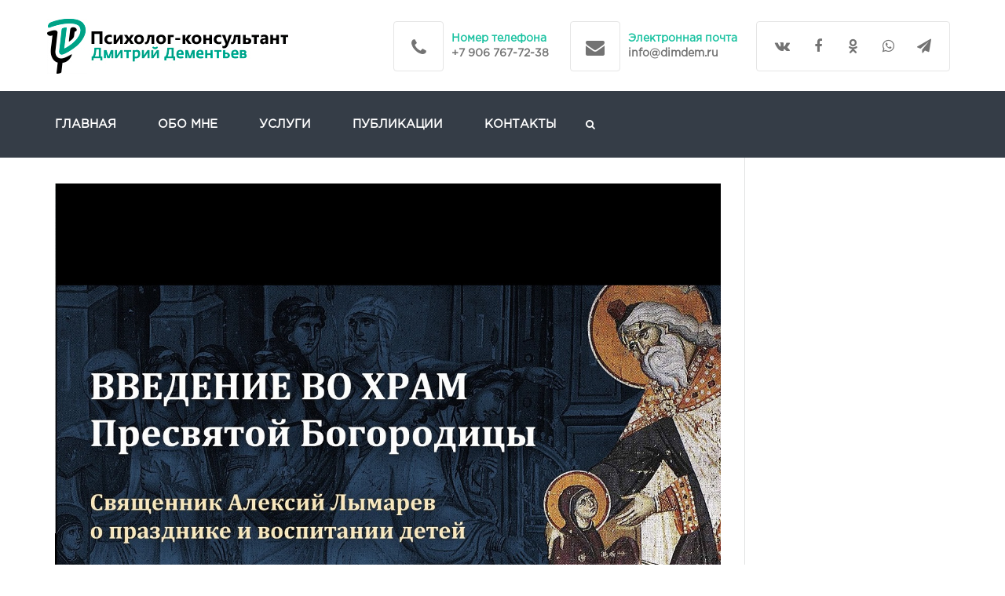

--- FILE ---
content_type: text/html; charset=UTF-8
request_url: https://dimdem.ru/vvedenie-vo-hram-bozhiej-materi/vvedenie-vo-hram-2/
body_size: 19214
content:
<!DOCTYPE html>
<html lang="ru-RU">
<head>
    <meta charset="UTF-8" />
     <meta name="viewport" content="width=device-width, initial-scale=1">
    
    <link rel="profile" href="https://gmpg.org/xfn/11" />
    <link rel="pingback" href="" />
                    <link rel="shortcut icon" href="https://dimdem.ru/wp-content/uploads/2017/03/favicon2.png" type="image/x-icon" />
                
    <title>vvedenie-vo-hram &ndash; Сайт психолога-консультанта Дмитрия Дементьева</title>

<!-- This site is optimized with the Yoast SEO plugin v12.7.1 - https://yoast.com/wordpress/plugins/seo/ -->
<meta name="robots" content="max-snippet:-1, max-image-preview:large, max-video-preview:-1"/>
<link rel="canonical" href="https://dimdem.ru/vvedenie-vo-hram-bozhiej-materi/vvedenie-vo-hram-2/" />
<meta property="og:locale" content="ru_RU" />
<meta property="og:type" content="article" />
<meta property="og:title" content="vvedenie-vo-hram &ndash; Сайт психолога-консультанта Дмитрия Дементьева" />
<meta property="og:url" content="https://dimdem.ru/vvedenie-vo-hram-bozhiej-materi/vvedenie-vo-hram-2/" />
<meta property="og:site_name" content="Сайт психолога-консультанта Дмитрия Дементьева" />
<meta property="article:publisher" content="http://facebook.com/profile.php?id=100001855368052" />
<meta property="og:image" content="https://dimdem.ru/wp-content/uploads/2017/11/vvedenie-vo-hram-1.jpg" />
<meta property="og:image:secure_url" content="https://dimdem.ru/wp-content/uploads/2017/11/vvedenie-vo-hram-1.jpg" />
<meta property="og:image:width" content="1280" />
<meta property="og:image:height" content="1082" />
<meta name="twitter:card" content="summary" />
<meta name="twitter:title" content="vvedenie-vo-hram &ndash; Сайт психолога-консультанта Дмитрия Дементьева" />
<meta name="twitter:image" content="https://dimdem.ru/wp-content/uploads/2017/11/vvedenie-vo-hram-1.jpg" />
<script type='application/ld+json' class='yoast-schema-graph yoast-schema-graph--main'>{"@context":"https://schema.org","@graph":[{"@type":["Person","Organization"],"@id":"https://dimdem.ru/#/schema/person/0284580f1c2cafdd24e2cc98e697b2c9","name":"dimdem","image":{"@type":"ImageObject","@id":"https://dimdem.ru/#personlogo","url":"https://dimdem.ru/wp-content/uploads/2017/01/logo.jpg","width":305,"height":70,"caption":"dimdem"},"logo":{"@id":"https://dimdem.ru/#personlogo"},"sameAs":[]},{"@type":"WebSite","@id":"https://dimdem.ru/#website","url":"https://dimdem.ru/","name":"\u0421\u0430\u0439\u0442 \u043f\u0441\u0438\u0445\u043e\u043b\u043e\u0433\u0430-\u043a\u043e\u043d\u0441\u0443\u043b\u044c\u0442\u0430\u043d\u0442\u0430 \u0414\u043c\u0438\u0442\u0440\u0438\u044f \u0414\u0435\u043c\u0435\u043d\u0442\u044c\u0435\u0432\u0430","publisher":{"@id":"https://dimdem.ru/#/schema/person/0284580f1c2cafdd24e2cc98e697b2c9"},"potentialAction":{"@type":"SearchAction","target":"https://dimdem.ru/?s={search_term_string}","query-input":"required name=search_term_string"}},{"@type":"WebPage","@id":"https://dimdem.ru/vvedenie-vo-hram-bozhiej-materi/vvedenie-vo-hram-2/#webpage","url":"https://dimdem.ru/vvedenie-vo-hram-bozhiej-materi/vvedenie-vo-hram-2/","inLanguage":"ru-RU","name":"vvedenie-vo-hram &ndash; \u0421\u0430\u0439\u0442 \u043f\u0441\u0438\u0445\u043e\u043b\u043e\u0433\u0430-\u043a\u043e\u043d\u0441\u0443\u043b\u044c\u0442\u0430\u043d\u0442\u0430 \u0414\u043c\u0438\u0442\u0440\u0438\u044f \u0414\u0435\u043c\u0435\u043d\u0442\u044c\u0435\u0432\u0430","isPartOf":{"@id":"https://dimdem.ru/#website"},"datePublished":"2019-10-15T13:51:00+00:00","dateModified":"2019-10-15T13:51:00+00:00"}]}</script>
<!-- / Yoast SEO plugin. -->

<link rel='dns-prefetch' href='//fonts.googleapis.com' />
<link rel='dns-prefetch' href='//s.w.org' />
<link rel="alternate" type="application/rss+xml" title="Сайт психолога-консультанта Дмитрия Дементьева &raquo; Лента" href="https://dimdem.ru/feed/" />
<link rel="alternate" type="application/rss+xml" title="Сайт психолога-консультанта Дмитрия Дементьева &raquo; Лента комментариев" href="https://dimdem.ru/comments/feed/" />
<link rel="alternate" type="application/rss+xml" title="Сайт психолога-консультанта Дмитрия Дементьева &raquo; Лента комментариев к &laquo;vvedenie-vo-hram&raquo;" href="https://dimdem.ru/vvedenie-vo-hram-bozhiej-materi/vvedenie-vo-hram-2/feed/" />
		<script type="text/javascript">
			window._wpemojiSettings = {"baseUrl":"https:\/\/s.w.org\/images\/core\/emoji\/12.0.0-1\/72x72\/","ext":".png","svgUrl":"https:\/\/s.w.org\/images\/core\/emoji\/12.0.0-1\/svg\/","svgExt":".svg","source":{"concatemoji":"https:\/\/dimdem.ru\/wp-includes\/js\/wp-emoji-release.min.js?ver=875d0e36838d1ebefac0d91c397af2d6"}};
			!function(e,a,t){var n,r,o,i=a.createElement("canvas"),p=i.getContext&&i.getContext("2d");function s(e,t){var a=String.fromCharCode;p.clearRect(0,0,i.width,i.height),p.fillText(a.apply(this,e),0,0);e=i.toDataURL();return p.clearRect(0,0,i.width,i.height),p.fillText(a.apply(this,t),0,0),e===i.toDataURL()}function c(e){var t=a.createElement("script");t.src=e,t.defer=t.type="text/javascript",a.getElementsByTagName("head")[0].appendChild(t)}for(o=Array("flag","emoji"),t.supports={everything:!0,everythingExceptFlag:!0},r=0;r<o.length;r++)t.supports[o[r]]=function(e){if(!p||!p.fillText)return!1;switch(p.textBaseline="top",p.font="600 32px Arial",e){case"flag":return s([127987,65039,8205,9895,65039],[127987,65039,8203,9895,65039])?!1:!s([55356,56826,55356,56819],[55356,56826,8203,55356,56819])&&!s([55356,57332,56128,56423,56128,56418,56128,56421,56128,56430,56128,56423,56128,56447],[55356,57332,8203,56128,56423,8203,56128,56418,8203,56128,56421,8203,56128,56430,8203,56128,56423,8203,56128,56447]);case"emoji":return!s([55357,56424,55356,57342,8205,55358,56605,8205,55357,56424,55356,57340],[55357,56424,55356,57342,8203,55358,56605,8203,55357,56424,55356,57340])}return!1}(o[r]),t.supports.everything=t.supports.everything&&t.supports[o[r]],"flag"!==o[r]&&(t.supports.everythingExceptFlag=t.supports.everythingExceptFlag&&t.supports[o[r]]);t.supports.everythingExceptFlag=t.supports.everythingExceptFlag&&!t.supports.flag,t.DOMReady=!1,t.readyCallback=function(){t.DOMReady=!0},t.supports.everything||(n=function(){t.readyCallback()},a.addEventListener?(a.addEventListener("DOMContentLoaded",n,!1),e.addEventListener("load",n,!1)):(e.attachEvent("onload",n),a.attachEvent("onreadystatechange",function(){"complete"===a.readyState&&t.readyCallback()})),(n=t.source||{}).concatemoji?c(n.concatemoji):n.wpemoji&&n.twemoji&&(c(n.twemoji),c(n.wpemoji)))}(window,document,window._wpemojiSettings);
		</script>
		<style type="text/css">
img.wp-smiley,
img.emoji {
	display: inline !important;
	border: none !important;
	box-shadow: none !important;
	height: 1em !important;
	width: 1em !important;
	margin: 0 .07em !important;
	vertical-align: -0.1em !important;
	background: none !important;
	padding: 0 !important;
}
</style>
	<link rel='stylesheet' id='pt-cv-public-style-css'  href='https://dimdem.ru/wp-content/plugins/content-views-query-and-display-post-page/public/assets/css/cv.css?ver=4.1' type='text/css' media='all' />
<link rel='stylesheet' id='pt-cv-public-pro-style-css'  href='https://dimdem.ru/wp-content/plugins/pt-content-views-pro/public/assets/css/cvpro.min.css?ver=7.2.1' type='text/css' media='all' />
<link rel='stylesheet' id='wp-block-library-css'  href='https://dimdem.ru/wp-includes/css/dist/block-library/style.min.css?ver=875d0e36838d1ebefac0d91c397af2d6' type='text/css' media='all' />
<link rel='stylesheet' id='contact-form-7-css'  href='https://dimdem.ru/wp-content/plugins/contact-form-7/includes/css/styles.css?ver=5.1.6' type='text/css' media='all' />
<link rel='stylesheet' id='widgetopts-styles-css'  href='https://dimdem.ru/wp-content/plugins/widget-options/assets/css/widget-options.css' type='text/css' media='all' />
<link rel='stylesheet' id='font-awesome-css'  href='https://dimdem.ru/wp-content/plugins/js_composer/assets/lib/bower/font-awesome/css/font-awesome.min.css?ver=5.0.1' type='text/css' media='all' />
<link rel='stylesheet' id='owl-css-css'  href='https://dimdem.ru/wp-content/themes/psychiatrist/js/owlcarousel/assets/owl.carousel.css?ver=875d0e36838d1ebefac0d91c397af2d6' type='text/css' media='all' />
<link rel='stylesheet' id='bootstrap-css'  href='https://dimdem.ru/wp-content/themes/psychiatrist/css/bootstrap.css?ver=875d0e36838d1ebefac0d91c397af2d6' type='text/css' media='all' />
<link rel='stylesheet' id='pikaday-css'  href='https://dimdem.ru/wp-content/themes/psychiatrist/css/pikaday.css?ver=875d0e36838d1ebefac0d91c397af2d6' type='text/css' media='all' />
<link rel='stylesheet' id='anps_core-css'  href='https://dimdem.ru/wp-content/themes/psychiatrist/css/core.css?ver=875d0e36838d1ebefac0d91c397af2d6' type='text/css' media='all' />
<link rel='stylesheet' id='anps_components-css'  href='https://dimdem.ru/wp-content/themes/psychiatrist/css/components.css?ver=875d0e36838d1ebefac0d91c397af2d6' type='text/css' media='all' />
<link rel='stylesheet' id='anps_buttons-css'  href='https://dimdem.ru/wp-content/themes/psychiatrist/css/components/button.css?ver=875d0e36838d1ebefac0d91c397af2d6' type='text/css' media='all' />
<link rel='stylesheet' id='swipebox-css'  href='https://dimdem.ru/wp-content/themes/psychiatrist/css/swipebox.css?ver=875d0e36838d1ebefac0d91c397af2d6' type='text/css' media='all' />
<link rel='stylesheet' id='font_type_2-css'  href='https://fonts.googleapis.com/css?family=Open+Sans%3A400italic%2C400%2C600%2C700%2C300&#038;subset=cyrillic-ext%2Clatin-ext%2Ccyrillic%2Clatin&#038;ver=875d0e36838d1ebefac0d91c397af2d6' type='text/css' media='all' />
<link rel='stylesheet' id='theme_main_style-css'  href='https://dimdem.ru/wp-content/themes/psychiatrist/style.css?ver=875d0e36838d1ebefac0d91c397af2d6' type='text/css' media='all' />
<link rel='stylesheet' id='theme_wordpress_style-css'  href='https://dimdem.ru/wp-content/themes/psychiatrist/css/wordpress.css?ver=875d0e36838d1ebefac0d91c397af2d6' type='text/css' media='all' />
<style id='theme_wordpress_style-inline-css' type='text/css'>
@font-face { font-family: "GothamProRegular"; src: url("https://dimdem.ru/wp-content/themes/psychiatrist/fonts/GothamProRegular.eot); src: url("https://dimdem.ru/wp-content/themes/psychiatrist/fonts/GothamProRegular.eot?#iefix") format("embedded-opentype"),url("https://dimdem.ru/wp-content/themes/psychiatrist/fonts/GothamProRegular.ttf") format("ttf"),url("https://dimdem.ru/wp-content/themes/psychiatrist/fonts/GothamProRegular.woff") format("woff"); } @font-face { font-family: "GothamProRegular"; src: url("https://dimdem.ru/wp-content/themes/psychiatrist/fonts/GothamProRegular.eot); src: url("https://dimdem.ru/wp-content/themes/psychiatrist/fonts/GothamProRegular.eot?#iefix") format("embedded-opentype"),url("https://dimdem.ru/wp-content/themes/psychiatrist/fonts/GothamProRegular.ttf") format("ttf"),url("https://dimdem.ru/wp-content/themes/psychiatrist/fonts/GothamProRegular.woff") format("woff"); } .featured-title, .quantity .quantity-field, .cart_totals th, .rev_slider, h1, h2, h3, h4, h5, h6, .h5, .title.h5, .top-bar, table.table > tbody th, table.table > thead th, table.table > tfoot th, .search-notice-label, .nav-tabs a, .filter-dark button, .filter:not(.filter-dark) button, .orderform .quantity-field, .product-top-meta, .price, .onsale, .page-header .page-title, *:not(.widget) > .download, .btn, .button, .breadcrumb, .site-header .contact-info, .site-navigation .contact-info, .contact-number { font-family: 'GothamProRegular'; } .btn.btn-xs, body, .alert, div.wpcf7-mail-sent-ng, div.wpcf7-validation-errors, .search-result-title, .contact-form .form-group label, .contact-form .form-group .wpcf7-not-valid-tip, .wpcf7 .form-group label, .wpcf7 .form-group .wpcf7-not-valid-tip { font-family: 'Open Sans'; } nav.site-navigation ul li a, .megamenu-title { font-family: 'GothamProRegular'; } @media (max-width: 1199px) { .site-navigation .main-menu li a { font-family: 'GothamProRegular'; } } body, .panel-title, .site-main .wp-caption p.wp-caption-text, .mini-cart-link i, .anps_menu_widget .menu a:before, .vc_gitem_row .vc_gitem-col.anps-grid .post-desc, .vc_gitem_row .vc_gitem-col.anps-grid-mansonry .post-desc, .alert, div.wpcf7-mail-sent-ng, div.wpcf7-validation-errors, .contact-form .form-group label, .contact-form .form-group .wpcf7-not-valid-tip, .wpcf7 .form-group label, .wpcf7 .form-group .wpcf7-not-valid-tip, .projects-item .project-title, .product_meta, .site-footer .social.social-border i, .btn.btn-wide, .btn.btn-lg, .breadcrumb li:before { font-size: 15px; } h1, .h1 { font-size: 31px; } h2, .h2 { font-size: 24px; } h3, .h3 { font-size: 21px; } h4, .h4 { font-size: 18px; } h5, .h5 { font-size: 16px; } nav.site-navigation, nav.site-navigation ul li a { font-size: 13px; } @media (min-width: 1200px) { nav.site-navigation ul li > ul.sub-menu a, header.site-header nav.site-navigation .main-menu .megamenu { font-size: 12px; } } @media (min-width: 1000px) { .page-header .page-title { font-size: 36px; } .single .page-header .page-title { font-size: 36px; } } .select2-container .select2-choice, .select2-container .select2-choice > .select2-chosen, .select2-results li, .widget_rss .widget-title:hover, .widget_rss .widget-title:focus, .sidebar a, body, .ghost-nav-wrap.site-navigation ul.social > li a:not(:hover), .ghost-nav-wrap.site-navigation .widget, #lang_sel a.lang_sel_sel, .search-notice-field, .product_meta .posted_in a, .product_meta > span > span, .price del, .post-meta li a, .social.social-transparent-border a, .social.social-border a, .top-bar .social a, .site-main .social.social-minimal a:hover, .site-main .social.social-minimal a:focus, .info-table-content strong, .site-footer .download-icon, .mini-cart-list .empty, .mini-cart-content, ol.list span, .product_list_widget del, .product_list_widget del .amount { color: #202020; } aside .widget_shopping_cart_content .buttons a, .site-footer .widget_shopping_cart_content .buttons a, .demo_store_wrapper, .mini-cart-content .buttons a, .mini-cart-link, .widget_calendar caption, .widget_calendar a, .sidebar .anps_menu_widget .menu .current-menu-item > a:after, .sidebar .anps_menu_widget .menu .current-menu-item > a, .woocommerce-MyAccount-navigation .is-active > a, .site-footer .widget-title:after, .bg-primary, mark, .onsale, .nav-links > *:not(.dots):hover, .nav-links > *:not(.dots):focus, .nav-links > *:not(.dots).current, ul.page-numbers > li > *:hover, ul.page-numbers > li > *:focus, ul.page-numbers > li > *.current, .title:after, .widgettitle:after, .social a, .sidebar .download a, .panel-heading a, aside .widget_price_filter .price_slider_amount button.button, .site-footer .widget_price_filter .price_slider_amount button.button, aside .widget_price_filter .ui-slider .ui-slider-range, .site-footer .widget_price_filter .ui-slider .ui-slider-range, article.post.sticky .post-title:before, article.post.sticky .post-meta:before, article.post.sticky .post-content:before, aside.sidebar .widget_nav_menu .current-menu-item > a, table.table > tbody.bg-primary tr, table.table > tbody tr.bg-primary, table.table > thead.bg-primary tr, table.table > thead tr.bg-primary, table.table > tfoot.bg-primary tr, table.table > tfoot tr.bg-primar, .site-footer .working-hours td, .site-footer .working-hours th, .pika-prev, .pika-next, .testimonials .testimonial-owl-nav button, .owl-nav button { background-color: #1bc2a1; } .featured-header, .panel-heading a { border-bottom-color: #1bc2a1; } ::-moz-selection { background-color: #1bc2a1; } ::selection { background-color: #1bc2a1; } aside .widget_price_filter .price_slider_amount .from, aside .widget_price_filter .price_slider_amount .to, .site-footer .widget_price_filter .price_slider_amount .from, .site-footer .widget_price_filter .price_slider_amount .to, .mini-cart-content .total .amount, .widget_calendar #today, .widget_rss ul .rsswidget, .site-footer a:hover, .site-footer a:focus, b, a, .ghost-nav-wrap.site-navigation ul.social > li a:hover, .site-header.vertical .social li a:hover, .site-header.vertical .contact-info li a:hover, .site-header.classic .above-nav-bar .contact-info li a:hover, .site-header.transparent .contact-info li a:hover, .ghost-nav-wrap.site-navigation .contact-info li a:hover, .megamenu-title, header a:focus, nav.site-navigation ul li a:hover, nav.site-navigation ul li a:focus, nav.site-navigation ul li a:active, .counter-wrap .title, .vc_gitem_row .vc_gitem-col.anps-grid .vc_gitem-post-data-source-post_date > div:before, .vc_gitem_row .vc_gitem-col.anps-grid-mansonry .vc_gitem-post-data-source-post_date > div:before, ul.testimonial-wrap .rating, .nav-tabs a:hover, .nav-tabs a:focus, .projects-item .project-title, .filter-dark button.selected, .filter:not(.filter-dark) button:focus, .filter:not(.filter-dark) button.selected, .product_meta .posted_in a:hover, .product_meta .posted_in a:focus, .price, .post-info td a:hover, .post-info td a:focus, .post-meta i, .stars a:hover, .stars a:focus, .stars, .star-rating, .site-header.transparent .social.social-transparent-border a:hover, .site-header.transparent .social.social-transparent-border a:focus, .social.social-transparent-border a:hover, .social.social-transparent-border a:focus, .social.social-border a:hover, .social.social-border a:focus, .top-bar .social a:hover, .top-bar .social a:focus, .list li:before, .info-table-icon, .icon-media, .site-footer .download a:hover, .site-footer .download a:focus, header.site-header.classic nav.site-navigation .above-nav-bar .contact-info li a:hover, .top-bar .contact-info a:hover, .comment-date i, [itemprop="datePublished"]:before, .breadcrumb a:hover, .breadcrumb a:focus, .panel-heading a.collapsed:hover, .panel-heading a.collapsed:focus, ul.testimonial-wrap .user-data .name-user, .site-footer .anps_menu_widget .menu .current-menu-item > a, .site-footer .widget_nav_menu li.current_page_item > a, .site-footer .widget_nav_menu li.current-menu-item > a, .wpcf7-form-control-wrap[class*="date-"]:after, .copyright-footer a, ol.list, .product_list_widget .amount, .product_list_widget ins { color: #1bc2a1; } nav.site-navigation .current-menu-item > a, .important { color: #1bc2a1 !important; } .gallery-fs .owl-item a:hover:after, .gallery-fs .owl-item a:focus:after, .gallery-fs .owl-item a.selected:after, blockquote:not([class]) p, .blockquote-style-1 p { border-color: #1bc2a1; } @media(min-width: 1200px) { .site-header.vertical .above-nav-bar > ul.contact-info > li a:hover, .site-header.vertical .above-nav-bar > ul.contact-info > li a:focus, .site-header.vertical .above-nav-bar > ul.social li a:hover i, .site-header.vertical .main-menu > li:not(.mini-cart):hover > a, .site-header.vertical .main-menu > li:not(.mini-cart).current-menu-item > a, header.site-header nav.site-navigation .main-menu .megamenu ul li a:hover, header.site-header nav.site-navigation .main-menu .megamenu ul li a:focus { color: #1bc2a1; } header.site-header.classic nav.site-navigation ul li a:hover, header.site-header.classic nav.site-navigation ul li a:focus { border-color: #1bc2a1; } nav.site-navigation ul li > ul.sub-menu a:hover { background-color: #1bc2a1; color: #fff; } } @media(max-width: 1199px) { .site-navigation .main-menu li a:hover, .site-navigation .main-menu li a:active, .site-navigation .main-menu li a:focus, .site-navigation .main-menu li.current-menu-item > a, .site-navigation .mobile-showchildren:hover, .site-navigation .mobile-showchildren:active { color: #1bc2a1; } } aside .widget_shopping_cart_content .buttons a:hover, aside .widget_shopping_cart_content .buttons a:focus, .site-footer .widget_shopping_cart_content .buttons a:hover, .site-footer .widget_shopping_cart_content .buttons a:focus, .mini-cart-content .buttons a:hover, .mini-cart-content .buttons a:focus, .mini-cart-link:hover, .mini-cart-link:focus, .widget_calendar a:hover, .widget_calendar a:focus, .social a:hover, .social a:focus, .sidebar .download a:hover, .sidebar .download a:focus, .site-footer .widget_price_filter .price_slider_amount button.button:hover, .site-footer .widget_price_filter .price_slider_amount button.button:focus, .testimonials .testimonial-owl-nav button:hover, .testimonials .testimonial-owl-nav button:focus, .owl-nav button:hover, .owl-nav button:focus, .testimonials .testimonial-owl-nav button:first-of-type:after { background-color: #16a085; } .sidebar a:hover, .sidebar a:focus, a:hover, a:focus, .post-meta li a:hover, .post-meta li a:focus, .site-header.classic .above-nav-bar ul.social > li > a:hover, .site-header .above-nav-bar ul.social > li > a:hover, .site-header .menu-search-toggle:hover, .site-header .menu-search-toggle:focus, .site-footer .working-hours th, .copyright-footer a:hover, .copyright-footer a:focus { color: #16a085; } @media (min-width: 1200px) { header.site-header.classic .site-navigation .mobile-wrap > ul > li > a:hover, header.site-header.classic .site-navigation .mobile-wrap > ul > li > a:focus { color: #16a085; } } .form-group input:not([type="submit"]):hover, .form-group input:not([type="submit"]):focus, .form-group textarea:hover, .form-group textarea:focus, .wpcf7 input:not([type="submit"]):hover, .wpcf7 input:not([type="submit"]):focus, .wpcf7 textarea:hover, .wpcf7 textarea:focus, input, .input-text:hover, .input-text:focus { outline-color: #16a085; } .transparent .burger { color: #ffffff; } @media(min-width: 1200px) { header.site-header.classic .site-navigation .mobile-wrap > ul > li > a, header.site-header.transparent .site-navigation .mobile-wrap > ul > li > a, .menu-search-toggle, .transparent .menu-search-toggle, .site-header.full-width .site-navigation .mobile-wrap > ul > li > a, .site-header.full-width .menu-search-toggle, .site-header.transparent .contact-info li, .ghost-nav-wrap.site-navigation .contact-info li, .site-header.transparent .contact-info li *, .ghost-nav-wrap.site-navigation .contact-info li * { color: #ffffff; } .site-header.classic.sticky .site-navigation .mobile-wrap > ul > li > a, header.site-header.transparent.sticky .site-navigation .mobile-wrap > ul > li > a, .sticky .site-navigation a, .sticky .menu-search-toggle, .site-header.transparent.sticky .contact-info li, .ghost-nav-wrap.site-navigation .contact-info li, .site-header.transparent.sticky .contact-info li *, .ghost-nav-wrap.site-navigation .contact-info li * { color: #ffffff; } header.site-header.classic .site-navigation .mobile-wrap > ul > li > a:hover, header.site-header.classic .site-navigation .mobile-wrap > ul > li > a:focus, header.site-header.transparent .site-navigation .mobile-wrap > ul > li > a:hover, header.site-header.transparent .site-navigation .mobile-wrap > ul > li > a:focus, .site-header.full-width .site-navigation .mobile-wrap > ul > li > a:hover, .site-header.full-width .site-navigation .mobile-wrap > ul > li > a:focus, header.site-header .menu-search-toggle:hover, header.site-header .menu-search-toggle:focus, .site-header.full-width .menu-search-toggle:hover, .site-header.full-width .menu-search-toggle:focus { color: #16a085; } } header.site-header.classic, .site-header.full-width .header-wrap { background-color: #353d47; } .featured-title, .woocommerce form label, .mini-cart-content .total, .quantity .minus:hover, .quantity .minus:focus, .quantity .plus:hover, .quantity .plus:focus, .cart_totals th, .cart_totals .order-total, .widget_rss ul .rss-date, .widget_rss ul cite, h1, h2, h3, h4, h5, h6, .h5, .title.h5, em, .dropcap, table.table > tbody th, table.table > thead th, table.table > tfoot th, .sidebar .working-hours td, .orderform .minus:hover, .orderform .minus:focus, .orderform .plus:hover, .orderform .plus:focus, .product-top-meta .price, .post-info th, .post-author-title strong, .site-main .social.social-minimal a, .info-table-content, .comment-author, [itemprop="author"], .breadcrumb a, aside .mini-cart-list + p.total > strong, .site-footer .mini-cart-list + p.total > strong, .mini-cart-list .remove { color: #000000; } .mini_cart_item_title { color: #000000 !important; } .top-bar { color: #8c8c8c; } .top-bar { background-color: #f9f9f9; } .site-footer { background-color: #f7f7f7; } .site-footer { color: #7f7f7f; } .site-footer .widget-title { color: #000000; } .copyright-footer { color: #bebebe; } .page-header { background-color: #f8f9f9; } .page-header .page-title { color: #4e4e4e; } nav.site-navigation ul li > ul.sub-menu { background-color: #ffffff; } @media(min-width: 1200px) { header.site-header nav.site-navigation .main-menu .megamenu { background-color: #ffffff; } } header.site-header.classic nav.site-navigation .sub-menu a:not(:hover):not(:focus), header.site-header.transparent nav.site-navigation .sub-menu a:not(:hover):not(:focus) { color: #8c8c8c; } header.site-header nav.site-navigation .main-menu .megamenu ul li:not(:last-of-type), nav.site-navigation ul li > ul.sub-menu li:not(:last-child) { border-color: ##ececec; } .social a, .social a:hover, .social a:focus, .widget_calendar caption, .sidebar .download a { color: #ffffff; } .mini-cart-link, .mini-cart-content .buttons a, aside .widget_shopping_cart_content .buttons a, .site-footer .widget_shopping_cart_content .buttons a { color: #ffffff !important; } .mini-cart-number { background-color: #1dcca9; } .mini-cart-number { color: #0a4d40; } .site-footer .working-hours th.important, .site-footer .working-hours td.important { background-color: #fd7062; } .site-footer .working-hours th.important { color: #cc3a2b !important; } .btn, .button { background-color: #1bc2a1; color: #ffffff; } .btn:hover, .btn:focus, .button:hover, .button:focus, aside .widget_price_filter .price_slider_amount button.button:hover, aside .widget_price_filter .price_slider_amount button.button:focus, .site-footer .widget_price_filter .price_slider_amount button.button:hover, .site-footer .widget_price_filter .price_slider_amount button.button:focus { background-color: #16a085; color: #ffffff; } .btn.btn-gradient { background-color: #1bc2a1; color: #ffffff; } .btn.btn-gradient:hover, .btn.btn-gradient:focus { background-color: #16a085; color: #ffffff; } .btn.btn-dark { background-color: #242424; color: #ffffff; } .btn.btn-dark:hover, .btn.btn-dark:focus { background-color: #ffffff; color: #242424; } .btn.btn-light { background-color: #ffffff; color: #242424; } .btn.btn-light:hover, .btn.btn-light:focus { background-color: #242424; color: #ffffff; } .btn.btn-minimal { color: #1bc2a1; } .btn.btn-minimal:hover, .btn.btn-minimal:focus { color: #16a085; } .post-single header { display: none; } .featured-title, .quantity .quantity-field, .cart_totals th, .rev_slider, h1, h2, h3, h4, h5, h6, .h5, .title.h5, .top-bar, .search-notice-label, .nav-tabs a, .filter-dark button, .filter:not(.filter-dark) button, .orderform .quantity-field, .product-top-meta, .price, .onsale, .page-header .page-title, .btn, .button, .breadcrumb, .site-header .contact-info, .site-navigation .contact-info, .contact-number, nav.site-navigation ul li a, .megamenu-title { font-weight: 600; } .large-above-menu .contact-info li + li { margin-right: -18px; } div#pt-cv-view-db3ecb0um7 { margin-top: 30px !important; } .featured-horizontal { min-height: 70px; position: relative; } .featured-horizontal + .featured-horizontal { margin-top: 15px; } @media (min-width: 768px) { .featured-horizontal + .featured-horizontal { margin-top: 18px; } } .vc_column-gap-30 { box-shadow: 0 1px 2px 1px rgba(0, 0, 0, 0.12); } .extrapadding { padding-bottom: 2px; } .featured-horizontal-content { padding-left: 115px; } h1, .h1, h2, .h2, h3, .h3 { margin-top: 10px; } .pantel-title { text-transform: none; } table.working-hours th { color: #16806b !important; background-color: #1bc2a1; border: none; border-radius: 3px 0 0 3px; font-weight: 400; padding: 7px 12px; vertical-align: middle; text-align: left; display: table-cell; } table.working-hours th.important { color: #cc3a2b !important; background-color: #fd7062; border: none; border-radius: 3px 0 0 3px; font-weight: 400; padding: 7px 12px; vertical-align: middle; text-align: left; } .panel-title { text-transform: none !important; } .uslugi-tochki { padding: 0; margin-left: -20px; } .widget_anpstext { color: #737373 !important; } .social.social-border a { color: #737373 !important; } .social.social-border a:hover, .social.social-border a:focus { background: none; color: #1bc2a1 !important; } li.clearfix p { color: #4d4d4d !important;} h3.name-user { font-size: 16px !important; } .titlesmall { font-size: 18px !important; } /* .rm-form-style0 .rm_form_el_set, .rm-form-style1 .rm_form_el_set, .rm-form-style2 .rm_form_el_set, .rm_form_el_set { padding: 0 !important; } .rm_form_container { padding: 0 !important; } */ .rm-form-style0 input[type=submit] { width: 120px !important; height: 47px !important; border-radius: 4px !important; font-family: GothamProRegular !important; font-weight: 600 !important; transition: background-color .2s, color .2s !important; background-color: #1bc2a1 !important; text-transform: uppercase !important; color: #FFF !important; font-size: 12px !important; border: 0 !important; padding-top: 3px; } .rm-form-style0 input[type=submit]:hover { background-color: #16a085 !important; color: #ffffff !important; } .rm-form-style0 input[type=submit]:focus { background-color: #16a085 !important; color: #ffffff !important; } .rm-form-style0 input[type=email] { width: 258px !important; height: 47px !important; border: 1px solid rgba(0, 0, 0, 0.1) !important; border-radius: 3px !important; padding: 15px 20px !important; } /* .rm-form-style0 input[type=submit] { width:120px !important;height:35px !important;-webkit-appearance:button !important;position:absolute !important;z-index:2 !important;margin:10px 0 0 0 !important;border:none !important;top:5px !important;right:5px !important;background:#f0694b !important;text-transform:uppercase !important;color:#FFF !important;} .rm-form-style0 input[type=submit]:hover{width:130px !important;height:45px !important;top:0 !important;right:0 !important;transition:all 0.1s ease !important;cursor:pointer !important;} */ .form-group textarea, .wpcf7 textarea { height:181px !important; } .greyfont12px { color: #202020 !important; font-size: 14px !important;} .titleaddon { -webkit-font-smoothing: antialiased !important; font-family: GothamProRegular !important; font-size: 20px !important; font-weight: 600 !important; color: #000000 !important; } div.featured-header img { vertical-align: bottom !important; } .marginbottom0 { margin-bottom: 0px !important;} .druzya { font-size: 14px !important; margin-bottom: 5px !important; line-height: 1.42857em !important; } div.invisiblefiller { visibility: hidden; height: 65px; width: 120px } div#anpssocial-2.widget.widget_anpssocial { padding-left: 32.5px !important; padding-right: 17px !important; } div#anpstext-2.widget.widget_anpstext li { margin-left: 15px; } .marginbottomsmall { margin-bottom: 2px !important; text-align: justify !important; } .marginbottomsmaller { margin-bottom: 1px !important; text-align: justify !important; } .marginbottomsmallest { margin-bottom: 0.3px !important; text-align: justify !important; } .marginbottom0px { margin-bottom: 0px !important; } .marginbottom5px { margin-bottom: 5px !important; text-align: justify !important; } .marginbottom15px { margin-bottom: 15px !important; } .marginbottom20px { margin-bottom: 20px !important; } h3.widget-title { /*font-family: 'Open Sans';*/ font-size: 17px !important; } .pt-cv-view .carousel-control span { background: #292a2f; } .pt-cv-wrapper .carousel-control .glyphicon { width: 36px !important; height: 24px !important; margin-top: -8px !important;} .pt-cv-view .carousel-control:hover span { color: #FFFFFF; } .search-notice-query { margin-bottom: -14px !important; } .pt-cv-view .carousel-control span { line-height: 25px;} .pt-cv-view .carousel-control .glyphicon-chevron-left, .pt-cv-view .carousel-control .glyphicon-chevron-right, .pt-cv-view .carousel-control .icon-next, .pt-cv-view .carousel-control .icon-prev { font-size: 10px!important; } .pt-cv-carousel-caption { border: 1px solid rgba(0,0,0,.1) !important; padding: 10px; } .my-events { margin-bottom: -22px !important; } .fontcolor303030 { color: #303030 !important; } .tnp-widget { position: relative !important; } .tnp-widget label { display: none !important; } .tnp-widget::after { color: #fff !important; content: "\f0e0" !important; font-family: FontAwesome !important; font-size: 16px !important; pointer-events: none !important; position: absolute !important; right: 0 !important; text-align: center !important; top: 50% !important; -ms-transform: translateY(-50%) !important; transform: translateY(-50%) !important; width: 58px !important; } input.tnp-submit{ background-color: #808080 !important;} .tnp-widget .tnp-email { border: 1px solid rgba(0,0,0,0.1) !important; border-radius: none !important; padding: 10px 17px !important; width: 100% !important; } .tnp-widget .tnp-submit { border: none !important; height: 100% !important; overflow: hidden !important; position: absolute !important; right: 0 !important; text-indent: -1000px !important; top: 0 !important; width: 58px !important; } ul.contact-info { font-size: 14px !important; } .rassylka { font-size: 14px !important; } .site-footer .contact-info li { margin-top: 4px !important; color: #8c8c8c !important;} .site-footer .contact-info i { color: #acacac !important;} button[type="reset"] { visibility: hidden !important; } .col-md-5 { float: none !important;} .li.a[title="На страницу 2"] { visiblity: hidden !important; } article.post p { text-align: justify; } article.post h2 { margin-bottom: 15px !important; line-height: 1.4 !important; } article.post h1 { margin-bottom: 15px !important; line-height: 1.4 !important; } /* article.category-52 img { margin: 5px 20px 0px 0px !important; } */ .comment-respond { margin-top: 58px !important; } article.post { margin-bottom: 0px !important; } h4#comments.title { margin-top: 68px !important; margin-bottom: 38px !important; } #commentform > h4 { margin-bottom: 41px !important; } li.depth-1 > ul { margin-top: 25px !important; } li.depth-2 > ul { margin-top: 25px !important; } li.depth-2 { margin-top: 25px !important; } li.depth-3 > ul { margin-top: 25px !important; } li.depth-4 > ul { margin-top: 25px !important; } li.depth-5 > ul { margin-top: 25px !important; } li.depth-6 > ul { margin-top: 25px !important; } li.depth-7 > ul { margin-top: 25px !important; } /* li.depth-1 { margin-top: 60px !important; } */ .post-info { border: spacing 0 0px !important; margin-top: -25px !important; } .widget_categories a { font-weight: 600 !important; font-family: GothamProRegular !important; padding: 5px 10px !important; display: table-row !important; font-size: 13px !important; } div#categories-2.widget.widget_categories { border-bottom: 1px solid #e7e7e7; border-top: 1px solid #e7e7e7; } .widget.widget_categories a:hover { color: #1bc2a1 !important; } .cat-item-29 { padding-top: 10px !important;} div#pt-cv-view-db3ecb0um7 { margin-top: -12px !important; } div.wpdiscuz-textarea-wrap { height: 74px !important; } div#wpcomm { border-top: none !important; } div#wpcomm { margin: 0px !important; margin-top: 15px !important; } h3#wc-comment-header { margin: 0px !important; } div.essb_links.essb_counter_modern_right.essb_displayed_top { margin-top: 0px; } div.wp-caption.alignleft { margin: 5px 20px 0px 0px !important; } img.alignleft { margin: 5px 20px 0px 0px !important; } div.wp-caption.alignright { margin: 5px 0px 0px 20px !important; } img.alignright { margin: 5px 0px 0px 20px !important; } div.wp-caption.aligncenter { margin: 15px auto 15px auto !important; } .wp-caption { box-shadow: none !important; border: 0px !important; padding: 0px !important; } .wp-caption-text { padding-top: 0px !important; padding-bottom: 0px !important; text-align: center !important; line-height: 20px !important; margin-top: 2px !important; font-style: italic !important; font-size: 14px !important; } h4.pt-cv-title { margin-bottom: 2.5px !important; } p.footer-addon-settings { line-height: 1.4em !important; } .copyright-footer .widget_text { margin-top: -2.5px !important } span.essb_counter_right { margin-left: 0px !important; margin-right: 6px !important; } article h1 { font-size: 24px !important; text-transform: uppercase !important; } a em { color: #1bc2a1 !important; } div#anpssocial-4.widget.widget_anpssocial { margin-top: 4px; } .wpb_content_element { margin-top: -7px; } .site-footer .widget-title:after { bottom: 2px !important; } .site-footer .widget-title { margin-bottom: 20px !important; } article.category-kniga-vp div { margin-bottom: 10px; } article.category-kniga-vp h4 { margin-top: 30px !important; margin-bottom: 13px !important; } article.category-kniga-vp h1 { margin-top: 0.80em !important; margin-bottom: 15px !important; text-align: center !important; } article.category-moi-knigi h1 { margin-top: 0.78em !important; margin-bottom: 15px !important; text-align: center !important; } div div div[style*="text-align: right;"] { margin-bottom: 0px !important; } font.thebarfont { font-size: 14px !important; } span.gobackmargin { margin-right: 15px; } span.goforwardmargin { margin-left: 15px; } p.soderzhanieknigi { margin-top: 20px !important; } footer.site-footer { padding-top: 48px !important } .site-footer .widget-title { border-bottom: 0px !important; } #pt-cv-view-72ea0ca5f2 .pt-cv-pinterest { padding-bottom: 0px !important; } #pt-cv-view-72ea0ca5f2 .pt-cv-title { margin-top: 0px !important; padding-top: 11px !important; margin-bottom: -18px !important; } #pt-cv-view-72ea0ca5f2 .pt-cv-pinterest .edd_download_purchase_form, .pt-cv-pinterest .pt-cv-content, .pt-cv-pinterest .pt-cv-custom-fields, .pt-cv-pinterest .pt-cv-meta-fields { padding: 0px 0px !important; } .pt-cv-pinterest .pt-cv-meta-fields { margin-top: -1px; } .pt-cv-pinterest:not(.pt-cv-no-bb) .pt-cv-pinmas>*{border-bottom: 0px solid rgba(0,0,0,.1) !important;} #pt-cv-view-72ea0ca5f2 .pt-cv-content { line-height: 1.5em !important; margin-top: -4px !important; } .breadcrumb.pt-cv-filter-bar>li a { padding-bottom: 8px !important; padding-top: 8px !important; line-height: 1.4 !important; } div.featured-content h1.featured-title { margin-bottom: 0px !important; } @media all and (min-width: 100px) and (max-width: 370px) { .logo-img { height: 75%; width: 75%; } } @media all and (min-width: 370px) and (max-width: 400px) { .logo-img { height: 85%; width: 85%; } } @media all and (min-width: 401px) and (max-width: 1199px) { div.col-md-12 div.vc_row.wpb_row.vc_row-fluid.no-inner-spacing { margin-top: 20px !important; } .emptyspacepodrobnee { visibility: hidden; display: none; } } @media all and (min-width: 100px) and (max-width: 401px) { .emptyspacepodrobnee { visibility: hidden; display: none; } div.col-md-12 div.vc_row.wpb_row.vc_row-fluid.no-inner-spacing { margin-top: 10px !important; } } @media all and (min-width: 1200px) { div.col-md-12 div.vc_row.wpb_row.vc_row-fluid.no-inner-spacing { margin-top: 60px !important; } } /* this is for extra small devices */ @media all and (min-width: 100px) and (max-width: 767px) { .smalldevice { visibility: hidden; display: none; } .mediumdevice { visibility: hidden; display: none; } .largedevice { visibility: hidden; display: none; } } /* this is for small devices */ @media all and (min-width: 768px) and (max-width: 992px) { .extrasmalldevice { visibility: hidden; display: none; } .mediumdevice { visibility: hidden; display: none; } .largedevice { visibility: hidden; display: none; } } /* this is for medium and large devices */ @media all and (min-width: 992px) { .extrasmalldevice { visibility: hidden; display: none; } .smalldevice { visibility: hidden; display: none; } } /* 05.10.2017 - 2 columns on homepage from 550px to 850px */ @media all and (min-width: 500px) and (max-width: 992px) { .homeshortabout { float: left !important; width: 50% !important; padding-right: 0px; } .homeshorthelp { float: left !important; width: 50% !important; padding-left: 0px; margin-top: 0px !important; } } @media all and (min-width: 800px) and (max-width: 1199px) { .container { width: 95% !important; } } @media all and (min-width: 992px) and (max-width: 999px) { .homeshorthelp { margin-top: 0px !important; } .homeshortarticles { margin-top: 0px !important; } div#pt-cv-view-2228235z8v div.pt-cv-carousel div.carousel-inner div.item.active div div { margin-top: 0px !important; } .spetsifikaraboty { margin-top: 0px !important; } } /* makes the text left aligned from 500 to 1199 */ @media all and (min-width: 500px) and (max-width: 1199px) { div.homeshortabout.wpb_column.vc_column_container.vc_col-md-4 div div div div.featured-content p { text-align: left !important; } } /* DO NOT ENABLE UNLESS NEEDED less padding on events 2, 3 and 4 on homepage div#pt-cv-view-2228235z8v div.pt-cv-carousel div.carousel-inner div.item.active div div:nth-child(n+2):nth-child(-n+4) { padding-left: 9px !important; padding-right: 9px !important; } div#pt-cv-view-2228235z8v div.pt-cv-carousel div.carousel-inner div.item.active div div:nth-child(1) { padding-right: 9px !important; } div#pt-cv-view-2228235z8v div.pt-cv-carousel div.carousel-inner div.item.active div div:nth-child(5) { padding-left: 9px !important; } */ @media all and (min-width: 100px) and (max-width: 599px) { footer div.container div.row div.col-md-3:nth-child(1) { visibility: hidden; display: none; } footer div.container div.row div.col-md-3:nth-child(2) { visibility: hidden; display: none; } footer div.container div.row div.col-md-3:nth-child(3) { margin-top: -20px !important; } footer div.container div.row div.col-md-3:nth-child(4) { margin-top: 28px !important; } #anpsopeningtime-2 { margin-top: -7px; } .homeconsultation { margin-top: 10px; } } @media (min-width: 100px) and (max-width: 999.5px) { div#comments.comments-area { margin-top: 3px; margin-bottom: -32px; } } @media (min-width: 100px) and (max-width: 999px) { div.copyright-footer div div div.col-md-6.text-right { visibility: hidden; display: none; } div.consultation1 { margin-top: -40px; margin-bottom: -17px; } div.consultation2 { visibility: hidden; display: none; } div.spetsifikaraboty { margin-bottom: -35px !important; padding-top: 21px !important; } } @media (min-width: 744px) and (max-width: 992px) { div.homeshortabout.wpb_column.vc_column_container.vc_col-md-4 { margin-bottom: 24px; } } @media (min-width: 551px) and (max-width: 999px) { [class*="col-md-"] + [class*="col-md-"] { margin-top: 0px !important } #pt-cv-filter-bar-72ea0ca5f2-category { visibility: hidden; display: none; } } @media (min-width: 100px) and (max-width: 550px) { div.old-contentviews-view { visibility: hidden; display: none; } } @media (min-width: 551px) { div.new-contentviews-view { visibility: hidden; display: none; } } @media (max-width: 550px) { #pt-cv-view-2e8b3198t9 .cvp-responsive-image { float: left; margin: 5px 10px 0 0; } /* div.pt-cv-content instead of [class*="col-sm-"] + [class*="col-sm-"]*/ div.pt-cv-content-item:after { content: " "; display: block; height: 100px; visibility: visible; width: 100%; position: absolute; bottom: 0; background: -moz-linear-gradient(top, rgba(255,255,255,0) 0%, rgba(255,255,255,1) 100%); background: -webkit-linear-gradient(top, rgba(255,255,255,0) 0%,rgba(255,255,255,1) 100%); background: linear-gradient(to bottom, rgba(255,255,255,0) 0%,rgba(255,255,255,1) 100%); filter: progid:DXImageTransform.Microsoft.gradient( startColorstr='#00ffffff', endColorstr='#ffffff',GradientType=0 ); } /*[class*="col-md-"] + [class*="col-md-"] { margin-top: 8px; } 02.01.18*/ .pt-cv-ifield>*, .pt-cv-view .pt-cv-content-item>* { margin-bottom: 0px; } .pt-cv-meta-fields { margin-top: -3px; margin-bottom: 0px; } h4.pt-cv-title { text-align: left; } } @media (min-width: 100px) and (max-width: 1199px) { div.new-contentviews-view { margin-top: -45px !important; } } @media all and (min-width: 0px) and (max-width: 1199px) { .logo-img { margin-top: 20px !important; } .content-container > .row > *.col-md-12 { padding-top:30px; } div.post-content { margin-top: -5px; } } @media all and (min-width: 1200px) { .content-container > .row > *.col-md-12 { padding-top:50px; } /* THIS MIGHT STOP WORKING ON THE CONTACTS PAGE (WHICH WILL RESULT IN A LOT OF BLANK SPACE) */ } @media all and (min-width: 100px) and (max-width: 369px) { #pt-cv-view-2e8b3198t9 > div > div > div > h4.pt-cv-title { margin-top: 25px !important; } } @media all and (min-width: 369px) and (max-width: 401px) { #pt-cv-view-2e8b3198t9 > div > div > div > h4.pt-cv-title { margin-top: 30px !important; } } @media all and (min-width: 401px) and (max-width: 550px) { #pt-cv-view-2e8b3198t9 > div > div > div > h4.pt-cv-title { margin-top: 35px !important; } } @media all and (min-width: 100px) and (max-width: 999px) { .sidebar.sidebar-right.col-md-3 { display: none !important; } } @media (min-width: 999px) and (max-width: 999.5px) { .sidebar.sidebar-right.col-md-3 { display: none !important; } } @media all and (min-width: 100px) and (max-width: 550.5px) { .fix-contact-page { margin-top: -100px !important; } } /* THIS MAY NEED TO BE REMOVED */ @media (max-width:999px) { [class*="col-md-"] + [class*="col-md-"] { margin-top: 0px !important; } } @media all and (min-width: 100px) and (max-width: 400.5px) { div.contact-page-fixer > div.vc_column-inner { padding-top: 10px !important; } } @media all and (min-width: 401px) and (max-width: 1199.5px) { div.contact-page-fixer > div.vc_column-inner { padding-top: 30px !important; } } @media (max-width:999px) { body > div.site > footer > div.container > div > div:nth-child(4) { margin-top: 25px !important; } } @media all and (min-width: 599px) and (max-width:999px) { body > div.site > footer > div.container > div > div:nth-child(3) { margin-top: 25px !important; } } div.essb_counters { padding-bottom: 9px; } /* BELOW MIGHT BE A DUPLICATE */ /* START OF POSSIBLE DUPLICATE */ @media all and (min-width: 100px) and (max-width: 1199px) { .large-above-menu #text-12 { visibility: hidden; display: none; } #anpstext-2 ul li:nth-child(1) { margin-bottom: 2px !important; } ul.main-menu#main-menu { margin-top: -25px !important; } div#anpstext-2.widget.widget_anpstext li { margin-left: 0px !important; } #anpssocial-7.widget.widget_anpssocial { margin-top: -3px !important; } } @media all and (min-width: 800px) and (max-width: 1199px) { .container { width: 95% !important; } } /* make the text left aligned from 500 to 1199 */ @media all and (min-width: 500px) and (max-width: 1199px) { div.homeshortabout.wpb_column.vc_column_container.vc_col-md-4 div div div div.featured-content p { text-align: left !important; } } @media (min-width: 100px) and (max-width: 1199px) { div.new-contentviews-view { margin-top: -45px !important; } } @media all and (min-width: 0px) and (max-width: 1199px) { .logo-img { margin-top: 20px !important; } .content-container > .row > *.col-md-12 { padding-top:30px; } div.post-content { margin-top: -5px; } } @media all and (min-width: 1200px) { .content-container > .row > *.col-md-12 { padding-top:50px; } /* THIS MIGHT STOP WORKING ON THE CONTACTS PAGE (WHICH WILL RESULT IN A LOT OF BLANK SPACE) */ } /* END OF POSSIBLE DUPLICATE */ @media all and (min-width: 0px) and (max-width: 1199px) { div.consultation1 { margin-top: 3px; } } /* consultation page */ @media all and (min-width: 0px) and (max-width: 992px) { div.spetsifikaraboty { padding-top: 40px; } div.psihologkonsultir { padding-top:20px; } } @media all and (min-width:0px) and (max-width: 1199px) { .youtube-responsive-container { position:relative; padding-bottom:56.25%; padding-top:30px; margin-bottom: 10px; height:0; overflow:hidden; } .youtube-responsive-container iframe, .youtube-responsive-container object, .youtube-responsive-container embed { position:absolute; top:0; left:0; width:100%; height:100%; } } .widgetbooks { padding-left: 30px; } .youtube-responsive-container { margin-bottom:10px; } @media all and (min-width:0px) and (max-width: 499.5px) { div.vc_row.wpb_row.vc_row-fluid.no-inner-spacing.vc_custom_1506693996415 > div.homeshorthelp.wpb_column.vc_column_container.vc_col-md-4.vc_col-md-offset-0.vc_col-sm-offset-0 > div > div > h4 { padding-top: 25px; } } @media all and (min-width:990px) and (max-width:993px) { .homeshortarticles { visibility: hidden; display: none; } } @media all and (min-width: 1px) and (max-width: 500px) { .homeshortabout { margin-bottom:26px; } } textarea { overflow: hidden; resize: none; } @media all and (min-width: 1px) and (max-width: 992px) { .wpb_content_element { margin-bottom: 15px !important; } div.extrasmalldevice > div > div { padding-top: 6px !important; } } @media all and (min-width: 600px) and (max-width:992px) { footer.site-footer { margin-top:-18px; } } @media all and (min-width: 0px) and (max-width: 499px) { .nojustifyonsmallscreen { text-align: left !important; } } div.smalldevice > div > div.vc_column-inner { padding-top: 15px !important; } body.page-id-1450 > div.site > main > div > div > div { padding-bottom: 22px !important; } @media all and (min-width: 1px) and (max-width: 999.5px) { body.page-id-1450 > div.site > main > div > div > div > div#comments.comments-area > h3#wc-comment-header { padding: 1px 5px 1px 5px !important; } } body.page-id-1508 > div.site > main > div > div > div > div.vc_row.wpb_row.vc_row-fluid.vc_custom_1491421239389 > div > div > div > div > div { width: 95% !important; } body > div.site > header > div.container.preheader-wrap { margin-top: 2px !important; } @media all and (min-width: 1px) and (max-width: 992px) { body.page-id-1408 > div.site > main > div > div > div > div:nth-child(1) > div:nth-child(2) > div > div > div.vc_empty_space { height:18px !important; } body.page-id-1408 > div.site > main > div > div > div > div.vc_row.wpb_row.vc_row-fluid.vc_custom_1453212299071 > div.wpb_column.vc_column_container.vc_col-md-4 > div > div > div:nth-child(1) { height: 1px !important; } body.page-id-1408 > div.site > main > div > div > div > div.vc_row.wpb_row.vc_row-fluid.vc_custom_1453212299071 > div.wpb_column.vc_column_container.vc_col-md-4 > div > div > div:nth-child(3) { height: 1px !important; } } @media all and (min-width: 1px) and (max-width: 401px) { body.page-id-1450 > div.site > main > div > div > div { padding-top: 20px !important; } body.page-id-2536 > div.site > main > div > div > div { padding-top: 15px !important; } } @media (min-width: 1093px) { body.page-id-1508 > div.site > main > div > div > div { padding-bottom: 30px !important; } } @media (min-width: 1px) and (max-width: 768px) { body.page-id-2536 .pt-cv-wrapper .col-xs-12 { width: 85%; } } @media (min-width:1px) and (max-width: 550.5px) { #pt-cv-view-0f5fd152b6 > div > div { margin-bottom: 10px !important; } } body.page-id-2536 > div.site > main > div > div > div { padding-bottom: 35px !important; } @media (min-width: 1px) and (max-width: 1200px) { body > div.site > main > div > div > div > div.vc_row.wpb_row.vc_row-fluid.vc_custom_1487867879670.vc_row-has-fill > div:nth-child(3) > div > div > div.vc_empty_space.vc_custom_1487867720472 { visibility: hidden; display: none; } } @media all and (min-width: 1px) and (max-width: 991px) { body.page-id-1408 div.wpb_text_column.wpb_content_element > div > ul { margin-right: 3% !important; margin-left: -2% !important; } body.page-id-1508 div.wpb_text_column.wpb_content_element > div > ul { margin-right: 3% !important; margin-left: -2% !important; } } @media all and (min-width: 1px) and (max-width: 369px) { .lecturespsihologiititle { margin-top:0px !important; } } @media all and (min-width: 1px) and (max-width: 550px) { body.page-id-1266 div#pt-cv-view-2e8b3198t9 > div > div.pt-cv-content-item { margin-bottom: -12px; } } @media (max-width: 992px) and (min-width: 1px) { body.page-id-1508 div.panel-group#accordion-0 { margin-bottom: 17px !important; } } @media (min-width: 992px) { body.page-id-1508 div.panel-group#accordion-0 { margin-bottom: 35px !important; } } @media all and (min-width: 1px) and (max-width: 400px) { div.essb_links.essb_counters { margin-top: -9px !important; } } @media all and (max-width: 991.5px) and (min-width: 1px) { .hideonsmallmobiledevices { visibility: hidden !important; display: none !important; } } body.page-id-1508 div#wc-main-form-wrapper-0_0 { margin-bottom:-23px !important; } @media all and (min-width: 1px) and (max-width: 499px) { div.comment-respond#respond > form.comment-form#commentform { margin-bottom: -20px !important; } } div.comment-respond#respond > form.comment-form#commentform { margin-top: -15px !important; } @media all and (min-width: 1px) and (max-width: 768px) { div.wp-caption.alignleft { margin-left: 25% !important; margin-right: 25% !important; margin-bottom: 4px !important; float: none !important; } div.wp-caption.alignright { margin-left: 25% !important; margin-right: 25% !important; margin-bottom: 4px !important; float: none !important; } } .ms-thumb-frame { opacity: 1 !important } .ms-thumb-list.ms-dir-h .ms-thumblist-fwd, .ms-thumb-list.ms-dir-h .ms-thumblist-bwd { background: none !important; } div.master-slider-parent { padding-top: 5px; padding-bottom: 17px; } article h2 { font-size: 20px !important; margin-top: -4px !important; } .slb_template_tag_item_title { visibility: hidden !important; display: none !important; } div.slb_data { visibility: hidden !important; display: none !important; } img { pointer-events: none !important; } .slb_template_tag_ui_slideshow_control { visibility: hidden !important; display: none !important; }
</style>
<link rel='stylesheet' id='custom-css'  href='https://dimdem.ru/wp-content/themes/psychiatrist/custom.css?ver=875d0e36838d1ebefac0d91c397af2d6' type='text/css' media='all' />
<link rel='stylesheet' id='newsletter-css'  href='https://dimdem.ru/wp-content/plugins/newsletter/style.css?ver=8.7.3' type='text/css' media='all' />
<link rel='stylesheet' id='slb_core-css'  href='https://dimdem.ru/wp-content/plugins/simple-lightbox/client/css/app.css?ver=2.9.4' type='text/css' media='all' />
<link rel='stylesheet' id='subscribe-forms-css-css'  href='https://dimdem.ru/wp-content/plugins/easy-social-share-buttons3/assets/modules/subscribe-forms.min.css?ver=10.5' type='text/css' media='all' />
<link rel='stylesheet' id='click2tweet-css-css'  href='https://dimdem.ru/wp-content/plugins/easy-social-share-buttons3/assets/modules/click-to-tweet.min.css?ver=10.5' type='text/css' media='all' />
<link rel='stylesheet' id='easy-social-share-buttons-animations-css'  href='https://dimdem.ru/wp-content/plugins/easy-social-share-buttons3/assets/css/essb-animations.min.css?ver=10.5' type='text/css' media='all' />
<link rel='stylesheet' id='easy-social-share-buttons-css'  href='https://dimdem.ru/wp-content/plugins/easy-social-share-buttons3/assets/css/easy-social-share-buttons.min.css?ver=10.5' type='text/css' media='all' />
<script>if (document.location.protocol != "https:") {document.location = document.URL.replace(/^http:/i, "https:");}</script><script type='text/javascript' src='https://dimdem.ru/wp-includes/js/jquery/jquery.js?ver=1.12.4-wp'></script>
<script type='text/javascript' src='https://dimdem.ru/wp-includes/js/jquery/jquery-migrate.min.js?ver=1.4.1'></script>
<script id="essb-inline-js"></script><link rel='https://api.w.org/' href='https://dimdem.ru/wp-json/' />
<link rel='shortlink' href='https://dimdem.ru/?p=6687' />
<link rel="alternate" type="application/json+oembed" href="https://dimdem.ru/wp-json/oembed/1.0/embed?url=https%3A%2F%2Fdimdem.ru%2Fvvedenie-vo-hram-bozhiej-materi%2Fvvedenie-vo-hram-2%2F" />
<link rel="alternate" type="text/xml+oembed" href="https://dimdem.ru/wp-json/oembed/1.0/embed?url=https%3A%2F%2Fdimdem.ru%2Fvvedenie-vo-hram-bozhiej-materi%2Fvvedenie-vo-hram-2%2F&#038;format=xml" />
<!-- This site is embedding videos using the Videojs HTML5 Player plugin v1.1.13 - http://wphowto.net/videojs-html5-player-for-wordpress-757 -->
<script type="text/javascript">var essb_settings = {"ajax_url":"https:\/\/dimdem.ru\/wp-admin\/admin-ajax.php","essb3_nonce":"83a0d72e77","essb3_plugin_url":"https:\/\/dimdem.ru\/wp-content\/plugins\/easy-social-share-buttons3","essb3_stats":false,"essb3_ga":false,"essb3_ga_ntg":false,"blog_url":"https:\/\/dimdem.ru\/","post_id":"6687"};</script><meta name="generator" content="Powered by Visual Composer - drag and drop page builder for WordPress."/>
<!--[if lte IE 9]><link rel="stylesheet" type="text/css" href="https://dimdem.ru/wp-content/plugins/js_composer/assets/css/vc_lte_ie9.min.css" media="screen"><![endif]-->			<style type="text/css" id="pt-cv-custom-style-e652515lx7">#pt-cv-view-2228235z8v .pt-cv-carousel-caption {position: relative; left: 0;}

#pt-cv-view-db3ecb0um7 .pt-cv-carousel-caption {position: relative; left: 0;}

#pt-cv-view-c61610d9nz div.pt-cv-meta-fields { padding-bottom: 0px !important; } 

#pt-cv-view-c61610d9nz h4.pt-cv-title { padding-top: 0px !important }

#pt-cv-view-c61610d9nz h4.pt-cv-title { padding-bottom: 10px !important }


.pt-cv-carousel-caption {border:1px solid black; padding:10px}

@media (min-width:992px){.page-id-1266 .sidebar{display:none}.page-id-1266 .page-content{width:100%!important}#pt-cv-filter-bar-72ea0ca5f2-category li{width:100%;margin-right:0;border-bottom:1px solid #ececec!important;margin-bottom:-1px;margin-top:0}#pt-cv-filter-bar-72ea0ca5f2-category li a{display:block;padding-top:5px;padding-bottom:5px}#pt-cv-filter-bar-72ea0ca5f2-category >li+li:before,#pt-cv-filter-bar-72ea0ca5f2-category li:before{display:none}#pt-cv-filter-bar-72ea0ca5f2-category{width:20%;float:right;margin-top:0!important;order-left:1px solid #ececec}#pt-cv-filter-bar-72ea0ca5f2-category>div{display:inline-table}#pt-cv-view-72ea0ca5f2{clear:none!important;width:80%}}

.pt-cv-wrapper .pagination>li>a, .pt-cv-wrapper .pagination>li>span { color: #000000 };

.pt-cv-carousel-caption {
    border: 1px solid rgba(0,0,0,.1) !important;
    padding: 10px;
}

.pt-cv-pinterest .pt-cv-2-col .pt-cv-thumbnail.pull-left { 
margin-top: 0px !important;
margin-bottom: 0px !important;
margin-left: 0px !important;
}
</style>
			<noscript><style type="text/css"> .wpb_animate_when_almost_visible { opacity: 1; }</style></noscript><!-- Yandex.Metrika counter --> <script type="text/javascript" > (function(m,e,t,r,i,k,a){m[i]=m[i]||function(){(m[i].a=m[i].a||[]).push(arguments)}; m[i].l=1*new Date();k=e.createElement(t),a=e.getElementsByTagName(t)[0],k.async=1,k.src=r,a.parentNode.insertBefore(k,a)}) (window, document, "script", "https://mc.yandex.ru/metrika/tag.js", "ym"); ym(569043, "init", {  id:569043, clickmap:true, trackLinks:true, webvisor:true, accurateTrackBounce:true }); </script> <noscript><div><img src="https://mc.yandex.ru/watch/569043" style="position:absolute; left:-9999px;" alt="" /></div></noscript> <!-- /Yandex.Metrika counter -->             
</head>
<body data-rsssl=1 class="attachment attachment-template-default single single-attachment postid-6687 attachmentid-6687 attachment-jpeg metaslider-plugin  stickyheader essb-10.5 wpb-js-composer js-comp-ver-5.0.1 vc_responsive" >
    <div class="site">
        <header class="site-header full-width">
    <div class="container preheader-wrap">
        <!-- logo -->
        <div class="logo">
            <a href="https://dimdem.ru/">
                <span class='logo-wrap'><img src='https://dimdem.ru/wp-content/uploads/2017/01/psihologdmitrydementiev-1.png' alt='Сайт психолога-консультанта Дмитрия Дементьева' class='logo-img'></span><span class='logo-sticky'><img src='https://dimdem.ru/wp-content/uploads/2017/01/psihologdmitrydementiev-1.png' alt='Сайт психолога-консультанта Дмитрия Дементьева' class='logo-img'></span><span class='logo-mobile'><img src='https://dimdem.ru/wp-content/uploads/2017/01/psihologdmitrydementiev-1.png' alt='Сайт психолога-консультанта Дмитрия Дементьева' class='logo-img'></span>            </a>
        </div>
        <!-- /logo -->

                    <div class="large-above-menu">
                <div id="text-12" class="widget widget_text">			<div class="textwidget"><div class="invisiblefiller"></div></div>
		</div><div id="anpstext-2" class="widget widget_anpstext">
        
        <ul class="contact-info"><li><i class="fa fa-phone"></i><span class="important">Номер телефона</span><br />+7 906 767-72-38</li><li><i class="fa fa-envelope"></i><span class="important">Электронная почта</span><br /> info@dimdem.ru<br /></li></ul></div><div id="anpssocial-7" class="widget widget_anpssocial">        
        <ul class="social social-border">
        <li><a href="http://vk.com/id3825585" target="_self"><i class="fa fa-vk"></i></a></li><li><a href="http://facebook.com/profile.php?id=100001855368052" target="_self"><i class="fa fa-facebook"></i></a></li><li><a href="http://ok.ru/profile/32075784358" target="_self"><i class="fa fa-odnoklassniki"></i></a></li><li><a href="https://wa.me/79067677238" target="_self"><i class="fa fa-whatsapp"></i></a></li><li><a href="https://t.me/+79067677238" target="_self"><i class="fa fa-paper-plane"></i></a></li>        </ul>

        </div>            </div>
            </div><!-- /container -->
    <div class="header-wrap clearfix">
        <div class="container">
        <!-- Main menu & above nabigation -->
            <nav class="site-navigation">
                        <div class="mobile-wrap">
           <button class="burger"><span class="burger-top"></span><span class="burger-middle"></span><span class="burger-bottom"></span></button>
                    <!-- Only for mobile (search) -->
        <div class="site-search hidden-lg">
            <form method="get" id="searchform-header" class="searchform-header">
                <input class="searchfield" name="s" type="text" placeholder="Search" />
                <button type="submit" class="submit"><i class="fa fa-search"></i></button>
            </form>
        </div>
        <!-- END only for mobile -->
        <ul id="main-menu" class="main-menu"><li class="menu-item menu-item-type-post_type menu-item-object-page menu-item-home menu-item-depth-0"><a href="https://dimdem.ru/">Главная</a></li>
<li class="menu-item menu-item-type-post_type menu-item-object-page menu-item-depth-0"><a href="https://dimdem.ru/dmitrii-dementev/">Обо мне</a></li>
<li class="menu-item menu-item-type-custom menu-item-object-custom menu-item-has-children menu-item-depth-0"><a href="#">Услуги</a>
<ul class="sub-menu">
	<li class="menu-item menu-item-type-post_type menu-item-object-page menu-item-depth-1"><a href="https://dimdem.ru/psihologicheskoe-konsultirovanie/">Психологическое консультирование</a></li>
	<li class="menu-item menu-item-type-post_type menu-item-object-page menu-item-depth-1"><a href="https://dimdem.ru/glavnaya/gruppovaya-psihoterapiya/">Групповая психотерапия</a></li>
	<li class="menu-item menu-item-type-post_type menu-item-object-page menu-item-depth-1"><a href="https://dimdem.ru/lectures/">Преподавательская деятельность</a></li>
</ul>
</li>
<li class="menu-item menu-item-type-custom menu-item-object-custom menu-item-has-children menu-item-depth-0"><a href="#">Публикации</a>
<ul class="sub-menu">
	<li class="menu-item menu-item-type-post_type menu-item-object-page menu-item-depth-1"><a href="https://dimdem.ru/articles/">Статьи</a></li>
	<li class="menu-item menu-item-type-post_type menu-item-object-page menu-item-depth-1"><a href="https://dimdem.ru/books/">Мои книги</a></li>
</ul>
</li>
<li class="menu-item menu-item-type-post_type menu-item-object-page menu-item-depth-0"><a href="https://dimdem.ru/contact/">Контакты</a></li>
<li class="menu-search"><button class="menu-search-toggle"><i class="fa fa-search"></i></button><div class="menu-search-form hide"><form method='get' action='https://dimdem.ru/'><input class='menu-search-field' name='s' type='text' placeholder='Поиск...'></form></div></li></ul>        </div>
        <button class="burger pull-right"><span class="burger-top"></span><span class="burger-middle"></span><span class="burger-bottom"></span></button>
                    </nav>
            <!-- END Main menu and above navigation -->
        </div>
    </div>
</header>                        <main class="site-main" >
                        <div class="container content-container">
                <div class="row">
                        
        <div class="page-content col-md-9">
        <a href="https://dimdem.ru/wp-content/uploads/2017/11/vvedenie-vo-hram-1.jpg"><img width="1280" height="1082" src="https://dimdem.ru/wp-content/uploads/2017/11/vvedenie-vo-hram-1.jpg" class="attachment-full size-full" alt="" srcset="https://dimdem.ru/wp-content/uploads/2017/11/vvedenie-vo-hram-1.jpg 1280w, https://dimdem.ru/wp-content/uploads/2017/11/vvedenie-vo-hram-1-300x254.jpg 300w, https://dimdem.ru/wp-content/uploads/2017/11/vvedenie-vo-hram-1-768x649.jpg 768w, https://dimdem.ru/wp-content/uploads/2017/11/vvedenie-vo-hram-1-1024x866.jpg 1024w" sizes="(max-width: 1280px) 100vw, 1280px" /></a>
    </div>
   	    <aside class="sidebar sidebar-right col-md-3">
	        	    </aside>
	</div><!-- end .row -->
</div><!-- end .container -->
</main><!-- end .site-main -->



<footer class="site-footer">
        <div class="container">
        <div class="row">
                            <div class="col-md-3 col-xs-6"><div id="text-16" class="widget widget_text"><h3 class="widget-title">Рассылка</h3>			<div class="textwidget"><p class="rassylka" align="justify">Здесь Вы можете подписаться на рассылку. Письма с новыми статьями будут приходить один – два раза в месяц.</p></div>
		</div><div id="text-18" class="widget widget_text">			<div class="textwidget"><div id="newsletterwidget-3" class="widget widget_newsletterwidget"><div class="tnp tnp-widget"><form method="post" action="https://dimdem.ru/?na=s" onsubmit="return newsletter_check(this)">

<input type="hidden" name="nr" value="widget">
<input type="hidden" name="nl[]" value="0">
<div class="tnp-field tnp-field-email"><label>E-mail</label><input class="tnp-email" type="email" name="ne" required="" placeholder="Ваш e-mail"></div>
<div class="tnp-field tnp-field-button"><input class="tnp-submit" type="submit" value="Подписаться">
</div>
</form>
</div>
</div></div>
		</div></div>
                <div class="col-md-3 col-xs-6"><div id="text-10" class="widget widget_text"><h3 class="widget-title">Коллеги</h3>			<div class="textwidget"><p class="druzya"><a href="http://a-ppsy.ru/">Ассоциация профессиональных психологов и психотерапевтов</a></p>

<p class="druzya"><a href="http://www.ipdc.online/">Бизнес-клуб Института Психодинамического коучинга</a></p>

<p class="druzya"><a href="http://www.existentialtherapy.eu/">Восточно-Европейская ассоциация экзистенциальной терапии (ВЕАЭТ)</a></p></div>
		</div></div>
                <div class="col-md-3 col-xs-6"><div id="anpstext-5" class="widget widget_anpstext">
                    <h3 class="widget-title">Контакты</h3>
        
        <ul class="contact-info"><li><i class="fa fa-map-marker"></i>г. Петрозаводск, пр-кт Ленина, д. 24, каб. 109</li><li><i class="fa fa-phone"></i><span class="important">+7 906 767-72-38</span></li><li><i class="fa fa-envelope"></i>info@dimdem.ru</li></ul></div></div>
                <div class="col-md-3 col-xs-6"><div id="text-2" class="widget widget_text"><h3 class="widget-title">Часы приема</h3>			<div class="textwidget"></div>
		</div><div id="anpsopeningtime-2" class="widget widget_anpsopeningtime">        <table class="working-hours">
           <tbody>
                                                        <tr>
                        <th>Понедельник – Пятница</th>
                        <td>c 9:00 до 23:00</td>
                    </tr>
                                                        <tr>
                        <th class="important">Суббота</th>
                        <td class="important">Приема нет</td>
                    </tr>
                                                        <tr>
                        <th class="important">Воскресенье</th>
                        <td class="important">Приема нет</td>
                    </tr>
                           </tbody>
        </table>
        </div></div>
            	   </div>
    </div>
    
    <div class="copyright-footer">
        <div class="container">
            <div class="row">
                                    <div class="col-md-6"><div id="text-3" class="widget widget_text">			<div class="textwidget"><p class="footer-addon-settings">© <script type="text/javascript">dt = new Date();document.write(dt.getFullYear());</script> Дмитрий Дементьев<!--begin of www.hristianstvo.ru--><br />
<a href="http://www.hristianstvo.ru/?from=11608"><img title="Православное христианство.ru" src="https://dimdem.ru/wp-content/uploads/2021/01/ru-80x15-XP-green3.gif" width="80" height="15" border="0" /></a> <!--end of www.hristianstvo.ru--><!--LiveInternet counter--><script type="text/javascript">
document.write("<a href='//www.liveinternet.ru/click' "+ "target=_blank><img src='//counter.yadro.ru/hit?t24.6;r"+ escape(document.referrer)+((typeof(screen)=="undefined")?"": ";s"+screen.width+"*"+screen.height+"*"+(screen.colorDepth? screen.colorDepth:screen.pixelDepth))+";u"+escape(document.URL)+ ";"+Math.random()+ "' alt='' title='LiveInternet: number of visitors for today is"+ " shown' "+ "border='0' width='88' height='14'><\/a>")
</script><script type="text/javascript"> (function (d, w, c) { (w[c] = w[c] || []).push(function() { try { w.yaCounter44565675 = new Ya.Metrika({ id:44565675, clickmap:true, trackLinks:true, accurateTrackBounce:true }); } catch(e) { } }); var n = d.getElementsByTagName("script")[0], s = d.createElement("script"), f = function () { n.parentNode.insertBefore(s, n); }; s.type = "text/javascript"; s.async = true; s.src = "https://mc.yandex.ru/metrika/watch.js"; if (w.opera == "[object Opera]") { d.addEventListener("DOMContentLoaded", f, false); } else { f(); } })(document, window, "yandex_metrika_callbacks"); </script><noscript></p>
<div><img src="https://mc.yandex.ru/watch/44565675" style="position:absolute; left:-9999px;" alt="" /></div>
<p></noscript><!-- /Yandex.Metrika counter --></p>
</div>
		</div></div>
                    <div class="col-md-6 text-right"><div id="anpssocial-5" class="widget widget_anpssocial">        
        <ul class="social social-">
        <li><a href="http://vk.com/id3825585" target="_self"><i class="fa fa-vk"></i></a></li><li><a href="http://facebook.com/profile.php?id=100001855368052" target="_self"><i class="fa fa-facebook"></i></a></li><li><a href="http://ok.ru/profile/32075784358" target="_self"><i class="fa fa-odnoklassniki"></i></a></li><li><a href="https://wa.me/79688583535" target="_self"><i class="fa fa-whatsapp"></i></a></li>        </ul>

        </div></div>
                            </div>
        </div>
    </div>
</footer> 
</div> <!-- .site -->
<a rel="nofollow" style="display:none" href="https://dimdem.ru/?blackhole=9e8cdd7c8a" title="Do NOT follow this link or you will be banned from the site!">Сайт психолога-консультанта Дмитрия Дементьева</a>
<script type='text/javascript'>
/* <![CDATA[ */
var wpcf7 = {"apiSettings":{"root":"https:\/\/dimdem.ru\/wp-json\/contact-form-7\/v1","namespace":"contact-form-7\/v1"}};
/* ]]> */
</script>
<script type='text/javascript' src='https://dimdem.ru/wp-content/plugins/contact-form-7/includes/js/scripts.js?ver=5.1.6'></script>
<script type='text/javascript'>
/* <![CDATA[ */
var PT_CV_PUBLIC = {"_prefix":"pt-cv-","page_to_show":"5","_nonce":"f590455d38","is_admin":"","is_mobile":"","ajaxurl":"https:\/\/dimdem.ru\/wp-admin\/admin-ajax.php","lang":"","loading_image_src":"data:image\/gif;base64,R0lGODlhDwAPALMPAMrKygwMDJOTkz09PZWVla+vr3p6euTk5M7OzuXl5TMzMwAAAJmZmWZmZszMzP\/\/\/yH\/[base64]\/wyVlamTi3nSdgwFNdhEJgTJoNyoB9ISYoQmdjiZPcj7EYCAeCF1gEDo4Dz2eIAAAh+QQFCgAPACwCAAAADQANAAAEM\/DJBxiYeLKdX3IJZT1FU0iIg2RNKx3OkZVnZ98ToRD4MyiDnkAh6BkNC0MvsAj0kMpHBAAh+QQFCgAPACwGAAAACQAPAAAEMDC59KpFDll73HkAA2wVY5KgiK5b0RRoI6MuzG6EQqCDMlSGheEhUAgqgUUAFRySIgAh+QQFCgAPACwCAAIADQANAAAEM\/DJKZNLND\/[base64]","is_mobile_tablet":"","sf_no_post_found":"\u0417\u0430\u043f\u0438\u0441\u0435\u0439 \u043d\u0435 \u043d\u0430\u0439\u0434\u0435\u043d\u043e.","lf__separator":","};
var PT_CV_PAGINATION = {"first":"\u00ab","prev":"\u2039","next":"\u203a","last":"\u00bb","goto_first":"\u041f\u0435\u0440\u0435\u0439\u0442\u0438 \u043a \u043f\u0435\u0440\u0432\u043e\u0439 \u0441\u0442\u0440\u0430\u043d\u0438\u0446\u0435","goto_prev":"\u041f\u0435\u0440\u0435\u0439\u0442\u0438 \u043a \u043f\u0440\u0435\u0434\u044b\u0434\u0443\u0449\u0435\u0439 \u0441\u0442\u0440\u0430\u043d\u0438\u0446\u0435","goto_next":"\u041f\u0435\u0440\u0435\u0439\u0442\u0438 \u043a \u0441\u043b\u0435\u0434\u0443\u044e\u0449\u0435\u0439 \u0441\u0442\u0440\u0430\u043d\u0438\u0446\u0435","goto_last":"\u041f\u0435\u0440\u0435\u0439\u0442\u0438 \u043a \u043f\u043e\u0441\u043b\u0435\u0434\u043d\u0435\u0439 \u0441\u0442\u0440\u0430\u043d\u0438\u0446\u0435","current_page":"\u0422\u0435\u043a\u0443\u0449\u0430\u044f \u0441\u0442\u0440\u0430\u043d\u0438\u0446\u0430","goto_page":"\u041f\u0435\u0440\u0435\u0439\u0442\u0438 \u043a \u0441\u0442\u0440\u0430\u043d\u0438\u0446\u0435"};
/* ]]> */
</script>
<script type='text/javascript' src='https://dimdem.ru/wp-content/plugins/content-views-query-and-display-post-page/public/assets/js/cv.js?ver=4.1'></script>
<script type='text/javascript' src='https://dimdem.ru/wp-content/plugins/pt-content-views-pro/public/assets/js/cvpro.min.js?ver=7.2.1'></script>
<script type='text/javascript' src='https://dimdem.ru/wp-content/plugins/better-wp-security/core/modules/wordpress-tweaks/js/blankshield/blankshield.min.js?ver=4116'></script>
<script type='text/javascript' src='https://dimdem.ru/wp-content/plugins/better-wp-security/core/modules/wordpress-tweaks/js/block-tabnapping.min.js?ver=4116'></script>
<script type='text/javascript' src='https://dimdem.ru/wp-content/themes/psychiatrist/js/countto.js?ver=875d0e36838d1ebefac0d91c397af2d6'></script>
<script type='text/javascript' src='https://dimdem.ru/wp-includes/js/dist/vendor/moment.min.js?ver=2.22.2'></script>
<script type='text/javascript'>
moment.locale( 'ru_RU', {"months":["\u042f\u043d\u0432\u0430\u0440\u044c","\u0424\u0435\u0432\u0440\u0430\u043b\u044c","\u041c\u0430\u0440\u0442","\u0410\u043f\u0440\u0435\u043b\u044c","\u041c\u0430\u0439","\u0418\u044e\u043d\u044c","\u0418\u044e\u043b\u044c","\u0410\u0432\u0433\u0443\u0441\u0442","\u0421\u0435\u043d\u0442\u044f\u0431\u0440\u044c","\u041e\u043a\u0442\u044f\u0431\u0440\u044c","\u041d\u043e\u044f\u0431\u0440\u044c","\u0414\u0435\u043a\u0430\u0431\u0440\u044c"],"monthsShort":["\u042f\u043d\u0432","\u0424\u0435\u0432","\u041c\u0430\u0440","\u0410\u043f\u0440","\u041c\u0430\u0439","\u0418\u044e\u043d","\u0418\u044e\u043b","\u0410\u0432\u0433","\u0421\u0435\u043d","\u041e\u043a\u0442","\u041d\u043e\u044f","\u0414\u0435\u043a"],"weekdays":["\u0412\u043e\u0441\u043a\u0440\u0435\u0441\u0435\u043d\u044c\u0435","\u041f\u043e\u043d\u0435\u0434\u0435\u043b\u044c\u043d\u0438\u043a","\u0412\u0442\u043e\u0440\u043d\u0438\u043a","\u0421\u0440\u0435\u0434\u0430","\u0427\u0435\u0442\u0432\u0435\u0440\u0433","\u041f\u044f\u0442\u043d\u0438\u0446\u0430","\u0421\u0443\u0431\u0431\u043e\u0442\u0430"],"weekdaysShort":["\u0412\u0441","\u041f\u043d","\u0412\u0442","\u0421\u0440","\u0427\u0442","\u041f\u0442","\u0421\u0431"],"week":{"dow":1},"longDateFormat":{"LT":"H:i","LTS":null,"L":null,"LL":"d.m.Y","LLL":"d.m.Y H:i","LLLL":null}} );
</script>
<script type='text/javascript' src='https://dimdem.ru/wp-content/themes/psychiatrist/js/pikaday.js?ver=875d0e36838d1ebefac0d91c397af2d6'></script>
<script type='text/javascript' src='https://dimdem.ru/wp-content/themes/psychiatrist/js/jquery.swipebox.js?ver=875d0e36838d1ebefac0d91c397af2d6'></script>
<script type='text/javascript' src='https://dimdem.ru/wp-content/themes/psychiatrist/js/bootstrap/bootstrap.min.js?ver=875d0e36838d1ebefac0d91c397af2d6'></script>
<script type='text/javascript' src='https://dimdem.ru/wp-content/plugins/js_composer/assets/lib/bower/isotope/dist/isotope.pkgd.min.js?ver=5.0.1'></script>
<script type='text/javascript' src='https://dimdem.ru/wp-content/themes/psychiatrist/js/doubletaptogo.js?ver=875d0e36838d1ebefac0d91c397af2d6'></script>
<script type='text/javascript'>
/* <![CDATA[ */
var anps = {"reset_button":"\u0421\u0431\u0440\u043e\u0441\u0438\u0442\u044c","home_url":"https:\/\/dimdem.ru\/","search_placeholder":"\u041f\u043e\u0438\u0441\u043a..."};
/* ]]> */
</script>
<script type='text/javascript' src='https://dimdem.ru/wp-content/themes/psychiatrist/js/functions.js?ver=875d0e36838d1ebefac0d91c397af2d6'></script>
<script type='text/javascript' src='https://dimdem.ru/wp-content/themes/psychiatrist/js/owlcarousel/owl.carousel.js?ver=875d0e36838d1ebefac0d91c397af2d6'></script>
<script type='text/javascript' src='https://dimdem.ru/wp-includes/js/comment-reply.min.js?ver=875d0e36838d1ebefac0d91c397af2d6'></script>
<script type='text/javascript' src='https://dimdem.ru/wp-includes/js/wp-embed.min.js?ver=875d0e36838d1ebefac0d91c397af2d6'></script>
<script type='text/javascript' src='https://dimdem.ru/wp-content/themes/psychiatrist/js/waypoints/jquery.waypoints.min.js?ver=875d0e36838d1ebefac0d91c397af2d6'></script>
<script type="text/javascript" id="slb_context">/* <![CDATA[ */if ( !!window.jQuery ) {(function($){$(document).ready(function(){if ( !!window.SLB ) { {$.extend(SLB, {"context":["public","user_guest"]});} }})})(jQuery);}/* ]]> */</script>
			<script type="text/javascript" id="pt-cv-custom-script-719f0ef3b2">
			(function($){$(function(){ 
var view = '#pt-cv-view-72ea0ca5f2';
var item = '.pt-cv-content-item';
$(item, view).css("cursor", "pointer");
$(view).on("click", item, function() {
    window.location = $(this).find(".pt-cv-title a").attr("href")
});
var view = '#pt-cv-view-0f5fd152b6';
var item = '.pt-cv-content-item';
$(item, view).css("cursor", "pointer");
$(view).on("click", item, function() {
    window.location = $(this).find(".pt-cv-title a").attr("href")
});


var page_url;$("body").on("cvp-shuffle-clicked",function(o,a){page_url||(page_url=window.location.href,page_url=page_url.replace(/\/#[\w\-]+/,"/"));var e=encodeURI(page_url+"#"+a.data("value"));window.cvp_common.change_url_wo_reload(e)}),window.sf_enable_trigger=!0;var cvp_custom_filter_by_hash=function(){var o=window.location.hash;o=o.replace("#",""),o=encodeURI(o),o&&$('[data-value="'+o+'"]').length&&$('[data-value="'+o+'"]').trigger("click"),setTimeout(function(){window.cvp_common._pagination_handle($(".pt-cv-more"))},2e3)};$("body").on("cvp-shuffle-main",function(o){cvp_custom_filter_by_hash()}),window.onhashchange=function(){cvp_custom_filter_by_hash()},window.onload=function(){cvp_custom_filter_by_hash()};


$(".single .sidebar .widget .textwidget .widgetarticles").load("https://dimdem.ru/articles/ #pt-cv-filter-bar-72ea0ca5f2-category",function(t,e,i){$(".single .sidebar .pt-cv-filter-bar").css("width","100%"),$(".single .sidebar .widget .textwidget .widgetarticles .pt-cv-filter-bar a").each(function(){$(this).attr("href","https://dimdem.ru/articles/#"+encodeURI($(this).data("value")))})});

 });}(jQuery));			</script>
			<style type="text/css" id="easy-social-share-buttons-inline-css" media="all">.essb_links .essb_link_mastodon { --essb-network: #6364ff;}@media (max-width: 768px){.essb-mobile-sharebar, .essb-mobile-sharepoint, .essb-mobile-sharebottom, .essb-mobile-sharebottom .essb_links, .essb-mobile-sharebar-window .essb_links, .essb-mobile-sharepoint .essb_links{display:block;}.essb-mobile-sharebar .essb_native_buttons, .essb-mobile-sharepoint .essb_native_buttons, .essb-mobile-sharebottom .essb_native_buttons, .essb-mobile-sharebottom .essb_native_item, .essb-mobile-sharebar-window .essb_native_item, .essb-mobile-sharepoint .essb_native_item{display:none;}}@media (min-width: 768px){.essb-mobile-sharebar, .essb-mobile-sharepoint, .essb-mobile-sharebottom{display:none;}}</style><script type="text/javascript">(function() { var po = document.createElement('script'); po.type = 'text/javascript'; po.async=true;; po.src = 'https://dimdem.ru/wp-content/plugins/easy-social-share-buttons3/assets/modules/subscribe-forms.min.js'; var s = document.getElementsByTagName('script')[0]; s.parentNode.insertBefore(po, s); })();(function() { var po = document.createElement('script'); po.type = 'text/javascript'; po.async=true;; po.src = 'https://dimdem.ru/wp-content/plugins/easy-social-share-buttons3/assets/js/essb-core.min.js'; var s = document.getElementsByTagName('script')[0]; s.parentNode.insertBefore(po, s); })();</script><script type="text/javascript"></script></body>
</html>

--- FILE ---
content_type: text/css
request_url: https://dimdem.ru/wp-content/themes/psychiatrist/css/core.css?ver=875d0e36838d1ebefac0d91c397af2d6
body_size: 12473
content:
/***
 * Header
 */
html, body {
  height: 100%; }

html.show-menu .site:after {
  background: #000000 none repeat scroll 0 0;
  bottom: 0;
  content: "";
  left: 0;
  opacity: 0.3;
  position: absolute;
  right: 0;
  top: 0;
  transition: opacity .2s ease 0s;
  z-index: 3; }

html.show-menu header {
  background: #B2B2B2;
  border-color: transparent; }

html.show-menu header.transparent {
  background: transparent; }

.show-menu .site-header .container {
  width: 100%; }

header {
  z-index: 10;
  position: relative; }
  header .header-wrap {
    position: relative;
    padding-left: 15px;
    padding-right: 15px; }

header.transparent {
  position: absolute;
  width: 100%; }

.site-navigation > ul {
  padding: 0; }

.main-menu {
  margin-top: 5px;
  padding-left: 0px; }
  @media (max-width: 400px) {
    .show-menu .main-menu {
      margin-top: 60px; } }

@media (max-width: 400px) {
  .above-nav-bar + .main-menu,
  .site-search + .main-menu {
    margin-top: 0; } }

nav.site-navigation {
  z-index: 50;
  margin-top: 21px;
  min-width: 50px;
  margin-bottom: 8px; }
  nav.site-navigation ul li a {
    color: #fff;
    font-size: 13px;
    font-family: "Montserrat", sans-serif;
    text-decoration: none;
    text-transform: uppercase; }
  nav.site-navigation .above-nav-bar ul li a {
    text-transform: none; }
  nav.site-navigation ul li a:hover,
  nav.site-navigation ul li a:focus,
  nav.site-navigation ul li a:active {
    color: #fab702; }
  nav.site-navigation ul li {
    display: inline-block;
    float: none;
    list-style: none;
    position: relative;
    vertical-align: middle; }
  @media (max-width: 400px) {
    .show-menu nav.site-navigation {
      margin-top: 67px; } }

@media (max-width: 400px) {
  .site-search + .above-nav-bar {
    margin-top: 0; } }

/** above nav bar */
.style-4 .above-nav-bar > * + * {
  margin-left: 20px; }

.above-nav-bar .widget-title {
  display: none; }

.above-nav-bar > ul > li {
  margin-left: 5px; }

/* header classic */
header.classic {
  background: #fff;
  border: none;
  box-shadow: 1px 0 4px rgba(0, 0, 0, 0.15); }

.logo-wrap,
.logo-sticky {
  display: none; }

@media (min-width: 1200px) {
  .header {
    width: 100%;
    transition: opacity 0.3s ease; }
  header.sticky {
    position: fixed;
    width: 100%;
    top: 0;
    left: 0; }
    header.sticky.transparent {
      background: #fff none repeat scroll 0 0;
      box-shadow: 1px 0 4px rgba(0, 0, 0, 0.15);
      transition: background 0.3s ease-in-out; }
  .logo {
    position: absolute;
    -webkit-transform: translateY(-50%);
    -ms-transform: translateY(-50%);
    transform: translateY(-50%);
    top: 50%;
    margin-left: -10px;
   }
  .logo-wrap {
    display: block; }
  .logo-mobile,
  .logo-sticky {
    display: none; }
  .sticky .logo-sticky {
    display: block; }
  .sticky .logo-wrap {
    display: none; }
  nav.site-navigation {
    margin-top: 23px; }
    nav.site-navigation .main-menu {
      margin-bottom: 23px; }
    nav.site-navigation .above-nav-bar + .main-menu {
      margin-bottom: 10px; }
    nav.site-navigation ul {
      text-align: right; }
      nav.site-navigation ul li {
        min-height: 30px;
        text-align: left; }
    nav.site-navigation ul.main-menu > li > a {
      padding: 20px 10px 30px; }
    nav.site-navigation ul li:last-child > a {
      padding-right: 0; }
    nav.site-navigation .sub-menu {
      height: 0;
      overflow: hidden; }
    nav.site-navigation li:hover > .sub-menu,
    nav.site-navigation li:focus > .sub-menu {
      height: auto;
      overflow: visible; }
    nav.site-navigation > ul > li a {
      padding: 10px 16px; }
    nav.site-navigation ul li > ul.sub-menu {
      box-shadow: 0 1px 1px 0 rgba(0, 0, 0, 0.1);
      left: 0;
      padding-left: 0;
      position: absolute;
      text-align: left;
      top: 100%;
      width: 240px;
      z-index: 100;
      background: #fff; }
      nav.site-navigation ul li > ul.sub-menu a {
        clear: both;
        color: #767676;
        display: block;
        font-size: 12px;
        padding: 13px 20px;
        width: 100%; }
      nav.site-navigation ul li > ul.sub-menu li {
        width: 100%; }
      nav.site-navigation ul li > ul.sub-menu li:not(:last-child) {
        border-bottom: 1px solid #ececec; }
      nav.site-navigation ul li > ul.sub-menu ul.sub-menu {
        left: 100%;
        top: 0; }
  .above-nav-bar {
    text-align: right; }
    .vertical-menu .above-nav-bar {
      text-align: center; }
      .vertical-menu .above-nav-bar .mini-cart-content {
        right: auto;
        -webkit-transform: translateX(-50%);
        -ms-transform: translateX(-50%);
        transform: translateX(-50%); }
    .above-nav-bar > ul {
      display: inline-block; }
  .mobile-showchildren {
    display: none; }
  /* Classic header type - desktop */
  .site-header.sticky .mobile-wrap > ul > li > ul.sub-menu {
    top: 40px; }
  header.site-header.classic {
    padding-bottom: 0; }
    header.site-header.classic .mobile-wrap > ul > li > ul.sub-menu {
      top: 43px; }
    header.site-header.classic .mobile-wrap > ul > li ul.sub-menu > *:first-of-type > a {
      border-top: 1px solid #eff0f0; }
    header.site-header.classic nav.site-navigation ul li a {
      color: #8c8c8c; }
      header.site-header.classic nav.site-navigation ul li a:hover, header.site-header.classic nav.site-navigation ul li a:focus {
        color: #fab702;
        border-color: #fab702; }
    header.site-header.classic nav.site-navigation .main-menu ul li a:hover, header.site-header.classic nav.site-navigation .main-menu ul li a:focus {
      color: #fff; }
    header.site-header.classic .site-navigation .mobile-wrap > ul > li > a {
      color: #000000; }
      header.site-header.classic .site-navigation .mobile-wrap > ul > li > a:hover, header.site-header.classic .site-navigation .mobile-wrap > ul > li > a:focus {
        color: #fab702; }
    header.site-header.classic .main-menu {
      margin: 5px 0; }
    header.site-header.classic nav.site-navigation ul.main-menu > li > a {
      padding-bottom: 30px; }
  header .sub-menu > li.menu-item-has-children > a {
    position: relative; }
    header .sub-menu > li.menu-item-has-children > a:after {
      content: "\f105";
      position: absolute;
      right: 20px;
      color: #8c8c8c;
      font-family: "FontAwesome"; }
    header .sub-menu > li.menu-item-has-children > a:hover:after, header .sub-menu > li.menu-item-has-children > a:focus:after {
      color: #fff; }
  /* Transparent - desktop */
  header.transparent nav.site-navigation .mobile-wrap > ul > li:hover > ul.sub-menu,
  header.transparent nav.site-navigation .mobile-wrap > ul > li:focus > ul.sub-menu {
    padding-top: 0; }
  header.transparent nav.site-navigation {
    margin-bottom: 0; } }

/* Menu description */
.menu-item-desc {
  clear: both;
  display: block;
  line-height: 1.3em;
  margin-bottom: 15px;
  opacity: .9; }
  @media (min-width: 1200px) {
    .menu-item-desc {
      color: #8c8c8c;
      line-height: 1em;
      font-size: 11px;
      margin: 0;
      max-width: 200px;
      padding: 0 10px; }
      .site-header.vertical .menu-item-desc {
        color: #8c8c8c;
        margin-bottom: 15px; }
      .site-header.transparent .menu-item-desc {
        color: #fff; }
      .site-header.style-4 .menu-item-desc {
        padding: 0 20px; } }

/* Header Center */
@media (min-width: 1200px) {
  header.center {
    text-align: center; }
    header.center .logo {
      display: inline-block;
      float: none !important;
      margin-top: 15px;
      position: static;
      -webkit-transform: none;
      -ms-transform: none;
      transform: none; }
    header.center .site-navigation {
      float: none !important; }
      header.center .site-navigation .mobile-wrap {
        display: inline-block; } }

/* Header Bottom */
header.bottom {
  min-height: 77px;
  /* Fix spacing issue o0n sticky */ }
  html:not(.show-menu) header.bottom:not(.sticky) {
    left: 0;
    margin: 0;
    position: absolute;
    top: 100%;
    -webkit-transform: translateY(-100%);
    -ms-transform: translateY(-100%);
    transform: translateY(-100%);
    width: 100%; }
  header.bottom ~ .site-main {
    padding-top: 0 !important; }

.top-bar {
  position: relative;
  z-index: 200; }

@media (max-width: 1199px) {
  html {
    max-width: 100%; }
  body .site {
    transition: -webkit-transform 0.2s;
    transition: transform 0.2s;
    transition: transform 0.2s, -webkit-transform 0.2s; }
  .site-navigation {
    right: 0; }
  body .site:after {
    opacity: 0;
    transition: opacity 0.2s; }
  .site-navigation {
    position: relative;
    bottom: 0;
    top: 0;
    right: 0; }
    .site-navigation .mobile-wrap {
      overflow-y: auto;
      height: 100%;
      background: #171717;
      padding: 20px 20px 20px 15px;
      border-left: 1px solid #000;
      box-shadow: inset -1px 0px 3px 3px rgba(0, 0, 0, 0.75);
      -webkit-transform: translateX(290px);
      -ms-transform: translateX(290px);
      transform: translateX(290px);
      transition: all 0.2s; }
      .site-navigation .mobile-wrap a {
        color: #fff; }
    .site-navigation .main-menu {
      padding-left: 5px; }
      .site-navigation .main-menu li {
        display: block;
        position: relative; }
        .site-navigation .main-menu li a {
          display: block;
          min-height: 40px;
          padding-top: 10px;
          text-transform: uppercase;
          font-family: "Montserrat", sans-serif;
          font-size: 13px;
          font-weight: normal; }
          .site-navigation .main-menu li a:hover, .site-navigation .main-menu li a:active, .site-navigation .main-menu li a:focus {
            color: #fab702; }
        .site-navigation .main-menu li ul li a:before {
          content: "\f105";
          font-family: "FontAwesome";
          margin-right: 10px; }
        .site-navigation .main-menu li.current-menu-item > a {
          color: #fab702; }
      .site-navigation .main-menu .megamenu > *,
      .site-navigation .main-menu > li {
        border-bottom: 1px solid rgba(255, 255, 255, 0.2); }
        .site-navigation .main-menu .megamenu > * > ul,
        .site-navigation .main-menu > li > ul {
          padding: 10px 0;
          min-width: 100%; }
          .site-navigation .main-menu .megamenu > * > ul a,
          .site-navigation .main-menu > li > ul a {
            padding-top: 0;
            min-height: 32px;
            font-size: 12px; }
        .site-navigation .main-menu .megamenu > * ul li ul li,
        .site-navigation .main-menu > li ul li ul li {
          padding-left: 10px; }
      .site-navigation .main-menu ul {
        padding-left: 0; }
    .site-navigation .mobile-showchildren {
      background-color: transparent;
      position: absolute;
      right: 0;
      top: 0;
      z-index: 10;
      cursor: pointer;
      padding: 10px 15px;
      color: #fff; }
      .site-navigation .mobile-showchildren:hover, .site-navigation .mobile-showchildren:active {
        color: #fab702; }
    .site-navigation .sub-menu .mobile-showchildren {
      padding: 0px 15px; }
  .logo {
    margin-top: 20px; }
  .above-nav-bar {
    text-align: left; }
    .above-nav-bar > ul {
      display: block;
      margin-bottom: 0; }
    .above-nav-bar > ul.contact-info > li {
      clear: both;
      width: 100%;
      margin-bottom: 13px; }
  .site {
    width: 100%; }
  .top-bar > .container {
    width: 100%; }
  .ghost-nav-wrap {
    position: fixed;
    pointer-events: none;
    width: 290px;
    z-index: 0; }
  html.show-menu body .site {
    -webkit-transform: translateX(-290px) translateZ(0);
    transform: translateX(-290px) translateZ(0);
    transition: -webkit-transform .2s;
    transition: transform .2s;
    transition: transform .2s, -webkit-transform .2s; }
  html.show-menu body .ghost-nav-wrap {
    width: 290px;
    right: 0;
    position: fixed;
    pointer-events: all;
    -webkit-transform: translateX(0);
    -ms-transform: translateX(0);
    transform: translateX(0);
    transition: -webkit-transform 0.2s;
    transition: transform 0.2s;
    transition: transform 0.2s, -webkit-transform 0.2s; }
    html.show-menu body .ghost-nav-wrap .mobile-wrap {
      position: relative;
      -webkit-transform: translateX(0);
      -ms-transform: translateX(0);
      transform: translateX(0);
      transition: -webkit-transform 0.2s;
      transition: transform 0.2s;
      transition: transform 0.2s, -webkit-transform 0.2s; }
  .site .site-navigation .mobile-wrap {
    display: none; }
  .site-search form {
    position: relative;
    margin-bottom: 20px; }
    .site-search form input.searchfield {
      width: 100%;
      border: 1px solid transparent;
      border-radius: 3px;
      background: #353535;
      margin: 5px;
      height: 37px;
      padding: 7px 16px; }
    .site-search form button.submit {
      background: transparent none repeat scroll 0 0;
      border: medium none transparent;
      height: 37px;
      position: absolute;
      right: 5px;
      top: 5px;
      width: 37px;
      color: #717171; }
      .site-search form button.submit:hover, .site-search form button.submit:focus {
        color: #fff; }
  header.classic > .container {
    padding: 0 15px 18px 15px; }
  header.vertical > .container {
    padding-left: 0;
    padding-right: 0; }
  header.classic {
    height: 80px; } }

/** Burger Icon */
@media (max-width: 400px) {
  .searchform-header {
    padding-left: 55px; } }

.burger {
  width: 39px;
  height: 39px;
  display: block;
  position: absolute;
  padding: 0;
  transition: all 0.4s;
  -webkit-backface-visibility: hidden;
  background: transparent;
  padding: 10px;
  color: #fff;
  border: 1px solid currentColor;
  border-radius: 4px;
  right: 0; }
  .mobile-wrap .burger {
    display: none; }
  @media (max-width: 400px) {
    .site-navigation > .burger.active {
      display: none; }
    .mobile-wrap .burger {
      border-color: rgba(255, 255, 255, 0.4);
      display: block;
      left: 20px;
      right: auto;
      top: 24px;
      z-index: 9; } }
  .burger.active {
    padding: 12px 8px 8px 12px; }
  .burger span {
    width: 100%;
    height: 16.66%;
    margin-bottom: 16.66%;
    background: #fff;
    display: block;
    transition: all 0.4s;
    -webkit-backface-visibility: hidden;
    -ms-transform: rotate(0) scale(1);
    transform: rotate(0) scale(1);
    -webkit-transform: rotate(0) translateZ(0) scale(1, 1);
    background: currentColor; }
    .burger span.burger-top {
      -webkit-transform: rotate(0) scale(1, 1);
      -ms-transform: rotate(0) scale(1, 1);
      transform: rotate(0) scale(1, 1);
      -webkit-transform-origin: 8.33% 50%;
      -ms-transform-origin: 8.33% 50%;
      transform-origin: 8.33% 50%; }
    .burger span.burger-bottom {
      -webkit-transform: rotate(0) scale(1, 1);
      -ms-transform: rotate(0) scale(1, 1);
      transform: rotate(0) scale(1, 1);
      -webkit-transform-origin: 8.33% 50%;
      -ms-transform-origin: 8.33% 50%;
      transform-origin: 8.33% 50%;
      margin-bottom: 0; }
    .burger span.burger-middle {
      -webkit-transform: scale(1, 1);
      -ms-transform: scale(1, 1);
      transform: scale(1, 1); }
  .burger.active .burger-top {
    -webkit-transform: rotate(45deg) scale(1.13, 1);
    -ms-transform: rotate(45deg) scale(1.13, 1);
    transform: rotate(45deg) scale(1.13, 1);
    transition: all 0.4s ease; }
  .burger.active .burger-bottom {
    -webkit-transform: rotate(-45deg) scale(1.13, 1);
    -ms-transform: rotate(-45deg) scale(1.13, 1);
    transform: rotate(-45deg) scale(1.13, 1);
    transition: all 0.4s ease; }
  .burger.active .burger-middle {
    -webkit-transform: scale(0, 1);
    -ms-transform: scale(0, 1);
    transform: scale(0, 1);
    transition: all 0.4s easin; }
  .burger.active span {
    margin-bottom: 16.66%; }
  .burger:hover, .burger:focus {
    opacity: .6;
    outline: none; }

@media (min-width: 1200px) {
  .burger {
    display: none; } }

header.classic .burger {
  border: 1px solid #000000; }
  header.classic .burger span {
    background: #000000; }

.top-bar {
  background: #f5f5f5;
  font-family: "Montserrat", sans-serif;
  font-size: 12px; }
  .top-bar .widget-title {
    display: none; }

nav.site-navigation .current-menu-item > a {
  background: none !important;
  color: #fab702 !important;
  cursor: default; }

header a:focus {
  outline: none;
  color: #fab702; }

/* style-4 */
header.style-4 .above-nav-bar {
  margin-bottom: 17px; }

@media (min-width: 1200px) {
  header.site-header.style-4 nav.site-navigation ul.main-menu > li > a {
    padding-left: 20px;
    padding-right: 20px; }
  header.site-header.style-4 nav.site-navigation ul.main-menu > li:last-child a {
    padding-right: 0; } }

/** Vertical header */
@media (min-width: 1200px) {
  body.vertical-menu .site-main,
  body.vertical-menu .site-footer,
  body.vertical-menu .top-bar {
    margin-left: 380px; }
  .site-header.vertical {
    position: fixed;
    left: 0;
    top: 0;
    bottom: 0;
    width: 380px;
    background: #fff;
    box-shadow: 1px 0 4px rgba(0, 0, 0, 0.15); }
    .site-header.vertical .menu-item > a {
      display: block; }
    .site-header.vertical .site-navigation .main-menu ul li a:hover, .site-header.vertical .site-navigation .main-menu ul li a:focus {
      color: #fff; }
    .site-header.vertical .header-wrap {
      width: 380px; }
    .site-header.vertical .logo.relative {
      position: relative;
      display: block;
      -webkit-transform: translateY(0);
      -ms-transform: translateY(0);
      transform: translateY(0);
      margin: 60px;
      margin-bottom: 0;
      width: auto;
      text-align: center; }
    .site-header.vertical .above-nav-bar {
      margin-bottom: 60px;
      margin-top: 60px;
      border-bottom: 0; }
    .site-header.vertical .above-nav-bar > ul {
      padding: 0;
      text-align: center;
      display: block;
      margin-left: 0; }
      .site-header.vertical .above-nav-bar > ul.contact-info {
        text-align: center; }
        .site-header.vertical .above-nav-bar > ul.contact-info > li {
          clear: both;
          display: block;
          margin: auto;
          width: 175px;
          margin-bottom: 20px; }
          .site-header.vertical .above-nav-bar > ul.contact-info > li a {
            font-size: 12px; }
            .site-header.vertical .above-nav-bar > ul.contact-info > li a:hover, .site-header.vertical .above-nav-bar > ul.contact-info > li a:focus {
              color: #fab702; }
        .site-header.vertical .above-nav-bar > ul.contact-info.transparent li:before {
          border-right-color: rgba(0, 0, 0, 0.15); }
      .site-header.vertical .above-nav-bar > ul.social li {
        margin: 0 6px 6px; }
        .site-header.vertical .above-nav-bar > ul.social li a {
          font-size: 14px;
          background: transparent;
          border: 1px solid rgba(0, 0, 0, 0.15); }
          .site-header.vertical .above-nav-bar > ul.social li a:hover i {
            color: #fab702; }
      .site-header.vertical .above-nav-bar > ul * {
        color: #8c8c8c;
        border-color: rgba(0, 0, 0, 0.15); }
    .site-header.vertical .main-menu > li:not(.mini-cart) {
      display: block;
      border-bottom: 1px solid #ececec;
      width: 195px;
      float: none;
      margin: auto;
      text-align: center;
      line-height: 49px; }
      .site-header.vertical .main-menu > li:not(.mini-cart):last-child {
        border-bottom: none; }
      .site-header.vertical .main-menu > li:not(.mini-cart) a {
        color: #000000;
        padding: 10px 20px;
        line-height: 29px; }
      .site-header.vertical .main-menu > li:not(.mini-cart) > ul {
        top: 0px;
        left: 100%;
        line-height: 50px; }
      .site-header.vertical .main-menu > li:not(.mini-cart):hover > a {
        color: #fab702; }
      .site-header.vertical .main-menu > li:not(.mini-cart):hover ul {
        box-shadow: 0 0 2px 0 rgba(0, 0, 0, 0.2); }
      .site-header.vertical .main-menu > li:not(.mini-cart).current-menu-item > a {
        color: #fab702; }
      .site-header.vertical .main-menu > li:not(.mini-cart).search {
        width: 100%; }
  .site-header.vertical .main-menu .sub-menu > li a {
    line-height: 30px; }
  .site-header.vertical .main-menu .sub-menu > li {
    margin-top: -4px !important; } }

@media (max-width: 1199px) {
  .site-header.vertical {
    background: #fff;
    box-shadow: 0 1px 2px 1px rgba(0, 0, 0, 0.12); }
    .site-header.vertical .logo {
      display: inline-block;
      margin: 20px; }
    .site-header.vertical .site-navigation {
      display: inline-block;
      float: right;
      margin: 20px;
      min-height: 36px;
      position: absolute; }
      .site-header.vertical .site-navigation .burger {
        background: #fff;
        border-color: #000000; }
        .site-header.vertical .site-navigation .burger span {
          background: #000000; } }

/* Megamenu */
@media (min-width: 1200px) {
  .megamenu-wrapper {
    position: static !important; }
  header.site-header nav.site-navigation .main-menu > li:hover .megamenu {
    display: block !important;
    opacity: 1; }
  header.site-header nav.site-navigation .main-menu .megamenu {
    background-color: #fff;
    box-shadow: 0 1px 1px 0 rgba(0, 0, 0, 0.1);
    display: none !important;
    font-size: 12px;
    left: 0;
    position: absolute;
    opacity: 0;
    overflow: hidden;
    right: 0;
    margin-top: 1px;
    top: 100%;
    width: 100%; }
    header.site-header nav.site-navigation .main-menu .megamenu > *:first-of-type {
      padding-left: 0; }
      header.site-header nav.site-navigation .main-menu .megamenu > *:first-of-type li {
        padding-left: 29px; }
    header.site-header nav.site-navigation .main-menu .megamenu > *:last-of-type {
      padding-right: 0; }
      header.site-header nav.site-navigation .main-menu .megamenu > *:last-of-type li {
        padding-right: 29px; }
    header.site-header nav.site-navigation .main-menu .megamenu > *:not(:last-of-type):after {
      background-color: #ececec;
      content: "";
      height: 700px;
      margin-top: -350px;
      position: absolute;
      right: 0;
      top: 0;
      width: 1px; }
    header.site-header nav.site-navigation .main-menu .megamenu ul {
      padding: 0;
      text-align: left; }
      header.site-header nav.site-navigation .main-menu .megamenu ul li {
        padding: 7px 15px;
        width: 100%; }
        header.site-header nav.site-navigation .main-menu .megamenu ul li:not(:last-of-type) {
          border-bottom: 1px solid #ececec; }
        header.site-header nav.site-navigation .main-menu .megamenu ul li > * {
          display: inline-block;
          font-size: inherit;
          padding: 5px 5px; }
        header.site-header nav.site-navigation .main-menu .megamenu ul li a {
          color: #8c8c8c;
          text-transform: none; }
          header.site-header nav.site-navigation .main-menu .megamenu ul li a:hover, header.site-header nav.site-navigation .main-menu .megamenu ul li a:focus {
            color: #fab702; } }

.megamenu-title {
  color: #fab702;
  display: inline-block;
  font-family: "Montserrat", sans-serif;
  padding-bottom: 15px;
  text-transform: uppercase; }

@media (max-width: 1199px) {
  .megamenu {
    width: 100% !important; }
  .megamenu > * {
    padding: 0; }
    .megamenu > * + * {
      margin-top: 15px; }
    .megamenu > *:last-of-type {
      border-bottom: none !important; } }

.site-header.vertical .main-menu > li.menu-search .menu-search-toggle {
  padding-left: 0; }

.site-header.vertical ul {
  padding-left: 0;
  text-align: center; }

.site-header.vertical .menu-search-form {
  left: 50%;
  margin-left: -100px;
  right: auto;
  width: 200px;
  z-index: 999; }
  .site-header.vertical .menu-search-form form {
    padding: 0px 7px; }
  .site-header.vertical .menu-search-form .menu-search-field {
    width: 100%;
    line-height: 24px; }
  .site-header.vertical .menu-search-form:before {
    right: auto;
    left: 49%; }

/* Wordpress specific styles for widgets in header */
.site-header.transparent .contact-info li, .ghost-nav-wrap.site-navigation .contact-info li {
  color: #fff;
  border: 1px solid rgba(0, 0, 0, 0.2); }
  .site-header.transparent .contact-info li *, .ghost-nav-wrap.site-navigation .contact-info li * {
    color: #fff; }
  .site-header.transparent .contact-info li:before, .ghost-nav-wrap.site-navigation .contact-info li:before {
    border-color: rgba(0, 0, 0, 0.2); }
  .site-header.transparent .contact-info li a:hover, .ghost-nav-wrap.site-navigation .contact-info li a:hover {
    color: #fab702; }

.site-header.transparent ul.social > li > a, .ghost-nav-wrap.site-navigation ul.social > li > a {
  background: transparent;
  border: 1px solid rgba(0, 0, 0, 0.2); }

.site-header.classic .above-nav-bar .contact-info li {
  color: #8c8c8c;
  border: 1px solid #d9d9d9;
  margin-left: 10px; }
  .site-header.classic .above-nav-bar .contact-info li * {
    color: #8c8c8c; }
  .site-header.classic .above-nav-bar .contact-info li:before {
    border-color: #d9d9d9; }
  .site-header.classic .above-nav-bar .contact-info li a:hover {
    color: #fab702; }

.site-header.classic .above-nav-bar ul.social > li > a {
  background: transparent;
  border: 1px solid #d9d9d9; }
  .site-header.classic .above-nav-bar ul.social > li > a:hover {
    border: 1px solid #d9d9d9; }

.site-header.classic .above-nav-bar .widget {
  display: inline-block;
  float: none;
  margin-left: 10px;
  color: #8c8c8c; }

/** Transparent Header */
.site-header.transparent .widget {
  display: inline-block;
  float: none;
  margin-left: 7px;
  color: #fff; }

.site-header.transparent .above-nav-bar ul > li:not(:first-child) {
  margin-left: 7px; }

/** Vertical Header */
.site-header.vertical .contact-info {
  text-align: center; }

.site-header.vertical .contact-info li {
  color: #8c8c8c;
  border: 1px solid #d9d9d9;
  margin-left: 0;
  text-align: center;
  display: table;
  margin: 20px auto;
  min-width: 175px; }
  .site-header.vertical .contact-info li * {
    color: #8c8c8c; }
  .site-header.vertical .contact-info li:before {
    border-color: #d9d9d9; }
  .site-header.vertical .contact-info li a:hover {
    color: #fab702; }

.site-header.vertical .social {
  display: block; }
  .site-header.vertical .social li a {
    background: transparent;
    color: #8c8c8c;
    border: 1px solid #d9d9d9; }
    .site-header.vertical .social li a:hover {
      color: #fab702; }
  .site-header.vertical .social li + li {
    margin-left: 15px; }

.site-header.vertical .textwidget {
  margin: 10px 0;
  text-align: center; }

/** Full Width Header */
.full-width {
  background-color: #fff; }
  .full-width .site-navigation {
    right: 0; }
  @media (min-width: 768px) and (max-width: 1199px) {
    .full-width {
      right: 15px; } }
  @media (max-width: 1199px) {
    .full-width .preheader-wrap {
      height: 92px;
      position: relative; }
    .full-width .header-wrap {
      position: relative; }
    .full-width .site-navigation {
      position: absolute;
      top: -86px; }
    .full-width .burger {
      color: #000;
      border-color: currentColor; }
      .full-width .burger span {
        background-color: currentColor; }
    .full-width .logo {
      left: 15px;
      margin: 0;
      position: absolute;
      top: 50%;
      -webkit-transform: translateY(-50%);
      -ms-transform: translateY(-50%);
      transform: translateY(-50%); }
    .full-width .mini-cart {
      right: 55px;
      top: 0; } }
  @media (min-width: 1200px) {
    .full-width .mini-cart {
      float: right;
      margin-top: 25px; }
    .full-width .preheader-wrap {
      height: 114px; }
    .full-width .header-wrap {
      background-color: #353d47;
      width: 100%; }
      .full-width .header-wrap.center .main-menu {
        text-align: center; }
      .full-width .header-wrap.sticky {
        position: fixed;
        width: 100%;
        top: 0;
        left: 0; }
    .full-width nav.site-navigation {
      margin: 0; }
      .full-width nav.site-navigation .main-menu {
        margin: 0;
        margin-left: -25px;
        text-align: left; }
        .full-width nav.site-navigation .main-menu li {
          min-height: auto; }
        .full-width nav.site-navigation .main-menu > li > a {
          display: block;
          font-size: 15px;
          padding: 30px 25px; } }

.ghost-nav-wrap.site-navigation .widget > ul > li, .ghost-nav-wrap.site-navigation .widget {
  margin-left: 0px;
  margin-bottom: 14px; }

.ghost-nav-wrap.site-navigation .widget {
  display: block;
  color: #898989;
  margin-left: 5px; }

.ghost-nav-wrap.site-navigation ul.social > li:not(:first-child) {
  margin-left: 5px; }

.ghost-nav-wrap.site-navigation ul.social > li a:not(:hover) {
  color: #898989; }

.ghost-nav-wrap.site-navigation ul.social > li a:hover {
  color: #fab702; }

@media (min-width: 1000px) {
  .top-bar > .container
.col-md-6 + .col-md-6 {
    text-align: right; } }

@media (max-width: 999px) {
  .top-bar > .container .col-md-6 {
    text-align: center; }
    .top-bar > .container .col-md-6 + .col-md-6 {
      margin-top: 0; }
    .top-bar > .container .col-md-6 .widget, .top-bar > .container .col-md-6 .textwidget {
      display: block;
      text-align: center;
      margin-left: 0; }
    .top-bar > .container .col-md-6 .contact-info {
      height: auto; }
      .top-bar > .container .col-md-6 .contact-info li {
        margin-left: 20px; } }

/** Large Above Menu */
@media (min-width: 1200px) {
  .large-above-menu {
    display: table;
    float: right;
    height: 100%; }
    .large-above-menu > * {
      display: table-cell;
      padding-left: 30px;
      vertical-align: middle; } }

.large-above-menu .widget-title {
  display: none; }

.large-above-menu.large-above-menu-right {
  margin-top: 23px; }

@media (min-width: 1200px) {
  nav.site-navigation ul li.children-right > ul.sub-menu ul.sub-menu {
    left: -100%; } }

::-moz-selection {
  color: #fff;
  background-color: #fab702; }

::selection {
  color: #fff;
  background-color: #fab702; }

body {
  color: #898989;
  line-height: 1.7em;
  font-family: "PT Sans", sans-serif;
  -webkit-font-smoothing: antialiased;
  -moz-osx-font-smoothing: grayscale; }

a {
  color: #fab702; }
  a:not([class*=""]) {
    transition: background-color .2s, color .2s; }
  a > h1, a > h2, a > h3, a > h4, a > h5, a > h6 {
    transition: .4s opacity; }
  a:hover, a:focus {
    color: #ffcc43;
    text-decoration: none; }
    a:hover > h1, a:hover > h2, a:hover > h3, a:hover > h4, a:hover > h5, a:hover > h6, a:focus > h1, a:focus > h2, a:focus > h3, a:focus > h4, a:focus > h5, a:focus > h6 {
      opacity: .7; }

.text-centered {
  text-align: center; }

.clear {
  clear: both; }

label {
  cursor: pointer; }

select {
  border: 1px solid #e4e4e4;
  padding: 8px 15px; }

.select-wrapper {
  background-color: #fff;
  display: inline-block;
  position: relative; }
  .select-wrapper select {
    background: none;
    border-radius: 3px;
    -webkit-appearance: none;
    -moz-appearance: none;
    appearance: none;
    padding-right: 35px;
    position: relative;
    z-index: 1; }
  .select-wrapper:before {
    content: "\f107";
    font-family: "FontAwesome";
    pointer-events: none;
    position: absolute;
    right: 18px;
    top: 50%;
    -webkit-transform: translateY(-50%);
    -ms-transform: translateY(-50%);
    transform: translateY(-50%); }

/* Admin bar logo fix */
#wpadminbar {
  transition: -webkit-transform .2s;
  transition: transform .2s;
  transition: transform .2s, -webkit-transform .2s; }
  .show-menu #wpadminbar {
    -webkit-transform: translateX(-290px);
    -ms-transform: translateX(-290px);
    transform: translateX(-290px); }

.embed-responsive + .embed-responsive {
  margin-top: 47px; }
  @media (min-width: 1000px) {
    .embed-responsive + .embed-responsive {
      margin-top: 87px; } }

.background-mask {
  color: #fff;
  position: relative; }
  .background-mask > * {
    position: relative;
    z-index: 2; }
  .background-mask:before {
    background-color: rgba(0, 0, 0, 0.7);
    content: "";
    left: 0;
    height: 100%;
    position: absolute;
    top: 0;
    width: 100%;
    z-index: 1; }

b {
  color: #fab702;
  font-weight: normal; }

mark {
  background-color: #fab702;
  color: #fff;
  padding: .1em .2em; }

.dropcap {
  color: #000000;
  float: left;
  font-size: 36px;
  line-height: 1em;
  margin-right: 8px; }

em {
  color: #000000; }
  .site-footer em {
    color: #fff; }

p:last-child {
  margin-bottom: 0; }

p + .panel-group {
  margin-top: 31px; }

.error-page-sample {
  padding: 60px 0; }

.h5,
.title.h5 {
  color: #000000;
  font-family: "Montserrat", sans-serif;
  font-size: 18px; }

.rev_slider_wrapper {
  color: #fff;
  left: 0 !important;
  overflow: hidden; }

.shadow {
  box-shadow: 0 1px 2px 1px rgba(0, 0, 0, 0.12); }

[class*="col-"] > *:first-child {
  margin-top: 0; }

@media (max-width: 999px) {
  [class*="col-md-"] + [class*="col-md-"] {
    margin-top: 40px; } }

@media (max-width: 767px) {
  [class*="col-sm-"] + [class*="col-sm-"] {
    margin-top: 40px; } }

.important {
  color: #fab702 !important; }

h1, h2, h3, h4, h5, h6 {
  color: #000000;
  font-family: "Montserrat", sans-serif; }

img {
  height: auto;
  max-width: 100%; }

.container {
  max-width: 100%;
  position: relative;
  z-index: 2; }

.abs-bot-right {
  display: none;
  padding: 0 !important; }
  .abs-bot-right .container {
    z-index: 1; }
  .abs-bot-right img {
    bottom: 0;
    position: absolute;
    right: -190px; }
  @media (min-width: 1000px) {
    .abs-bot-right {
      display: block; } }

/* Section Spacing */
.section {
  background-repeat: no-repeat;
  padding-bottom: 40px;
  padding-top: 40px; }

@media (min-width: 1000px) {
  .section {
    padding-bottom: 60px;
    padding-top: 60px; }
    .section.padding-after {
      padding-bottom: 35px;
      padding-top: 0; } }

/* Backgrounds */
.bg-primary {
  background-color: #fab702; }

.bg-gray {
  background-color: #f8f9f9; }

.bg-dark {
  background-color: #252525; }
  .bg-dark * {
    color: rgba(255, 255, 255, 0.4); }
  .bg-dark h1, .bg-dark h2, .bg-dark h3, .bg-dark h4, .bg-dark h5, .bg-dark h6 {
    color: #fff; }
  .bg-dark .title:before {
    background-color: rgba(255, 255, 255, 0.1); }

body .background-image-center {
  background-repeat: no-repeat;
  background-position: bottom center; }
  @media (max-width: 999px) {
    body .background-image-center {
      background-image: none !important; } }

/***
 * Site Footer
 */
.site-footer {
  background-color: #171717;
  color: #7f7f7f;
  padding-top: 38px; }
  .site-footer p + p {
    margin-top: 0; }
  @media (min-width: 1000px) {
    .fixed-footer .site-footer {
      bottom: 0;
      left: 0;
      position: fixed;
      width: 100%; } }
  @media (min-width: 1000px) {
    .site-footer {
      padding-top: 58px; } }
  .site-footer > .container {
    padding-bottom: 36px; }
    @media (min-width: 1000px) {
      .site-footer > .container {
        padding-bottom: 66px; } }
  .site-footer .widget-title {
    border-bottom: 1px solid rgba(255, 255, 255, 0.1);
    font-size: 18px;
    margin: 0;
    margin-bottom: 24px;
    padding-bottom: 16px;
    position: relative; }
    .site-footer .widget-title:after {
      background-color: #fab702;
      bottom: -1px;
      content: "";
      left: 0;
      height: 3px;
      position: absolute;
      width: 73px; }
    @media (min-width: 1000px) {
      .site-footer .widget-title {
        margin-bottom: 34px; } }
  .site-footer .widget + .widget {
    margin-top: 16px; }
  @media (max-width: 600px) {
    .site-footer .col-xs-6 {
      width: 100%; } }
  @media (min-width: 601px) and (max-width: 999px) {
    .site-footer .col-xs-6:nth-child(2n + 1) {
      clear: left; }
    .site-footer .col-xs-6:nth-child(1), .site-footer .col-xs-6:nth-child(2) {
      margin-top: 0 !important; } }
  @media (max-width: 999px) {
    .site-footer [class*="col-md"] + [class*="col-md"] {
      margin-top: 25px; } }
  .site-footer .widget-title {
    color: #fff; }
  .site-footer a {
    color: inherit; }
    .site-footer a:hover, .site-footer a:focus {
      color: #fab702; }
  .site-footer ul {
    list-style: none;
    padding-left: 0;
    margin-bottom: 0; }

/** Copyright Footer */
.copyright-footer > .container {
  padding-top: 25px;
  padding-bottom: 25px;
  position: relative; }
  .copyright-footer > .container:before {
    background-color: #e5e5e5;
    content: "";
    display: block;
    left: 15px;
    height: 1px;
    position: absolute;
    right: 15px;
    top: 0; }

.copyright-footer .widget_text {
  margin-top: 7px; }

.copyright-footer .widget-title {
  display: none; }

.copyright-footer p {
  margin-bottom: 0; }

.copyright-footer ul {
  list-style: none;
  padding-left: 0; }

@media (max-width: 999px) {
  .copyright-footer [class*="col-md"] {
    text-align: left; }
    .copyright-footer [class*="col-md"] + [class*="col-md"] {
      margin-top: 15px; } }

.rev_slider {
  font-family: "Montserrat", sans-serif; }

.rev-title,
.rev-subtitle {
  color: #fff;
  font-weight: 700; }

.rev-title {
  font-size: 72px; }

.rev-subtitle {
  font-size: 18px; }

/** Page Content & Sidebar Divider */
.sidebar,
.page-content {
  margin-top: 0 !important;
  padding-bottom: 33px;
  padding-top: 33px;
  position: relative; }

@media (min-width: 1000px) {
  .sidebar:after,
  .page-content:before,
  .page-content:after {
    background-color: #e1e2e2;
    content: "";
    height: 100%;
    position: absolute;
    top: 0;
    width: 1px; }
  .sidebar + .page-content:after {
    left: -16px; }
  .sidebar:after {
    right: 15px; }
  .page-content + .sidebar:after {
    left: 15px; }
  .page-content:not(.col-md-6):before {
    display: none; }
  .page-content.col-md-6:before {
    right: -16px; }
  .page-content:after {
    right: -16px; } }

/** anps menu */
.anps_menu_widget .menu {
  list-style: none;
  padding: 0; }
  .anps_menu_widget .menu li {
    margin-bottom: 17px; }
    .anps_menu_widget .menu li.current-page a {
      color: #fff;
      cursor: default; }
  .anps_menu_widget .menu a {
    padding-left: 14px;
    position: relative; }
    .anps_menu_widget .menu a:before {
      content: "\f105";
      left: 0;
      font-size: 14px;
      font-family: "FontAwesome";
      position: absolute; }

/* Contact Number Widget */
.contact-number {
  border-radius: 3px;
  min-height: 64px;
  line-height: 1em;
  padding: 15px 27px;
  text-align: center;
  text-transform: uppercase; }
  .contact-number > * {
    display: block; }
    .contact-number > * + * {
      margin-top: 5px; }

.contact-number-number {
  font-size: 15px; }

.vertical-menu .contact-number {
  margin: 0 auto;
  max-width: 181px; }

/** Sidebar Widgets */
.sidebar {
  /* Menu */ }
  .sidebar .widget + .widget {
    margin-top: 40px; }
  .sidebar a {
    color: #898989; }
    .sidebar a:hover, .sidebar a:focus {
      color: #ffcc43; }
  .sidebar .widget-title {
    font-size: 16px;
    margin: 0;
    margin-bottom: 24px; }
  .sidebar .menu, .sidebar .sub-menu,
  .sidebar .woocommerce-MyAccount-navigation ul {
    list-style: none;
    margin-left: 0;
    padding: 0; }
  .sidebar .anps_menu_widget .menu {
    overflow: hidden;
    position: relative; }
    .sidebar .anps_menu_widget .menu a {
      position: relative; }
    .sidebar .anps_menu_widget .menu .current-menu-item > a {
      background-color: #fab702;
      color: #fff;
      cursor: default;
      margin: -1px 0;
      position: relative;
      z-index: 1; }
      .sidebar .anps_menu_widget .menu .current-menu-item > a:after {
        background-color: #fab702;
        content: "";
        height: 100%;
        left: auto;
        right: 100%;
        top: 0;
        width: 1000px; }
  .sidebar .sub-menu a {
    padding-left: 24px;
    padding-right: 24px; }

.sidebar-left {
  /* Remove spacing (full width elements) */ }
  @media (min-width: 1000px) {
    .sidebar-left .woocommerce-MyAccount-navigation,
    .sidebar-left .widget {
      padding-right: 30px; } }
  @media (min-width: 1000px) {
    .sidebar-left .woocommerce-MyAccount-navigation,
    .sidebar-left .widget_nav_menu {
      margin-right: -30px; } }
  .sidebar-left .woocommerce-MyAccount-navigation a,
  .sidebar-left .widget_nav_menu .menu a {
    padding-left: 30px; }

.sidebar-right {
  /* Remove spacing (full width elements) */ }
  @media (min-width: 1000px) {
    .sidebar-right .woocommerce-MyAccount-navigation,
    .sidebar-right .widget {
      padding-left: 30px; } }
  @media (min-width: 1000px) {
    .sidebar-right .woocommerce-MyAccount-navigation,
    .sidebar-right .widget_nav_menu {
      margin-left: -30px; } }
  .sidebar-right .woocommerce-MyAccount-navigation a,
  .sidebar-right .widget_nav_menu .menu a,
  .sidebar-right .widget_nav_menu .widget-title {
    padding-left: 30px; }

/* Recent News Widget */
.anps-recent-posts ul {
  list-style: none;
  margin: 0;
  padding: 0; }

.anps-recent-posts li {
  background-color: #f7f7f7;
  display: table;
  height: 62px;
  line-height: 1em;
  padding-left: 92px;
  padding-right: 15px;
  position: relative;
  width: 100%; }
  .anps-recent-posts li + li {
    margin-top: 18px; }

.anps-recent-posts a {
  display: table-cell;
  vertical-align: middle; }

.anps-recent-posts img {
  left: 0;
  position: absolute;
  top: 50%;
  -webkit-transform: translateY(-50%);
  -ms-transform: translateY(-50%);
  transform: translateY(-50%); }

.anps-recent-posts span {
  color: #5b5b5b;
  display: block;
  font-size: 12px;
  padding: 15px 0;
  text-transform: uppercase; }

.site {
  overflow: hidden; }

.site-main {
  background-color: #fff;
  position: relative;
  z-index: 3; }
  @media (max-width: 999px) {
    .fixed-footer .site-main {
      margin-bottom: 0 !important; } }

/* WordPress Widgets */
/* Widget title for VC widgets */
.widgettitle {
  font-size: 18px;
  margin: 0;
  margin-bottom: 24px; }

.widget_categories,
.widget_recent_entries,
.widget_recent_comments,
.widget_archive,
.widget_product_categories,
.widget_layered_nav,
.widget_meta,
.widget_pages {
  /* Children */ }
  .widget_categories ul,
  .widget_recent_entries ul,
  .widget_recent_comments ul,
  .widget_archive ul,
  .widget_product_categories ul,
  .widget_layered_nav ul,
  .widget_meta ul,
  .widget_pages ul {
    list-style: none;
    margin: 0;
    padding: 0; }
  .widget_categories li,
  .widget_recent_entries li,
  .widget_recent_comments li,
  .widget_archive li,
  .widget_product_categories li,
  .widget_layered_nav li,
  .widget_meta li,
  .widget_pages li {
    border-bottom: 1px solid #e5e5e5;
    padding: 9px 0; }
    .site-footer .widget_categories li, .site-footer
    .widget_recent_entries li, .site-footer
    .widget_recent_comments li, .site-footer
    .widget_archive li, .site-footer
    .widget_product_categories li, .site-footer
    .widget_layered_nav li, .site-footer
    .widget_meta li, .site-footer
    .widget_pages li {
      border-bottom: 1px solid #e5e5e5; }
    .widget_categories li:first-of-type,
    .widget_recent_entries li:first-of-type,
    .widget_recent_comments li:first-of-type,
    .widget_archive li:first-of-type,
    .widget_product_categories li:first-of-type,
    .widget_layered_nav li:first-of-type,
    .widget_meta li:first-of-type,
    .widget_pages li:first-of-type {
      padding-top: 0; }
    .widget_categories li:last-of-type,
    .widget_recent_entries li:last-of-type,
    .widget_recent_comments li:last-of-type,
    .widget_archive li:last-of-type,
    .widget_product_categories li:last-of-type,
    .widget_layered_nav li:last-of-type,
    .widget_meta li:last-of-type,
    .widget_pages li:last-of-type {
      border-bottom: none; }
  .widget_categories a,
  .widget_recent_entries a,
  .widget_recent_comments a,
  .widget_archive a,
  .widget_product_categories a,
  .widget_layered_nav a,
  .widget_meta a,
  .widget_pages a {
    display: inline-block;
    padding: 5px 0; }
  .widget_categories .children,
  .widget_recent_entries .children,
  .widget_recent_comments .children,
  .widget_archive .children,
  .widget_product_categories .children,
  .widget_layered_nav .children,
  .widget_meta .children,
  .widget_pages .children {
    border-top: 1px solid #e5e5e5;
    margin-bottom: -9px;
    margin-top: 9px;
    padding-left: 15px; }
    .site-footer .widget_categories .children, .site-footer
    .widget_recent_entries .children, .site-footer
    .widget_recent_comments .children, .site-footer
    .widget_archive .children, .site-footer
    .widget_product_categories .children, .site-footer
    .widget_layered_nav .children, .site-footer
    .widget_meta .children, .site-footer
    .widget_pages .children {
      border-top: 1px solid #e5e5e5; }
    .widget_categories .children li:first-of-type,
    .widget_recent_entries .children li:first-of-type,
    .widget_recent_comments .children li:first-of-type,
    .widget_archive .children li:first-of-type,
    .widget_product_categories .children li:first-of-type,
    .widget_layered_nav .children li:first-of-type,
    .widget_meta .children li:first-of-type,
    .widget_pages .children li:first-of-type {
      padding-top: 9px; }
    .widget_categories .children li:last-of-type,
    .widget_recent_entries .children li:last-of-type,
    .widget_recent_comments .children li:last-of-type,
    .widget_archive .children li:last-of-type,
    .widget_product_categories .children li:last-of-type,
    .widget_layered_nav .children li:last-of-type,
    .widget_meta .children li:last-of-type,
    .widget_pages .children li:last-of-type {
      padding-bottom: none; }

/* classic wp menu */
.woocommerce-MyAccount-navigation,
.widget_nav_menu {
  /* Children */ }
  .woocommerce-MyAccount-navigation ul,
  .widget_nav_menu ul {
    list-style: none;
    margin: 0;
    padding: 0; }
  .site-footer .woocommerce-MyAccount-navigation li a, .site-footer
  .widget_nav_menu li a {
    border-bottom: 1px solid #e5e5e5; }
  .woocommerce-MyAccount-navigation li:first-of-type:not('.current-menu-item'),
  .widget_nav_menu li:first-of-type:not('.current-menu-item') {
    padding-top: 0; }
  .woocommerce-MyAccount-navigation li:last-of-type,
  .widget_nav_menu li:last-of-type {
    border-bottom: none; }
  .woocommerce-MyAccount-navigation div > ul > li:not('.current-menu-item'):first-of-type > a,
  .widget_nav_menu div > ul > li:not('.current-menu-item'):first-of-type > a {
    margin-top: 0;
    padding-top: 0; }
  .woocommerce-MyAccount-navigation div > ul > li:last-of-type a,
  .widget_nav_menu div > ul > li:last-of-type a {
    border-bottom: 0; }
  .woocommerce-MyAccount-navigation a,
  .widget_nav_menu a {
    padding: 9px 0;
    border-bottom: 1px solid #e5e5e5;
    display: block;
    line-height: 33px; }
  .woocommerce-MyAccount-navigation .sub-menu li a,
  .widget_nav_menu .sub-menu li a {
    padding-left: 15px; }

.widget_recent_entries .post-date:before {
  content: "/ "; }

/* Anps Menu widget */
.anps_menu_widget ul li {
  display: inline-block;
  width: calc( 50% - 2px);
  float: none; }

.anps_menu_widget .sub-menu {
  display: none; }

/* Search widget */
.searchform input[type="text"] {
  background: none;
  border: 1px solid #e5e5e5;
  border-radius: 5px;
  padding: 10px 62px 10px 12px;
  width: 100%; }
  .site-footer .searchform input[type="text"] {
    border: 1px solid #e5e5e5; }

.searchform > div {
  position: relative; }
  .searchform > div:after {
    color: #7f7f7f;
    cursor: pointer;
    content: "\f002";
    font-family: "FontAwesome";
    pointer-events: none;
    position: absolute;
    right: 0;
    top: 50%;
    -webkit-transform: translateY(-50%);
    -ms-transform: translateY(-50%);
    transform: translateY(-50%);
    text-align: center;
    width: 50px; }

.searchform #searchsubmit {
  background: none;
  border: 1px solid #e5e5e5;
  border-style: none solid;
  border-radius: 0 5px 5px 0;
  bottom: 1px;
  position: absolute;
  right: 0;
  text-indent: -9999px;
  top: 1px;
  white-space: nowrap;
  width: 50px; }
  .site-footer .searchform #searchsubmit {
    border-color: #e5e5e5; }
  .searchform #searchsubmit:hover, .searchform #searchsubmit:focus {
    background-color: #f8f9f9; }
    .site-footer .searchform #searchsubmit:hover, .site-footer .searchform #searchsubmit:focus {
      background-color: #e5e5e5; }

/* Pages widget */
.widget_pages > ul {
  overflow: hidden; }

.widget_pages a {
  position: relative; }
  .widget_pages a:after {
    background-color: #e5e5e5;
    bottom: -10px;
    content: "";
    height: 1px;
    left: -500%;
    position: absolute;
    right: 0; }
    .site-footer .widget_pages a:after {
      background-color: #e5e5e5; }
  .widget_pages a:before {
    content: "\f105";
    font-family: "FontAwesome";
    margin-right: 8px; }

/* RSS widget */
.widget_rss {
  /* Title */
  /* Content */ }
  .widget_rss .widget-title:hover, .widget_rss .widget-title:focus {
    color: #898989; }
  .widget_rss .widget-title a {
    color: inherit; }
  .widget_rss .widget-title .rsswidget:first-of-type:before {
    content: "\f09e";
    font-family: "FontAwesome"; }
  .widget_rss .widget-title .rsswidget:first-of-type img {
    display: none; }
  .widget_rss ul {
    list-style: none;
    padding: 0; }
    .widget_rss ul li + li {
      margin-top: 15px; }
    .widget_rss ul .rsswidget {
      color: #fab702;
      text-transform: uppercase; }
    .widget_rss ul .rss-date, .widget_rss ul cite {
      color: #000000;
      display: block;
      font-style: normal; }
      .site-footer .widget_rss ul .rss-date, .site-footer .widget_rss ul cite {
        color: #fff; }

/* Calendar widget */
@media (min-width: 1000px) {
  .sidebar .widget_calendar, .site-footer .widget_calendar {
    font-size: 12px; } }

.widget_calendar td, .widget_calendar th, .widget_calendar caption {
  padding: 0;
  line-height: 30px;
  vertical-align: middle;
  text-align: center; }

.widget_calendar th {
  background-color: #f5f5f5;
  color: #727272;
  font-weight: normal;
  position: relative; }
  .site-footer .widget_calendar th {
    background-color: #e5e5e5;
    color: #999; }
  .widget_calendar th:after {
    background-color: #e5e5e5;
    content: "";
    height: 2000px;
    margin-top: -1000px;
    position: absolute;
    left: -1px;
    top: 50%;
    width: 1px; }
    .site-footer .widget_calendar th:after {
      background-color: #e5e5e5; }

.widget_calendar a {
  background-color: #fab702;
  color: #fff;
  display: block; }
  .widget_calendar a:hover, .widget_calendar a:focus {
    background-color: #ffcc43;
    color: #fff; }

.widget_calendar #today {
  color: #fab702;
  font-weight: bold; }

.widget_calendar caption {
  background-color: #fab702;
  color: #fff;
  position: relative;
  z-index: 1; }

.widget_calendar .calendar_wrap {
  overflow: hidden; }

.widget_calendar table {
  border: 1px solid #e5e5e5;
  border-collapse: collapse;
  width: 100%; }
  .site-footer .widget_calendar table {
    border-color: #e5e5e5; }

.widget_calendar tfoot {
  display: none; }

.widget_calendar table td, .widget_calendar table th {
  border: 1px solid #e5e5e5; }
  .site-footer .widget_calendar table td, .site-footer .widget_calendar table th {
    border: 1px solid #e5e5e5; }

.widget_calendar table tr:first-child th {
  border-top: 0; }

.widget_calendar table tr:last-child td {
  border-bottom: 0; }

.widget_calendar table tr td:first-child,
.widget_calendar table tr th:first-child {
  border-left: 0; }

.widget_calendar table tr td:last-child,
.widget_calendar table tr th:last-child {
  border-right: 0; }

/* Revolution Slider Navigation */
.tparrows.custom {
  background-color: #fff;
  border-radius: 3px;
  bottom: 40px !important;
  color: #000;
  left: 50% !important;
  top: auto !important;
  -webkit-transform: none !important;
  -ms-transform: none !important;
  transform: none !important;
  color: #005746;
  height: 40px;
  width: 40px; }
  @media (min-width: 1000px) {
    .tparrows.custom {
      left: auto !important;
      right: 40px; } }
  @media (min-width: 1200px) {
    .tparrows.custom {
      bottom: 160px !important;
      left: 0 !important;
      right: auto; } }
  .tparrows.custom:hover, .tparrows.custom:focus {
    color: #fff !important; }
  .tparrows.custom:before {
    color: inherit;
    font-family: "FontAwesome";
    font-size: 15px;
    left: 50%;
    position: absolute;
    top: 50%;
    -webkit-transform: translate(-50%, -50%);
    -ms-transform: translate(-50%, -50%);
    transform: translate(-50%, -50%); }
  .tparrows.custom.tp-leftarrow:before {
    content: "\f053"; }
  .tparrows.custom.tp-rightarrow:before {
    content: "\f054"; }

/* Custom Paddings (helper classes) */
.no-bottom-padding {
  padding-bottom: 0 !important; }

@media (min-width: 1000px) {
  .no-bottom-padding-md {
    padding-bottom: 0 !important; } }

@media (min-width: 1200px) {
  .no-bottom-padding-lg {
    padding-bottom: 0 !important; } }

.no-top-padding {
  padding-top: 0 !important; }

.no-padding {
  padding-top: 0 !important;
  padding-bottom: 0 !important; }

@media (min-width: 1000px) {
  .padding-small {
    padding: 50px 0; }
  .padding-top-small {
    padding-top: 30px; }
  .padding-bottom-small {
    padding-top: 30px; }
  .padding-bottom-big {
    padding-bottom: 60px; }
  .padding-bottom-xl {
    padding-bottom: 100px; }
  .title.margin-bottom-small {
    margin-bottom: 40px; } }

/*@media(max-width: $screen-md - 1px) {
	.tp-mask-wrap {
	    display: none;
	}
}*/
/* Set padding on spans with background color */
.wpb_content_element span[style*="background-color"] {
  padding-left: 5px;
  padding-right: 5px; }

.content-container > .row > *.col-md-12 {
  padding-bottom: 60px;
  padding-top: 60px; }
  body.footer-spacing-off .content-container > .row > *.col-md-12 {
    padding-bottom: 0; }
    body.footer-spacing-off .content-container > .row > *.col-md-12 .vc_row:last-child {
      margin-bottom: 0; }
  body.header-spacing-off .content-container > .row > *.col-md-12 {
    padding-top: 0; }

/* Owl Slider Chrome issue */
.owl-stage {
  -webkit-backface-visibility: hidden;
  backface-visibility: hidden;
  will-change: transform; }

.owl-item {
  -webkit-transform: translateZ(0);
  transform: translateZ(0);
  -webkit-backface-visibility: hidden;
  backface-visibility: hidden;
  -webkit-perspective: 1000;
  perspective: 1000; }

/* Menu search */
.menu-search {
  display: none !important;
  position: relative; }
  @media (min-width: 1200px) {
    .menu-search {
      display: inline-block !important; } }

.menu-search-toggle {
  background: none;
  border: none;
  color: #000000;
  padding: 0;
  padding-left: 10px;
  transition: .2s color; }
  .transparent .menu-search-toggle {
    color: #fff; }
  .menu-search-toggle:hover, .menu-search-toggle:focus {
    color: #fab702;
    outline: none; }

.menu-search-form {
  box-shadow: 0 0 5px 0 rgba(0, 0, 0, 0.14);
  border-radius: 4px;
  margin-top: 5px;
  position: absolute;
  right: -15px;
  top: 100%; }
  .menu-search-form form {
    background-color: #fff;
    border-radius: inherit;
    padding: 7px 8px;
    position: relative;
    z-index: 2; }
  .menu-search-form:before {
    box-shadow: 0 0 5px 0 rgba(0, 0, 0, 0.14);
    content: "";
    position: absolute;
    top: -4px;
    right: 17px;
    background-color: #fff;
    border: 5px solid inherit;
    border-right: 0;
    border-bottom: 0;
    height: 8px;
    -webkit-transform: rotate(45deg);
    -ms-transform: rotate(45deg);
    transform: rotate(45deg);
    z-index: 1;
    width: 8px; }

.menu-search-field {
  background-color: #f9f9f9;
  border: 1px solid #efefef;
  padding: 4px 10px; }

.menu-search-field::-webkit-input-placeholder {
  color: #ccc; }

.menu-search-field::-moz-placeholder {
  color: #ccc; }

.menu-search-field:-ms-input-placeholder {
  color: #ccc; }

.menu-search-field::placeholder {
  color: #ccc; }

/* VC Video shadow fix */
.shadow .wpb_video_widget {
  margin-bottom: 0; }

/* Cart page */
.shop_table_wrapper {
  margin-bottom: 25px; }

.table.shop_table {
  margin-bottom: 0;
  box-shadow: 0 1px 2px 1px rgba(0, 0, 0, 0.12); }
  .table.shop_table th {
    border-top: 1px solid #e5e5e5;
    text-align: left; }
  .table.shop_table td {
    vertical-align: middle; }
  .table.shop_table .product-thumbnail {
    max-width: 70px;
    min-width: 70px; }
    .table.shop_table .product-thumbnail img {
      width: 70px; }
  .table.shop_table .product-remove {
    width: 35px;
    position: relative; }
    .table.shop_table .product-remove .remove {
      color: #fa7267;
      font-size: 24px;
      padding: 1px 10px; }
      .table.shop_table .product-remove .remove:hover, .table.shop_table .product-remove .remove:focus {
        color: red; }

.table.order_details_wrap,
.table.customer_details_wrap {
  margin-bottom: 15px; }

/* Change AJAX overlay color */
.blockOverlay {
  background-color: #fff !important; }

@media (max-width: 999px) {
  .btn.update-cart {
    margin-top: 30px;
    width: 100% !important; } }

@media (max-width: 500px) {
  .btn.update-cart {
    margin-top: 15px; } }

/* Cart totals */
.cart_totals table {
  width: 100%; }

.cart_totals .order-total {
  color: #000000;
  font-size: 16px; }

.cart_totals th {
  color: #000000;
  font-family: "Montserrat", sans-serif;
  font-weight: normal;
  text-transform: uppercase; }

.cart_totals .input-text {
  padding: 9px 20px; }

.cart_totals td, .cart_totals th {
  padding: 15px 0; }

.cart_totals tr:first-of-type td, .cart_totals tr:first-of-type th {
  padding-top: 0; }

.cart_totals tr + tr {
  border-top: 1px solid #e5e5e5; }

.cart_totals td {
  text-align: right; }

.cart_totals .checkout-button {
  display: block;
  margin-top: 10px; }

.cart_totals select {
  width: 100%; }

/* Cross sells */
.cross-sells {
  margin-top: 25px; }

/* Coupon */
.coupon input {
  float: left;
  padding: 10px 20px; }
  @media (min-width: 500px) and (max-width: 999px) {
    .coupon input {
      width: 60%; } }
  @media (min-width: 1000px) {
    .coupon input {
      max-width: 270px; } }

.coupon .btn[name="apply_coupon"] {
  float: left;
  margin-top: 15px; }
  @media (min-width: 500px) {
    .coupon .btn[name="apply_coupon"] {
      margin-top: 0; } }
  @media (min-width: 500px) and (max-width: 999px) {
    .coupon .btn[name="apply_coupon"] {
      margin-left: 3%;
      width: 37%; } }
  @media (min-width: 1000px) {
    .coupon .btn[name="apply_coupon"] {
      margin-left: 20px; } }

/* Quantity field */
.quantity {
  overflow: hidden;
  position: relative;
  width: 84px; }
  .quantity .minus, .quantity .plus {
    background: none;
    border: 1px solid #e5e5e5;
    border-style: none none none solid;
    height: 50%;
    position: absolute;
    right: 1px;
    transition: .2s background-color;
    width: 25px; }
    .quantity .minus:hover, .quantity .minus:focus, .quantity .plus:hover, .quantity .plus:focus {
      color: #000000; }
  @media (min-width: 1000px) {
    .quantity .btn.btn-md {
      width: 100%; } }
  .quantity .plus {
    top: 0;
    border-bottom-style: solid; }
  .quantity .minus {
    bottom: 0; }
  .quantity .quantity-field {
    height: 40px;
    border-radius: 4px;
    border: 1px solid #e5e5e5;
    width: 84px;
    display: inline-block;
    padding-right: 25px;
    text-align: center; }
  .quantity .quantity-field {
    font-family: "Montserrat", sans-serif;
    -moz-appearance: textfield; }
  .quantity input::-webkit-outer-spin-button,
  .quantity input::-webkit-inner-spin-button {
    -webkit-appearance: none; }

/* Mini cart */
.mini-cart {
  list-style: none;
  z-index: 100; }
  .show-menu .mini-cart {
    opacity: .3;
    pointer-events: none; }
  .mini-cart .variation {
    margin-bottom: 0; }
    .mini-cart .variation dt, .mini-cart .variation dd {
      display: inline-block; }
  @media (max-width: 1199px) {
    .mini-cart {
      position: absolute;
      right: 65px;
      top: 21px; }
      .vertical-menu .mini-cart {
        right: 70px; } }
  @media (min-width: 1200px) {
    .mini-cart {
      margin-left: 10px;
      position: relative; }
      .above-nav-bar .mini-cart {
        margin-left: 0; }
      .vertical-menu .mini-cart {
        display: block;
        margin-left: 0 !important;
        padding-top: 15px;
        text-align: center; } }

.menu-search + .mini-cart {
  margin-left: 20px; }

.mini-cart-content {
  background-color: #fff;
  box-shadow: 0 1px 1px 0 rgba(0, 0, 0, 0.1), inset 0 1px 0 0 rgba(0, 0, 0, 0.1);
  margin-top: 13px;
  position: absolute;
  right: 0;
  top: 100%;
  width: 244px; }
  @media (min-width: 1200px) {
    .vertical-menu .mini-cart-content {
      left: 50%;
      margin-left: 16px;
      margin-top: 0;
      top: 15px; } }

.mini-cart-link {
  background-color: #fab702;
  border-radius: 3px;
  color: #fff !important;
  display: inline-block;
  height: 39px;
  padding: 0 !important;
  position: relative;
  width: 39px; }
  @media (min-width: 1200px) {
    .mini-cart-link {
      height: 32px;
      width: 32px; } }
  .mini-cart-link:hover, .mini-cart-link:focus {
    background-color: #ffcc43; }
    .mini-cart-link:hover + .mini-cart-content, .mini-cart-link:focus + .mini-cart-content {
      display: block; }
  .mini-cart-link i {
    font-size: 14px;
    left: 50%;
    position: absolute;
    -webkit-transform: translateX(-50%) translateY(-50%);
    -ms-transform: translateX(-50%) translateY(-50%);
    transform: translateX(-50%) translateY(-50%);
    top: 50%; }

.mini-cart-number {
  background-color: #ffde00;
  border-radius: 3px;
  bottom: 27px;
  color: #715200;
  left: 27px;
  font-size: 9px;
  font-weight: bold;
  line-height: 15px;
  min-width: 16px;
  padding: 0 4px;
  position: absolute;
  text-align: center; }
  @media (min-width: 1200px) {
    .mini-cart-number {
      bottom: 21px;
      left: 21px; } }

.mini-cart-list {
  margin: 0;
  padding: 0; }
  .mini-cart-list li {
    padding: 17px 19px 17px 80px;
    width: 100%; }
  .mini-cart-list .mini_cart_item {
    border-bottom: 1px solid #e5e5e5;
    position: relative; }
    .mini-cart-list .mini_cart_item > a.remove {
      padding: 7px 10px;
      position: absolute;
      right: 10px;
      top: 50%;
      -webkit-transform: translateY(-50%);
      -ms-transform: translateY(-50%);
      transform: translateY(-50%); }
      .mini-cart-list .mini_cart_item > a.remove:focus, .mini-cart-list .mini_cart_item > a.remove:hover {
        color: red !important; }
  .mini-cart-list img {
    border: 1px solid #e5e5e5;
    height: 50px;
    width: 50px; }

a.mini_cart_item_img,
a.mini_cart_item_title {
  transition: .2s opacity ease; }
  a.mini_cart_item_img:hover, a.mini_cart_item_img:focus,
  a.mini_cart_item_title:hover,
  a.mini_cart_item_title:focus {
    opacity: .8; }

a.mini_cart_item_img {
  left: 19px;
  opacity: 1;
  position: absolute;
  top: 19px; }

.mini_cart_item_title {
  color: #000000 !important;
  display: block;
  font-size: 15px;
  font-weight: bold;
  margin-top: 2px;
  text-transform: uppercase; }

.mini_cart_item {
  min-height: 89px !important;
  position: relative; }

.mini-cart-content {
  display: none; }
  .mini-cart-content:hover, .mini-cart-content:focus {
    display: block; }
  .mini-cart-content:after {
    content: "";
    left: 0;
    height: 21px;
    position: absolute;
    top: -21px;
    width: 100%; }
  .mini-cart-content .total {
    color: #000000;
    font-weight: bold;
    padding: 9px 20px;
    text-transform: uppercase; }
    .mini-cart-content .total .amount {
      color: #fab702; }
  .mini-cart-content p {
    margin-bottom: 0; }
  .mini-cart-content .buttons a {
    background-color: #fab702;
    color: #fff !important;
    display: block;
    float: left;
    line-height: 32px;
    text-align: center;
    width: 50%; }
    .mini-cart-content .buttons a:hover, .mini-cart-content .buttons a:focus {
      background-color: #ffcc43; }
    .mini-cart-content .buttons a + a {
      border-left: 1px solid rgba(255, 255, 255, 0.15) !important; }

/* Single page spacing */
.single-product .product > .products {
  margin-top: 30px; }

/* WooCommerce account pages form buttons */
.woocommerce-MyAccount-content form .button {
  margin-top: 40px; }

/* WooCommerce Checkout */
.order-again {
  margin-top: 25px; }

/* Site Notice */
.demo_store_wrapper {
  background-color: #fab702;
  box-shadow: inset 0 0 2px 0 rgba(0, 0, 0, 0.14);
  color: #fff;
  left: 0;
  padding: 13px 0;
  position: fixed;
  right: 0;
  top: 0;
  transition: opacity .2s, -webkit-transform .2s;
  transition: transform .2s, opacity .2s;
  transition: transform .2s, opacity .2s, -webkit-transform .2s;
  z-index: 999; }
  .demo_store_wrapper p {
    margin: 0; }
  .show-menu .demo_store_wrapper {
    left: -100%;
    -webkit-transform: translateX(-290px);
    -ms-transform: translateX(-290px);
    transform: translateX(-290px); }
    .show-menu .demo_store_wrapper:before {
      background-color: rgba(0, 0, 0, 0.3);
      content: "";
      left: 0;
      height: 100%;
      position: absolute;
      top: 0;
      width: 100%; }
  @media (min-width: 1200px) {
    .vertical-menu .demo_store_wrapper {
      left: 380px; } }
  .admin-bar .demo_store_wrapper {
    position: absolute;
    top: 46px; }
    @media (min-width: 601px) {
      .admin-bar .demo_store_wrapper {
        position: fixed; } }
    @media (min-width: 783px) {
      .admin-bar .demo_store_wrapper {
        top: 32px; } }

.woocommerce-demo-store .site-header
.woocommerce-demo-store .top-bar {
  margin-top: 49px; }

.top-bar:not(.visible-lg-block) + .site-header:not(.sticky) {
  margin-top: 0 !important; }

@media (min-width: 1200px) {
  .top-bar.visible-lg-block + .site-header:not(.sticky) {
    margin-top: 0 !important; } }

@media (min-width: 1200px) {
  .vertical-menu .site-header {
    margin-top: 0 !important; } }

#ship-to-different-address {
  margin-bottom: 24px;
  font-size: 16px; }
  #ship-to-different-address label {
    display: inline-block;
    margin-right: 20px; }

.select2-drop-active,
.select2-container .select2-choice {
  border-color: #e5e5e5 !important; }

.select2-container .select2-choice {
  padding: 15px 19px; }

.woocommerce textarea {
  height: 190px; }

.woocommerce form label {
  color: #000000;
  font-weight: normal;
  margin-bottom: 10px;
  margin-top: 15px; }

.woocommerce form .form-row label {
  display: block; }

.woocommerce-billing-fields .title {
  float: left; }

.form-row-wide {
  clear: both; }

.form-row {
  float: left;
  width: 100%; }

@media (min-width: 500px) {
  .form-row-first,
  .form-row-last {
    width: 49%; }
  .form-row-first {
    clear: left; }
  .form-row-last {
    clear: right;
    margin-left: 2%; } }

.checkout_coupon:before, .checkout_coupon:after {
  content: " ";
  display: table; }

.checkout_coupon:after {
  clear: both; }

input[name="coupon_code"] {
  padding: 10px 20px; }

.shop_table.woocommerce-checkout-review-order-table {
  margin-bottom: 25px;
  width: 100%; }
  .shop_table.woocommerce-checkout-review-order-table p {
    margin-bottom: 0; }

.payment_methods {
  list-style: none;
  margin-bottom: 30px;
  padding: 0; }
  .payment_methods img {
    margin: 0 20px;
    max-width: 200px; }
  .payment_methods label {
    margin-left: 5px; }

.order_details {
  list-style: none;
  padding: 0; }
  @media (min-width: 1000px) {
    .order_details li {
      display: inline-block; }
      .order_details li + li:before {
        content: "/";
        margin: 0 10px; } }

.addresses address {
  line-height: 1.7em; }

.site-main .wp-caption {
  padding: 0;
  margin-bottom: 30px;
  box-shadow: 0 1px 2px 1px rgba(0, 0, 0, 0.12); }
  .site-main .wp-caption img {
    max-width: 100%;
    width: 100%; }
  .site-main .wp-caption p.wp-caption-text {
    line-height: 40px;
    margin-top: 0;
    padding-top: 10px;
    padding-bottom: 10px;
    font-size: 14px; }
  .site-main .wp-caption.alignnone {
    margin-bottom: 30px; }

/* row classes */
.vc_row.bg-image-bottom {
  background-position: center bottom !important; }

.no-bottom-padding-row {
  display: table;
  margin-bottom: -60px !important; }

@media (min-width: 1000px) {
  .boxed .site,
  .boxed .site-footer {
    max-width: 1200px; }
  .boxed .site {
    margin: auto;
    left: auto;
    position: relative; }
  .boxed.fixed-footer .site-footer {
    left: 50%;
    -webkit-transform: translateX(-50%);
    -ms-transform: translateX(-50%);
    transform: translateX(-50%); }
  /* Boxed layout
	---------------------------------------- */
  .pattern-0 {
    background-position: center center;
    background-attachment: fixed; }
  .pattern-1 {
    background-image: url(boxed/pattern-1.png); }
  .pattern-2 {
    background-image: url(boxed/pattern-2.png); }
  .pattern-3 {
    background-image: url(boxed/pattern-3.png); }
  .pattern-4 {
    background-image: url(boxed/pattern-4.png); }
  .pattern-5 {
    background-image: url(boxed/pattern-5.png); }
  .pattern-6 {
    background-image: url(boxed/pattern-6.png); }
  .pattern-7 {
    background-image: url(boxed/pattern-7.png); }
  .pattern-8 {
    background-image: url(boxed/pattern-8.png); }
  .pattern-9 {
    background-image: url(boxed/pattern-9.png); }
  .pattern-10 {
    background-image: url(boxed/pattern-10.png); }
  .boxed .site {
    box-shadow: 0 0 5px 0 rgba(0, 0, 0, 0.3);
    margin: 0 auto; } }

h6 span.grey {
  color: #898989; }

/*removing inline CSS*/
.font_size_30, i.font_size_30 {
  font-size: 30px; }

.w_255 {
  width: 255px; }

.margin_l_5 {
  margin-left: 5px; }

/* VC 4.11 */
.site .vc_row[data-vc-full-width]:not(.vc_parallax) {
  overflow: visible; }


--- FILE ---
content_type: application/javascript
request_url: https://dimdem.ru/wp-content/themes/psychiatrist/js/functions.js?ver=875d0e36838d1ebefac0d91c397af2d6
body_size: 11352
content:
"use strict";

/* Mute the page header background video */

/* YouTube */

var player;
function onYouTubeIframeAPIReady() {
  player = new YT.Player('ytplayer', {
    events: {
      'onReady': function() {
		player.mute()
      },
    }
  });
}

jQuery(function($) {
	/* Vimeo */

    var iframe = $('#vimeoplayer');
    if( iframe.length ) {
	    var player = $f(iframe[0]);

		player.addEvent('ready', function() {
		    player.api('setVolume', 0);
		});
	}

	var isMobile = false;
	$.support.placeholder = ('placeholder' in document.createElement('input'));

	/* Screen size (grid) */
	var	screenLarge = 1200,
		screenMedium = 992,
		screenSmall = 768;

	/* Check if on mobile */
	if(/(android|bb\d+|meego).+mobile|avantgo|bada\/|blackberry|blazer|compal|elaine|fennec|hiptop|iemobile|ip(hone|od)|ipad|iris|kindle|Android|Silk|lge |maemo|midp|mmp|netfront|opera m(ob|in)i|palm( os)?|phone|p(ixi|re)\/|plucker|pocket|psp|series(4|6)0|symbian|treo|up\.(browser|link)|vodafone|wap|windows (ce|phone)|xda|xiino/i.test(navigator.userAgent)
	    || /1207|6310|6590|3gso|4thp|50[1-6]i|770s|802s|a wa|abac|ac(er|oo|s\-)|ai(ko|rn)|al(av|ca|co)|amoi|an(ex|ny|yw)|aptu|ar(ch|go)|as(te|us)|attw|au(di|\-m|r |s )|avan|be(ck|ll|nq)|bi(lb|rd)|bl(ac|az)|br(e|v)w|bumb|bw\-(n|u)|c55\/|capi|ccwa|cdm\-|cell|chtm|cldc|cmd\-|co(mp|nd)|craw|da(it|ll|ng)|dbte|dc\-s|devi|dica|dmob|do(c|p)o|ds(12|\-d)|el(49|ai)|em(l2|ul)|er(ic|k0)|esl8|ez([4-7]0|os|wa|ze)|fetc|fly(\-|_)|g1 u|g560|gene|gf\-5|g\-mo|go(\.w|od)|gr(ad|un)|haie|hcit|hd\-(m|p|t)|hei\-|hi(pt|ta)|hp( i|ip)|hs\-c|ht(c(\-| |_|a|g|p|s|t)|tp)|hu(aw|tc)|i\-(20|go|ma)|i230|iac( |\-|\/)|ibro|idea|ig01|ikom|im1k|inno|ipaq|iris|ja(t|v)a|jbro|jemu|jigs|kddi|keji|kgt( |\/)|klon|kpt |kwc\-|kyo(c|k)|le(no|xi)|lg( g|\/(k|l|u)|50|54|\-[a-w])|libw|lynx|m1\-w|m3ga|m50\/|ma(te|ui|xo)|mc(01|21|ca)|m\-cr|me(rc|ri)|mi(o8|oa|ts)|mmef|mo(01|02|bi|de|do|t(\-| |o|v)|zz)|mt(50|p1|v )|mwbp|mywa|n10[0-2]|n20[2-3]|n30(0|2)|n50(0|2|5)|n7(0(0|1)|10)|ne((c|m)\-|on|tf|wf|wg|wt)|nok(6|i)|nzph|o2im|op(ti|wv)|oran|owg1|p800|pan(a|d|t)|pdxg|pg(13|\-([1-8]|c))|phil|pire|pl(ay|uc)|pn\-2|po(ck|rt|se)|prox|psio|pt\-g|qa\-a|qc(07|12|21|32|60|\-[2-7]|i\-)|qtek|r380|r600|raks|rim9|ro(ve|zo)|s55\/|sa(ge|ma|mm|ms|ny|va)|sc(01|h\-|oo|p\-)|sdk\/|se(c(\-|0|1)|47|mc|nd|ri)|sgh\-|shar|sie(\-|m)|sk\-0|sl(45|id)|sm(al|ar|b3|it|t5)|so(ft|ny)|sp(01|h\-|v\-|v )|sy(01|mb)|t2(18|50)|t6(00|10|18)|ta(gt|lk)|tcl\-|tdg\-|tel(i|m)|tim\-|t\-mo|to(pl|sh)|ts(70|m\-|m3|m5)|tx\-9|up(\.b|g1|si)|utst|v400|v750|veri|vi(rg|te)|vk(40|5[0-3]|\-v)|vm40|voda|vulc|vx(52|53|60|61|70|80|81|83|85|98)|w3c(\-| )|webc|whit|wi(g |nc|nw)|wmlb|wonu|x700|yas\-|your|zeto|zte\-/i.test(navigator.userAgent.substr(0,4))) isMobile = true;

	/*-----------------------------------------------------------------------------------*/
	/*	WordPress
	/*-----------------------------------------------------------------------------------*/

	$('[data-toggle="collapse"]').on('click', function() {
		$(this).blur();
	});

	$('#commentform .form-submit').append('<button class="btn btn-md" type="reset">' + anps.reset_button + '</button>');

	/* Search pointer events (IE, Opera mini) fix */
	$('.searchform').on('click', function(e) {
		if ( $(e.target).is("div") ) {
			$(this).find('#searchsubmit').click();
		}
	});

	/* Search form placeholder */
	$('.searchform input[type="text"]').attr('placeholder', anps.search_placeholder);

	/* VC grid changes */
	$(window).on('grid:items:added', function() {
		$('.vc_btn3-left').find('a').attr('class', 'btn btn-md btn-gradient btn-shadow');
	});

    if( $('.megamenu-wrapper').length ) {
        $('.megamenu-wrapper').each(function() {
            var megaMenu = $(this);

            megaMenu.children('ul').wrap('<div class="megamenu" />').children().unwrap();
            var cols = megaMenu.find('.megamenu').children().length;
            megaMenu.find('.megamenu').children().each(function() {
                var title = $(this).children('a:first-of-type');
                $(this).find('ul').removeClass('sub-menu').prepend('<li><span class="megamenu-title">' + title.text() + '</span></li>');
                title.remove();
                $(this).find('li').attr('style', '');
                $(this).replaceWith('<div class="col-lg-' + (12/cols) + '">' + $(this).html() + '</div>');
            });
        });
	}

	/*-----------------------------------------------------------------------------------*/
	/*	Recent News
	/*-----------------------------------------------------------------------------------*/
	$('.recent-news[data-owlcolumns]').each(function(){
		var el = $(this);
		var owl = $('.owl-carousel', this);
		var owlcolumns = el.data('owlcolumns');
		var owlSettings = {
	        loop: el.find('.post').length <= owlcolumns ? false : true,
	        margin: 30,
	        responsiveClass: true,
	        rtl: ($('html[dir="rtl"]').length > 0),
	        stagePadding: 2,
	        responsive: {
	            0: {
	                items: 1,
	                slideBy: 1
	            },
	            500: {
	                items: 2,
	                slideBy: 2
	            },
	            992: {
	                items: owlcolumns,
	                slideBy: owlcolumns
	            }
	        }
	    }
	    owl.owlCarousel(owlSettings);

	    owl.siblings('.row').find('.owlnext').on('click', function(){
	    	owl.trigger('next.owl.carousel');
	    });

	    owl.siblings('.row').find('.owlprev').on('click', function(){
	    	owl.trigger('prev.owl.carousel');
	    });

	})

	/*-----------------------------------------------------------------------------------*/
	/*	Testimonials
	/*-----------------------------------------------------------------------------------*/

    $('.testimonials .owl-carousel, .anps-twitter .owl-carousel').each(function() {
    	var el = $(this);
	    var owlSettings = {
			loop:false,
	        margin: 0,
	        responsiveClass:true,
	        mouseDrag: false,
	        touchDrag: false,
	        rtl: ($('html[dir="rtl"]').length > 0),
	        responsive:{
	            0:{
	                items: 1,
	                nav: false,
	                slideBy: 1
	            }
	        }
	    }

	    if( el.children('li').length > 1 ) {
	    	owlSettings.loop = true;
	    	owlSettings.navigation = true;
	    	owlSettings.mouseDrag = true;
	    	owlSettings.touchDrag = true;
	    }

	    el.owlCarousel(owlSettings);

	    // Custom Navigation Events
	    el.parents('.testimonials, .anps-twitter').find('.owlnext').on('click', function(){
	    	el.trigger('next.owl.carousel');
	    });

	    el.parents('.testimonials, .anps-twitter').find('.owlprev').on('click', function(){
	    	el.trigger('prev.owl.carousel');
	    });
    });

	/*-----------------------------------------------------------------------------------*/
	/*	Projects
	/*-----------------------------------------------------------------------------------*/

	/* Reset Pagination */

	function resetPagination(items, itemClass, perPage) {
		var pageTemp = 0;

		items.find(itemClass).each(function(item) {
			var tempClass = $(this).attr('class');

			$(this).attr('class', tempClass.replace(/(page-[1-9][0-9]*)/g, ''));
		});

		items.find(itemClass).each(function(index) {
			if( index % perPage === 0 ) {
				pageTemp += 1;
			}

			items.find(itemClass).eq(index).addClass('page-' + pageTemp);
		});
	}

	/* Main logic */

	window.onload = function() {
		$('.projects').each(function() {
			var items = $(this).find('.projects-content');
			var itemClass = '.projects-item';
			var filter = $(this).find('.filter');
			var initialFilter = '';
			var hash = window.location.hash.replace('#', '');

			if( hash && filter.find('[data-filter="' + hash + '"]').length ) {
				initialFilter = '.' + hash;
				filter.find('.selected').removeClass('selected');
				filter.find('[data-filter="' + hash + '"]').addClass('selected');
			}

			if( $(this).find('.projects-pagination').length ) {
				var pageNum = 1;
				var perPage = 3;
				var numPages = Math.ceil(items.find(itemClass).length / perPage);

				if( window.innerWidth < screenSmall ) {
					perPage = 2;
				} else if( window.innerWidth < screenMedium ) {
					perPage = 4;
				} else if ( items.find(itemClass).hasClass('col-md-3') ) {
					perPage = 4;
				}

				if( numPages < 2 ) {
					$('.projects-pagination').css('visibility', 'hidden');
				} else {
					$('.projects-pagination').css('visibility', 'visible');
				}

				$(window).on('resize', function() {
					if( window.innerWidth < screenSmall ) {
						perPage = 2;
					} else if( window.innerWidth < screenMedium ) {
						perPage = 4;
					} else if ( items.find(itemClass).hasClass('col-md-3') ) {
						perPage = 4;
					} else {
						perPage = 3;
					}

					filter.find('.selected').click();
				});

				resetPagination(items, itemClass, perPage);

				/* Layout */
				items.isotope({
					itemSelector: itemClass,
					layoutMode  : 'fitRows',
					filter      : '.page-' + pageNum + initialFilter,
					transitionDuration: '.3s',
					hiddenStyle: {
						opacity: 0,
					},
					visibleStyle: {
						opacity: 1,
					}
				});

                /* Remove empty filter category buttons */
                filter.find('li').each(function() {
                    var className = $(this).children('button').attr('data-filter');

                    if( className === '*' ) {
                        return true;
                    }

                    if (!items.find('.' + className).length) {
                        $(this).remove();
                    }
                });

				/* Filtering */
				filter.find('button').on('click', function(e) {
					var value = $(this).attr('data-filter');
					value = (value != '*') ? '.' + value : value;
					pageNum = 1;

					numPages = Math.ceil(items.find(itemClass + value).length / perPage);

					if( numPages < 2 ) {
						$('.projects-pagination').css('visibility', 'hidden');
					} else {
						$('.projects-pagination').css('visibility', 'visible');
					}

					resetPagination(items, itemClass + value, perPage)
					items.isotope({ filter: value + '.page-1' });

					/* Change select class */
					filter.find('.selected').removeClass('selected');
					$(this).addClass('selected');
				});

				$('.projects-pagination button').on('click', function() {
					var value = $('.filter .selected').attr('data-filter');
					value = (value != '*') ? '.' + value : value;

					if( $(this).hasClass('prev') ) {
						if( pageNum - 1 == 0 ) {
							pageNum = numPages;
						} else {
							pageNum -= 1;
						}
					} else {
						if( pageNum + 1 > numPages ) {
							pageNum = 1;
						} else {
							pageNum += 1;
						}
					}

					items.isotope({ filter: value + '.page-' + pageNum });
				});
			} else {
				/* Layout */
				items.isotope({
					itemSelector: itemClass,
					layoutMode  : 'fitRows',
					filter      : initialFilter,
				});

				/* Filtering */
				filter.find('button').on('click', function(e) {
					var value = $(this).attr('data-filter');
					value = (value != '*') ? '.' + value : value;

					items.isotope({ filter: value });

					/* Change select class */
					filter.find('.selected').removeClass('selected');
					$(this).addClass('selected');
				});
			}

			/* Add background to parent row */
			$('.projects-recent').parents('.vc_row').addClass('bg-dark');
		});
	}

	/*-----------------------------------------------------------------------------------*/
	/*	Main menu
	/*-----------------------------------------------------------------------------------*/

	/* Add Support for touch devices for desktop menu */
	$('#main-menu').doubleTapToGo();

	function moveNav() {
		/* Create ghost-na-wrap if it doesn't exist */
		if ( !$('.ghost-nav-wrap').length ) {
			$('body').prepend('<div class="ghost-nav-wrap empty site-navigation"></div>')
		}

		if ( (window.innerWidth < screenLarge) && $('.ghost-nav-wrap').hasClass('empty') ) {
			/* Mobile */
	    	$("nav.site-navigation .mobile-wrap").detach().appendTo('.ghost-nav-wrap');
			// Large Above menu
			if( $('.large-above-menu').length ) {
                if ( $('.site-search').length ) {
                    $('.large-above-menu').detach().insertAfter('.site-search');
                } else {
                    $('.large-above-menu').detach().insertAfter('.ghost-nav-wrap .burger');
                }
				$('.mini-cart').detach().insertAfter('.burger');
			} else {
				$('.header-wrap').append($('.mini-cart'));
			}
	    	$('.ghost-nav-wrap').removeClass('empty');
	    	$('.main-menu .menu-item-has-children').each(function(){
				$('> ul', this).hide();
				$('.megamenu').hide();
			});
	    } else if ( (window.innerWidth > screenLarge - 1) && !$('.ghost-nav-wrap').hasClass('empty') ) {
	    	/* Desktop */
			// Large Above menu
			if( $('.large-above-menu').length ) {
				if( $('.preheader-wrap').length ) {
					$('.large-above-menu').detach().appendTo('.preheader-wrap');
				} else {
					$('.large-above-menu').detach().insertAfter('.header-wrap .logo');
				}
			}
	    	$('.ghost-nav-wrap .mobile-wrap').detach().appendTo('nav.site-navigation');
	    	$('.ghost-nav-wrap').addClass('empty');
	    	$('.main-menu .menu-item-has-children').each(function(){
				$( '> ul', this ).show();
				$('.megamenu').show();
			});
			if( $('.widget_anpsminicart').length ) {
				$('.widget_anpsminicart').append($('.mini-cart'));
			} else {
				$('.main-menu').append($('.mini-cart'));
			}
	    }

	    /* Reset if mobile nav is open and window is resized to desktop mode */
	    if ((window.innerWidth > screenLarge - 1) && $('html').hasClass('show-menu')) {
	    	$('.burger').toggleClass('active');
	    	$('html').removeClass('show-menu');
	    }
	}

	moveNav();
	$( window ).resize(function() {
		moveNav();
		if ($('body').hasClass('stickyheader')) {
			setSticky();
		}

        if($('html').hasClass('show-menu')) {
            window.menuContentResize = true;
        } else {
            window.menuContentResize = false;
        }
	});

    function mobileMenuToggle() {

	    $('.burger').toggleClass('active');
	    $(window).scrollTop(0);
	    $(this).blur();

        $('html').toggleClass('show-menu');

        if (!$('html').hasClass('show-menu')) {
            window.menuJustClosed = true;

            if(window.menuContentResize) {
                setTimeout(window.vc_fullWidthRow, 400);
            }
        } else {
            window.menuJustOpened = true;
        }
	}
	$('.burger').on('click', mobileMenuToggle);

	$('.main-menu .menu-item-has-children').each(function(){
		$(this).append('<span class="mobile-showchildren"><i class="fa fa-angle-down"></i></span>');
	});

	$(".mobile-showchildren").on('click', function(){
		$(this).siblings("ul, .megamenu").toggle('300');
	});

    window.$stickyEl = $('.site-header');

    if( $('.preheader-wrap').length ) {
        $stickyEl = $('.header-wrap');
    }

    window.topbarHeight = 0;
    window.headerHeight = 0;
    window.adminBarHeight = 0;
    window.topOffsetSticky = 0;

    window.addSticky = function() {
        $stickyEl.addClass('sticky');
        if(!$stickyEl.hasClass('transparent')){
            $('.site-main').css('padding-top', headerHeight + 'px' );
        }
        if (topOffsetSticky != '0') {
            $stickyEl.css({top:adminBarHeight + 'px'});
        }
    }

    window.removeSticky = function() {
        $stickyEl.removeClass('sticky');
        $('.site-main').css('padding-top', '0' );
        $stickyEl.stop(true).css('top','');
    }

	function setSticky() {
		if ( $('.top-bar').length ) {
			topbarHeight = $('.top-bar').outerHeight();
		}

		headerHeight = $('.site-header').outerHeight();

        if( $('.site-header').hasClass('full-width') ) {
            headerHeight = $('.header-wrap').outerHeight();
        }

		if ($('#wpadminbar').length) {
			adminBarHeight = $('#wpadminbar').outerHeight();
		}

		var offset = topbarHeight;

		topOffsetSticky = adminBarHeight;

		if( $('header.bottom').length ) {
			offset += $(window).innerHeight();
			offset -= headerHeight;
		}

		if (offset <= 0) {
			offset = 1;
		}

		if( $('.preheader-wrap').length ) {
			offset += $('.preheader-wrap').innerHeight();
		}

		if (window.innerWidth > screenLarge - 1) {
            if(typeof Waypoint !== 'undefined') {
    			var headerwaypoint = new Waypoint({
    				element: $('body'),
    				handler: function(direction) {
    					if ((direction == 'down') && (window.innerWidth > screenLarge - 1) && $('body').hasClass('stickyheader')) {
                            window.addSticky();
    					} else if ($stickyEl.hasClass('sticky')) {
                            window.removeSticky();
    					}
    				},
    				offset: -offset
    			});
            }
		}
	}

	$(window).on('load', function() {
        setSticky();
	});

	/* Menu search */

	$('.menu-search-toggle').on('click', function() {
		$('.menu-search-form').toggleClass('hide');
		$(this).blur();
	});

	/*-----------------------------------------------------------------------------------*/
	/*	Push submenu to the left if no space on the right
	/*-----------------------------------------------------------------------------------*/

    var submenuWidth = $('.sub-menu > .menu-item').width();
    var menusWithChildren = $('.main-menu > .menu-item-has-children');

    /* Set an attribute for all top level menus with children */
    function setDepth() {
        $(this).each(function() {
            var depth = 0;

            $(this).find('.sub-menu > .menu-item:last-child').each(function(){
                depth = Math.max(depth, $(this).parents('.sub-menu').length);
            });

            $(this).attr('data-depth', depth);
        });
    }

    /* Check if menu should change */
    function isSubmenuOnScreen() {
        var width = submenuWidth * $(this).attr('data-depth');

        if( window.innerWidth - $(this).offset().left < width ) {
            $(this).addClass('children-right');
        } else {
            $(this).removeClass('children-right');
        }
    }

    setDepth.call(menusWithChildren);
    menusWithChildren.on('mouseenter', isSubmenuOnScreen);

    /* One page support */

    var onePageLinks = $('.site-navigation a[href*="#"]:not([href="#"]):not([href*="="])');

    if( !$('.home').length ) {
        onePageLinks.each(function() {
            var href = $(this).attr('href');
            if( href.indexOf('#') === 0 ) {
                $(this).attr('href', anps.home_url + href);
            }
        });
    }

    onePageLinks.on('click', function(e) {
        if( window.innerWidth > 1199 ) {
            var href = $(this).attr('href');

            if( !$('.home').length || href.indexOf('#') !== 0 ) {
                window.location = href;
                e.preventDefault();
                return false;
            } else {
                var target = $($(this).attr('href'));
                var offset = 30; /* Desired spacing */

                if( $('#wpadminbar').length ) {
                    offset += $('#wpadminbar').height();
                }

                if( $('.stickyheader').length ) {
                    offset += $('.site-header').height();
                }

                if (target.length) {
                    var targetoffset = target.offset().top - offset;

                    $('html,body').animate({
                        scrollTop: targetoffset
                    }, 1000, function () {
                        history.pushState(null, null, href);
                    });

                    return false;
                }
            }
        } else {
            mobileMenuToggle();
        }
    });

	/*-----------------------------------------------------------------------------------*/
	/*	Gallery Thumbnails
	/*-----------------------------------------------------------------------------------*/

	var openGallery = false;

	function changeThumb(el) {
		var $gallery = el.parents('.gallery-fs');

		if( !el.hasClass('selected') ) {
			$gallery.find('> figure > img').attr('src', el.attr('href'));
			$gallery.find('> figure > figcaption').html(el.attr('title'));
			$gallery.find('.gallery-fs-thumbnails .selected').removeClass('selected');
			el.addClass('selected');
		}
	}

	var thumbCol = 6;
	var galleryParent = $('.gallery-fs').parents('[class*="col-"]');
	var galleryParentSize = Math.floor(galleryParent.outerWidth() / galleryParent.parent().outerWidth() * 100);

	if( galleryParentSize < 60 ) { thumbCol = 5; }
	if( galleryParentSize == 100 ) { thumbCol = 9; }

	var navText = ['<i class="fa fa-angle-left"></i>', '<i class="fa fa-angle-right"></i>'];

	if( $('html[dir="rtl"]').length ) {
		navText.reverse();
	}

    function setOwlNav(e){
        if(e.page.size >= e.item.count) {
            if ($('html[dir="rtl"]').length) {
                $(e.target).siblings('.gallery-fs-nav').children('a').css('transform', 'translateX(-83px)');
            } else {
                $(e.target).siblings('.gallery-fs-nav').children('a').css('transform', 'translateX(83px)');
            }
        } else {
            $(e.target).siblings('.gallery-fs-nav').children('a').css('transform', 'translateX(0)');
        }
    }
    $('.gallery-fs-thumbnails').owlCarousel({
        onInitialized: setOwlNav,
        onResized: setOwlNav,
        loop: false,
        margin: 17,
        nav: true,
        navText: navText,
        rtl: ($('html[dir="rtl"]').length > 0),
        responsive: {
            0:    { items: 2 },
            600:  { items: 4 },
            1000: { items: thumbCol },
        },
    });

	$('.gallery-fs-thumbnails a').swipebox({
		hideBarsDelay : -1,
		afterOpen: function() {
			if( !openGallery ) {
				$.swipebox.close();
			}
			openGallery = false;
		},
		nextSlide: function() {
			var index = $('.gallery-fs-thumbnails .owl-item a.selected').parent().index();

			if( index < $('.gallery-fs-thumbnails .owl-item').length - 1 ) {
				changeThumb($('.gallery-fs-thumbnails .owl-item').eq(index+1).children('a'));
			}
		},
		prevSlide: function() {
			var index = $('.gallery-fs-thumbnails .owl-item a.selected').parent().index();

			if( index > 0 ) {
				changeThumb($('.gallery-fs-thumbnails .owl-item').eq(index-1).children('a'));
			}
		},
	});

	$('.gallery-fs-thumbnails .owl-item a').on('click', function() {
		changeThumb($(this));
	});

	$('.gallery-fs-fullscreen').on('click', function(e) {
		e.preventDefault();
		openGallery = true;

		var $gallery = $(this).parents('.gallery-fs');

		if( $gallery.find('.gallery-fs-thumbnails').length ) {
			$gallery.find('.gallery-fs-thumbnails .owl-item a.selected').eq(0).click();
		}
	});

	/* Only one thumbnail */

	if( !$('.gallery-fs-thumbnails').length ) {
		$('.gallery-fs-fullscreen').css({
			'right': '21px'
		});
		$('.gallery-fs-fullscreen').swipebox({ hideBarsDelay : 1 })
	}

	/* Gallery */

	$('.gallery a').swipebox({
		hideBarsDelay : -1,
	});

	/*-----------------------------------------------------------------------------------*/
	/*	Fixed Footer
	/*-----------------------------------------------------------------------------------*/
	$(window).on('load', function() {
		if( $('.fixed-footer').length ) {
			fixedFooter();

			$(window).on('resize',function() {
				fixedFooter();
			});
		}
	})
	function fixedFooter() {
		$('.site-main').css('margin-bottom', $('.site-footer').innerHeight());
	}

	/*-----------------------------------------------------------------------------------*/
	/*	Quantity field
	/*-----------------------------------------------------------------------------------*/

	$('.quantity input[type="button"]').on('click', function(e) {
		var field = $(this).parent().find('.quantity-field'),
			val = parseInt(field.val(), 10),
			step = parseInt(field.attr('step'), 10) || 0,
			min = parseInt(field.attr('min'), 10) || 1,
			max = parseInt(field.attr('max'), 10) || 0;

		if( $(this).val() === '+' && (val < max || !max) ) {
			/* Plus */
			field.val(val + step);
		} else if ( $(this).val() === '-' && val > min ) {
			/* Minus */
			field.val(val - step);
		}
	});

	/*-----------------------------------------------------------------------------------*/
	/*	Featured Element (lightbox)
	/*-----------------------------------------------------------------------------------*/

	$('.featured-video .featured-header a, .featured-image .featured-header a').swipebox({ hideBarsDelay : 1 });

	/*-----------------------------------------------------------------------------------*/
	/*	IE9 Placeholders
	/*-----------------------------------------------------------------------------------*/

	if (!$.support.placeholder) {
		$('[placeholder]').on('focus', function () {
			if ($(this).val() == $(this).attr('placeholder')) {
				$(this).val('');
			}
		}).on('blur', function() {
			if($(this).val() == "") {
				$(this).val($(this).attr('placeholder'));
			}
		}).blur();

		$('[placeholder]').parents('form').on('submit', function () {
			if( $('[placeholder]').parents('form').find('.alert') ) { return false; }

			$(this).find('[placeholder]:not(.alert)').each(function() {
				if ($(this).val() == $(this).attr('placeholder')) {
					$(this).val('');
				}
			});
		});
	}
	/*-----------------------------------------------------------------------------------*/
	/*	Is on screen?
	/*-----------------------------------------------------------------------------------*/

	jQuery.fn.isOnScreen = function(){

	    var win = jQuery(window);

	    var viewport = {
	        top : win.scrollTop(),
	        left : win.scrollLeft()
	    };
	    viewport.right = viewport.left + win.width();
	    viewport.bottom = viewport.top + win.height();

	    var bounds = this.offset();
	    bounds.right = bounds.left + this.outerWidth();
	    bounds.bottom = bounds.top + this.outerHeight();

	    return (!(viewport.right < bounds.left || viewport.left > bounds.right || viewport.bottom < bounds.top || viewport.top > bounds.bottom));

	};

	/*-----------------------------------------------------------------------------------*/
	/*	Counter
	/*-----------------------------------------------------------------------------------*/

	function checkForOnScreen() {
	    $('.counter-number').each(function(index) {
	      if(!$(this).hasClass('animated') && $('.counter-number').eq(index).isOnScreen()) {
	        $('.counter-number').eq(index).countTo({
	          speed: 5000
	        });
	        $('.counter-number').eq(index).addClass('animated');
	      }
	    });
	  }

	checkForOnScreen();

	$(window).scroll(function() {
		checkForOnScreen();
 	});


	/*-----------------------------------------------------------------------------------*/
	/*	Page Header
	/*-----------------------------------------------------------------------------------*/

	function pageHeaderVideoSize() {
		$(".page-header iframe").height($(window).width()/1.77777777778);
	}

	if( $('.page-header').length ) {
		pageHeaderVideoSize();
		$(window).on('resize', pageHeaderVideoSize);

		if( isMobile ) {
			$('.page-header').find('.page-header-video').remove();
		}

		if( $('#ytplayer') ) {
			$('body').append('<script src="https://www.youtube.com/player_api">');
		}
	}

	/*-----------------------------------------------------------------------------------*/
	/*	Google Maps
	/*-----------------------------------------------------------------------------------*/

	/* Helper function to check if a number is a float */
	function isFloat(n){
	    return parseFloat(n.match(/^-?\d*(\.\d+)?$/))>0;
	}

	/* Check if a string is a coordinate */
	function checkCoordinates(str) {
		if( !str ) { return false; }

		str = str.split(',');
		var isCoordinate = true;

		if( str.length !== 2 || !isFloat(str[0].trim()) || !isFloat(str[1].trim()) ) {
			isCoordinate = false;
		}

		return isCoordinate;
	}

  	$('.map').each(function() {
	    /* Options */
	    var gmap = {
			zoom   : ($(this).attr('data-zoom')) ? parseInt($(this).attr('data-zoom')) : 15,
			address: $(this).attr('data-address'),
			markers: $(this).attr('data-markers'),
			icon   : $(this).attr('data-icon'),
			typeID : $(this).attr('data-type'),
			ID     : $(this).attr('id'),
			styles : $(this).attr('data-styles') ? JSON.parse($(this).attr('data-styles')): '',
	    };

	    var gmapScroll = ($(this).attr('data-scroll')) ? $(this).attr('data-scroll') : 'false';
	    var markersArray = [];
	    var bound = new google.maps.LatLngBounds();

	    if( gmapScroll == 'false' ) {
			gmap.draggable = false;
			gmap.scrollwheel = false;
	    }

	    if( gmap.markers ) {
	    	gmap.markers = gmap.markers.split('|');

	    	/* Get markers and their options */
			gmap.markers.forEach(function(marker) {
				if( marker ) {
					marker = $.parseJSON(marker);

					if( checkCoordinates(marker.address) ) {
						marker.position = marker.address.split(',');
						delete marker.address;
					}

					markersArray.push(marker);
				}
		    });

            /* Initialize map */
			$('#' + gmap.ID).gmap3({
                zoom       : gmap.zoom,
                draggable  : gmap.draggable,
                scrollwheel: gmap.scrollwheel,
                mapTypeId  : google.maps.MapTypeId[gmap.typeID],
                styles     : gmap.styles
            }).marker(markersArray).then(function(results) {
                var center = null;

                if( typeof results[0].position.lat !== 'function' ||
                    typeof results[0].position.lng !== 'function' ) {
                    return false;
                }

                results.forEach(function(m, i) {
                    if( markersArray[i].center ) {
                        center = new google.maps.LatLng(m.position.lat(), m.position.lng());
                    } else {
                        bound.extend(new google.maps.LatLng(m.position.lat(), m.position.lng()));
                    }
                });

                if( !center ) {
                    center = bound.getCenter();
                }

                this.get(0).setCenter(center);
            }).infowindow({
                content: ''
            }).then(function (infowindow) {
                var map = this.get(0);
                this.get(1).forEach(function(marker) {
                    if( marker.data !== '' ) {
                        marker.addListener('click', function() {
                            infowindow.setContent(decodeURIComponent(marker.data));
                            infowindow.open(map, marker);
                        });
                    }
                });
            });
	    } else {
            console.error('No markers found. Add markers to the Google maps item using Visual Composer.');
        }
  	}); /* Each Map element */

	/*-----------------------------------------------------------------------------------*/
	/*	Widgets
	/*-----------------------------------------------------------------------------------*/

	/* Calendar */

	var $calendars = $('.calendar_wrap table');

	function calendarSize() {
		$calendars.each(function() {
			var $calendarTD = $(this).find('td');
			var $calendarTH = $(this).find('th');

			$calendarTD.css('line-height', $calendarTH.width() + 'px');
		});
	}

	calendarSize();

	$(window).on('resize', calendarSize);

    /*-----------------------------------------------------------------------------------*/
	/*	Accordions & tabs # URL open
	/*-----------------------------------------------------------------------------------*/

    function openWithURL() {
        var link = $('[href="' + window.location.hash + '"]');
        var content = $(window.location.hash);

        if (link.parents('.panel').length && link.hasClass('collapsed')) {
            link.click();
        } else if (link.parents('.tabs').length && !link.hasClass('active')) {
            link.click();
        }
    }

    if (window.location.hash && $('.tabs, .panel').length) {
        $(window).on('load', openWithURL);

        openWithURL();
    }

	/*-----------------------------------------------------------------------------------*/
	/*	Post Carousel
	/*-----------------------------------------------------------------------------------*/

	$('.post-carousel').owlCarousel({
	    loop: true,
	    margin: 0,
	    nav: true,
	    navText: ['<i class="fa fa-chevron-left"></i>', '<i class="fa fa-chevron-right"></i>'],
	    responsive: {
	        0: {
	            items:1
	        }
	    }
	});

	/*-----------------------------------------------------------------------------------*/
	/*	WooCommerce
	/*-----------------------------------------------------------------------------------*/

	/* Add button class to WooCommerce AJAX button */

	$('body').on('added_to_cart',function(e) {
		$('.added_to_cart').addClass('btn btn-md btn-light');
	});

	/* Ordering submit (needed due to select-wrapper) */

	$('.ordering select').on('change', function() {
		$(this).parents('.ordering').submit();
	});

	/* Demo Notice */

	function demoNotice() {
		$('.site-header, .woocommerce-demo-store .top-bar').css('margin-top', $('.demo_store_wrapper').innerHeight());
	}

	if( $('.demo_store_wrapper').length ) {
		$(window).on('resize', demoNotice);
		demoNotice();
	}

	/* Wrap select for styling purpuses */

	$('select.dropdown_product_cat, select.dropdown_layered_nav_color, .widget_archive select, .widget_categories select').wrap('<div class="select-wrapper"></div>');

	/* Review Form Reset */

	$('#review_form').on('reset', function() {
		$(this).find('.stars').removeClass('selected');
		$(this).find('.stars .active').removeClass('active');
	});

	/*-----------------------------------------------------------------------------------*/
    /*  Scroll to top button
    /*-----------------------------------------------------------------------------------*/
    $(document).ready(function(){
        //Check to see if the window is top if not then display button
        $(window).scroll(function(){
            if ($(this).scrollTop() > 100) {
                $('.scrollup a').removeClass('transparent');
            } else {
                $('.scrollup a').addClass('transparent');
            }
        });

        //Click event to scroll to top
        $('.scrollup').on('click', function(){
            $('html, body').animate({scrollTop : 0},800);
            $('.scrollup a').blur();
            return false;
        });

    });

	/*-----------------------------------------------------------------------------------*/
	/*	Overwriting Visual Composer Sizing Function
	/*-----------------------------------------------------------------------------------*/

    window.vc_rowBehaviour = function() {
        function fullWidthRow() {
            var $elements = $('[data-vc-full-width="true"]');
            $.each($elements, function(key, item) {
                    /* Anpthemes */
                    var verticalOffset = 0;
                    if ($('.vertical-menu').length && window.innerWidth > 992) {
                        verticalOffset = $('.site-header.vertical').innerWidth();
                    }

                    var boxedOffset = 0;
                    if ($('body.boxed').length && window.innerWidth > 992) {
                        boxedOffset = ($('body').innerWidth() - $('.site-main').innerWidth()) / 2;
                    }

                    var $el = $(this);
                    $el.addClass("vc_hidden");
                    var $el_full = $el.next(".vc_row-full-width");
                    $el_full.length || ($el_full = $el.parent().next(".vc_row-full-width"));
                    var el_margin_left = parseInt($el.css("margin-left"), 10),
                        el_margin_right = parseInt($el.css("margin-right"), 10),
                        offset = 0 - $el_full.offset().left - el_margin_left,
                        width = $(window).width() - verticalOffset - boxedOffset * 2,
                        positionProperty = $('html[dir="rtl"]').length ? 'right' : 'left';

                    if( positionProperty === 'right' ) {
                        verticalOffset = 0;
                    }

                    var options = {
                        'position': 'relative',
                        'box-sizing': 'border-box',
                        'width': width
                    };
                    options[positionProperty] = offset + verticalOffset + boxedOffset;

                    $el.css(options);

                    if (!$el.data("vcStretchContent")) {
                        var padding = -1 * offset - verticalOffset - boxedOffset;
                        0 > padding && (padding = 0);
                        var paddingRight = width - padding - $el_full.width() + el_margin_left + el_margin_right;
                        0 > paddingRight && (paddingRight = 0),
                            $el.css({
                                "padding-left": padding + "px",
                                "padding-right": paddingRight + "px"
                            })
                    }
                    $el.attr("data-vc-full-width-init", "true"),
                        $el.removeClass("vc_hidden")
                }),
                $(document).trigger("vc-full-width-row", $elements)
        }
        window.vc_fullWidthRow = fullWidthRow;

        function parallaxRow() {
            var vcSkrollrOptions, callSkrollInit = !1;
            return window.vcParallaxSkroll && window.vcParallaxSkroll.destroy(),
                $(".vc_parallax-inner").remove(),
                $("[data-5p-top-bottom]").removeAttr("data-5p-top-bottom data-30p-top-bottom"),
                $("[data-vc-parallax]").each(function() {
                    var skrollrSpeed, skrollrSize, skrollrStart, skrollrEnd, $parallaxElement, parallaxImage, youtubeId;
                    callSkrollInit = !0,
                        "on" === $(this).data("vcParallaxOFade") && $(this).children().attr("data-5p-top-bottom", "opacity:0;").attr("data-30p-top-bottom", "opacity:1;"),
                        skrollrSize = 100 * $(this).data("vcParallax"),
                        $parallaxElement = $("<div />").addClass("vc_parallax-inner").appendTo($(this)),
                        $parallaxElement.height(skrollrSize + "%"),
                        parallaxImage = $(this).data("vcParallaxImage"),
                        youtubeId = vcExtractYoutubeId(parallaxImage),
                        youtubeId ? insertYoutubeVideoAsBackground($parallaxElement, youtubeId) : "undefined" != typeof parallaxImage && $parallaxElement.css("background-image", "url(" + parallaxImage + ")"),
                        skrollrSpeed = skrollrSize - 100,
                        skrollrStart = -skrollrSpeed,
                        skrollrEnd = 0,
                        $parallaxElement.attr("data-bottom-top", "top: " + skrollrStart + "%;").attr("data-top-bottom", "top: " + skrollrEnd + "%;")
                }),
                callSkrollInit && window.skrollr ? (vcSkrollrOptions = {
                        forceHeight: !1,
                        smoothScrolling: !1,
                        mobileCheck: function() {
                            return !1
                        }
                    },
                    window.vcParallaxSkroll = skrollr.init(vcSkrollrOptions),
                    window.vcParallaxSkroll) : !1
        }

        function fullHeightRow() {
            var $element = $(".vc_row-o-full-height:first");
            if ($element.length) {
                var $window, windowHeight, offsetTop, fullHeight;
                $window = $(window),
                    windowHeight = $window.height(),
                    offsetTop = $element.offset().top,
                    windowHeight > offsetTop && (fullHeight = 100 - offsetTop / (windowHeight / 100),
                        $element.css("min-height", fullHeight + "vh"))
            }
            $(document).trigger("vc-full-height-row", $element)
        }

        function fixIeFlexbox() {
            var ua = window.navigator.userAgent,
                msie = ua.indexOf("MSIE ");
            (msie > 0 || navigator.userAgent.match(/Trident.*rv\:11\./)) && $(".vc_row-o-full-height").each(function() {
                "flex" === $(this).css("display") && $(this).wrap('<div class="vc_ie-flexbox-fixer"></div>')
            })
        }
        var $ = window.jQuery;
        $(window).off("resize.vcRowBehaviour").on("resize.vcRowBehaviour", fullWidthRow).on("resize.vcRowBehaviour", fullHeightRow),
            fullWidthRow(),
            fullHeightRow(),
            fixIeFlexbox(),
            vc_initVideoBackgrounds(),
            parallaxRow()
    }

	/* Date Picker (pikaday) */

	window.pikaSize = function() {
		$('.pika-single').width($('input:focus').innerWidth());

		if( $('input:focus').length && $('input:focus').offset().top > $('.pika-single').offset().top ) {
			$('.pika-single').addClass('pika-above');
		} else {
			$('.pika-single').removeClass('pika-above');
		}
	};

	if( !isMobile ) {
		$('.wpcf7-form .wpcf7-date').attr('type', 'text');
		var picker = new Pikaday({
			field: $('.wpcf7-form .wpcf7-date')[0],
			format: 'YYYY-MM-DD'
		});
	} else {
		$('.wpcf7-form .wpcf7-date').val(moment().format('YYYY-MM-DD'));
	}

	/* Custom Revolution Slider navigation */

    if( typeof revapi1 !== 'undefined' ) {
		revapi1.bind("revolution.slide.onloaded",function (e) {
			function revCustomArrows() {
                var margin = ($(window).width() - 1140)/2;

                if( $('.boxed').length ) {
                    margin = 30;
                }

				if( window.innerWidth > 1199 ) {
                    if( $('.rtl').length ) {
                        leftArrow.css({
                            'margin-right': margin,
                            'margin-left': 0
                        });
                        rightArrow.css({
                            'margin-right': margin + leftArrow.innerWidth() + spacing
                        });
                    } else {
                        leftArrow.css({
                            'margin-left': margin,
                            'margin-right': 0
                        });
                        rightArrow.css({
                            'margin-left': margin + leftArrow.innerWidth() + spacing
                        });
                    }
				} else if( window.innerWidth > 1000 ) {
                    if( $('.rtl').length ) {
                        leftArrow.css({
                            'margin-right': 0,
                            'margin-left': rightArrow.innerWidth() + spacing + (-margin)
                        });
                        rightArrow.css({
                            'margin-right': 0,
                            'left': -margin
                        });
                    } else {
                        leftArrow.css({
                            'margin-left': 0,
                            'margin-right': rightArrow.innerWidth() + spacing
                        });
                        rightArrow.css({
                            'margin-left': 0
                        });
                    }
			 	} else {
                    if( $('.rtl').length ) {
                        leftArrow.css({
                            'margin-right': -leftArrow.innerWidth() -spacing/2,
                            'margin-left': 0
                        });
                        rightArrow.css({
                            'margin-right': spacing/2
                        });
                    } else {
                        leftArrow.css({
                            'margin-left': -leftArrow.innerWidth() -spacing/2,
                            'margin-right': 0
                        });
                        rightArrow.css({
                            'margin-left': spacing/2
                        });
                    }
				}
			}

			if( $('.tparrows.custom').length ) {
				var leftArrow = $('.tp-leftarrow.custom'),
					rightArrow = $('.tp-rightarrow.custom'),
					spacing = 12;

				$(window).on('resize', revCustomArrows);
				revCustomArrows();
			}
		});
	}
});
